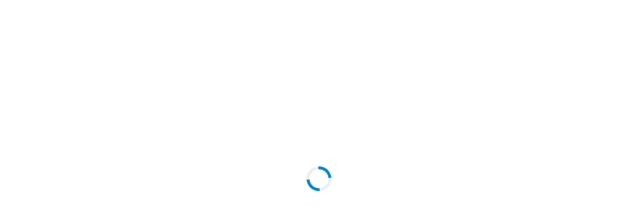

--- FILE ---
content_type: text/html; charset=UTF-8
request_url: https://vminske.by/police/v-minske-zaklyuchen-pod-strazhu-pyanyj-voditel-sovershivshij-dtp-na-ploshhadi-bangalor/
body_size: 169922
content:
<!DOCTYPE html>
<html lang="ru-RU">
<head>
<meta charset="UTF-8">
<meta name="viewport" content="width=device-width, initial-scale=1">
<link rel="profile" href="http://gmpg.org/xfn/11">
<link rel="pingback" href="https://vminske.by/xmlrpc.php">

<meta name='robots' content='index, follow, max-image-preview:large, max-snippet:-1, max-video-preview:-1' />

	<!-- This site is optimized with the Yoast SEO plugin v24.5 - https://yoast.com/wordpress/plugins/seo/ -->
	<title>В Минске заключен под стражу пьяный водитель, совершивший ДТП на площади Бангалор</title>
	<meta name="description" content="16 сентября около 4 часов 30 минут 36-летний водитель, управляя Audi, двигался по улице Максима Богдановича." />
	<link rel="canonical" href="https://vminske.by/police/v-minske-zaklyuchen-pod-strazhu-pyanyj-voditel-sovershivshij-dtp-na-ploshhadi-bangalor/" />
	<meta property="og:locale" content="ru_RU" />
	<meta property="og:type" content="article" />
	<meta property="og:title" content="В Минске заключен под стражу пьяный водитель, совершивший ДТП на площади Бангалор" />
	<meta property="og:description" content="16 сентября около 4 часов 30 минут 36-летний водитель, управляя Audi, двигался по улице Максима Богдановича." />
	<meta property="og:url" content="https://vminske.by/police/v-minske-zaklyuchen-pod-strazhu-pyanyj-voditel-sovershivshij-dtp-na-ploshhadi-bangalor/" />
	<meta property="article:published_time" content="2023-10-09T07:37:03+00:00" />
	<meta property="article:modified_time" content="2025-10-21T11:22:47+00:00" />
	<meta property="og:image" content="https://vminske.by/wp-content/uploads/2023/10/bang.jpg" />
	<meta property="og:image:width" content="800" />
	<meta property="og:image:height" content="575" />
	<meta property="og:image:type" content="image/jpeg" />
	<meta name="author" content="vminske.by" />
	<meta name="twitter:card" content="summary_large_image" />
	<meta name="twitter:label1" content="Написано автором" />
	<meta name="twitter:data1" content="vminske.by" />
	<meta name="twitter:label2" content="Примерное время для чтения" />
	<meta name="twitter:data2" content="2 минуты" />
	<script type="application/ld+json" class="yoast-schema-graph">{"@context":"https://schema.org","@graph":[{"@type":"WebPage","@id":"https://vminske.by/police/v-minske-zaklyuchen-pod-strazhu-pyanyj-voditel-sovershivshij-dtp-na-ploshhadi-bangalor/","url":"https://vminske.by/police/v-minske-zaklyuchen-pod-strazhu-pyanyj-voditel-sovershivshij-dtp-na-ploshhadi-bangalor/","name":"В Минске заключен под стражу пьяный водитель, совершивший ДТП на площади Бангалор","isPartOf":{"@id":"https://vminske.by/#website"},"primaryImageOfPage":{"@id":"https://vminske.by/police/v-minske-zaklyuchen-pod-strazhu-pyanyj-voditel-sovershivshij-dtp-na-ploshhadi-bangalor/#primaryimage"},"image":{"@id":"https://vminske.by/police/v-minske-zaklyuchen-pod-strazhu-pyanyj-voditel-sovershivshij-dtp-na-ploshhadi-bangalor/#primaryimage"},"thumbnailUrl":"https://vminske.by/wp-content/uploads/2023/10/bang.jpg","datePublished":"2023-10-09T07:37:03+00:00","dateModified":"2025-10-21T11:22:47+00:00","author":{"@id":"https://vminske.by/#/schema/person/ba41bb4ddc2464bd8a57dcc6387c23d0"},"description":"16 сентября около 4 часов 30 минут 36-летний водитель, управляя Audi, двигался по улице Максима Богдановича.","breadcrumb":{"@id":"https://vminske.by/police/v-minske-zaklyuchen-pod-strazhu-pyanyj-voditel-sovershivshij-dtp-na-ploshhadi-bangalor/#breadcrumb"},"inLanguage":"ru-RU","potentialAction":[{"@type":"ReadAction","target":["https://vminske.by/police/v-minske-zaklyuchen-pod-strazhu-pyanyj-voditel-sovershivshij-dtp-na-ploshhadi-bangalor/"]}]},{"@type":"ImageObject","inLanguage":"ru-RU","@id":"https://vminske.by/police/v-minske-zaklyuchen-pod-strazhu-pyanyj-voditel-sovershivshij-dtp-na-ploshhadi-bangalor/#primaryimage","url":"https://vminske.by/wp-content/uploads/2023/10/bang.jpg","contentUrl":"https://vminske.by/wp-content/uploads/2023/10/bang.jpg","width":800,"height":575},{"@type":"BreadcrumbList","@id":"https://vminske.by/police/v-minske-zaklyuchen-pod-strazhu-pyanyj-voditel-sovershivshij-dtp-na-ploshhadi-bangalor/#breadcrumb","itemListElement":[{"@type":"ListItem","position":1,"name":"Главная страница","item":"https://vminske.by/"},{"@type":"ListItem","position":2,"name":"В Минске заключен под стражу пьяный водитель, совершивший ДТП на площади Бангалор"}]},{"@type":"WebSite","@id":"https://vminske.by/#website","url":"https://vminske.by/","name":"","description":"","potentialAction":[{"@type":"SearchAction","target":{"@type":"EntryPoint","urlTemplate":"https://vminske.by/?s={search_term_string}"},"query-input":{"@type":"PropertyValueSpecification","valueRequired":true,"valueName":"search_term_string"}}],"inLanguage":"ru-RU"},{"@type":"Person","@id":"https://vminske.by/#/schema/person/ba41bb4ddc2464bd8a57dcc6387c23d0","name":"vminske.by","image":{"@type":"ImageObject","inLanguage":"ru-RU","@id":"https://vminske.by/#/schema/person/image/","url":"https://secure.gravatar.com/avatar/ef4926cdf588a6779155c44855ad572fffb4e58a1e86f8610bb28ab098004222?s=96&d=mm&r=g","contentUrl":"https://secure.gravatar.com/avatar/ef4926cdf588a6779155c44855ad572fffb4e58a1e86f8610bb28ab098004222?s=96&d=mm&r=g","caption":"vminske.by"},"sameAs":["http://vminske.by"],"url":"https://vminske.by/author/vminske/"}]}</script>
	<!-- / Yoast SEO plugin. -->


<link rel='dns-prefetch' href='//yastatic.net' />
<link rel='dns-prefetch' href='//fonts.googleapis.com' />
<link rel="alternate" type="application/rss+xml" title=" &raquo; Лента" href="https://vminske.by/feed/" />
<link rel="alternate" type="application/rss+xml" title=" &raquo; Лента комментариев" href="https://vminske.by/comments/feed/" />
<link rel="alternate" title="oEmbed (JSON)" type="application/json+oembed" href="https://vminske.by/wp-json/oembed/1.0/embed?url=https%3A%2F%2Fvminske.by%2Fpolice%2Fv-minske-zaklyuchen-pod-strazhu-pyanyj-voditel-sovershivshij-dtp-na-ploshhadi-bangalor%2F" />
<link rel="alternate" title="oEmbed (XML)" type="text/xml+oembed" href="https://vminske.by/wp-json/oembed/1.0/embed?url=https%3A%2F%2Fvminske.by%2Fpolice%2Fv-minske-zaklyuchen-pod-strazhu-pyanyj-voditel-sovershivshij-dtp-na-ploshhadi-bangalor%2F&#038;format=xml" />
<style id='wp-img-auto-sizes-contain-inline-css' type='text/css'>
img:is([sizes=auto i],[sizes^="auto," i]){contain-intrinsic-size:3000px 1500px}
/*# sourceURL=wp-img-auto-sizes-contain-inline-css */
</style>
<style id='wp-emoji-styles-inline-css' type='text/css'>

	img.wp-smiley, img.emoji {
		display: inline !important;
		border: none !important;
		box-shadow: none !important;
		height: 1em !important;
		width: 1em !important;
		margin: 0 0.07em !important;
		vertical-align: -0.1em !important;
		background: none !important;
		padding: 0 !important;
	}
/*# sourceURL=wp-emoji-styles-inline-css */
</style>
<link rel='stylesheet' id='wp-block-library-css' href='https://vminske.by/wp-includes/css/dist/block-library/style.min.css?ver=6.9' type='text/css' media='all' />
<style id='wp-block-paragraph-inline-css' type='text/css'>
.is-small-text{font-size:.875em}.is-regular-text{font-size:1em}.is-large-text{font-size:2.25em}.is-larger-text{font-size:3em}.has-drop-cap:not(:focus):first-letter{float:left;font-size:8.4em;font-style:normal;font-weight:100;line-height:.68;margin:.05em .1em 0 0;text-transform:uppercase}body.rtl .has-drop-cap:not(:focus):first-letter{float:none;margin-left:.1em}p.has-drop-cap.has-background{overflow:hidden}:root :where(p.has-background){padding:1.25em 2.375em}:where(p.has-text-color:not(.has-link-color)) a{color:inherit}p.has-text-align-left[style*="writing-mode:vertical-lr"],p.has-text-align-right[style*="writing-mode:vertical-rl"]{rotate:180deg}
/*# sourceURL=https://vminske.by/wp-includes/blocks/paragraph/style.min.css */
</style>
<style id='global-styles-inline-css' type='text/css'>
:root{--wp--preset--aspect-ratio--square: 1;--wp--preset--aspect-ratio--4-3: 4/3;--wp--preset--aspect-ratio--3-4: 3/4;--wp--preset--aspect-ratio--3-2: 3/2;--wp--preset--aspect-ratio--2-3: 2/3;--wp--preset--aspect-ratio--16-9: 16/9;--wp--preset--aspect-ratio--9-16: 9/16;--wp--preset--color--black: #000000;--wp--preset--color--cyan-bluish-gray: #abb8c3;--wp--preset--color--white: #ffffff;--wp--preset--color--pale-pink: #f78da7;--wp--preset--color--vivid-red: #cf2e2e;--wp--preset--color--luminous-vivid-orange: #ff6900;--wp--preset--color--luminous-vivid-amber: #fcb900;--wp--preset--color--light-green-cyan: #7bdcb5;--wp--preset--color--vivid-green-cyan: #00d084;--wp--preset--color--pale-cyan-blue: #8ed1fc;--wp--preset--color--vivid-cyan-blue: #0693e3;--wp--preset--color--vivid-purple: #9b51e0;--wp--preset--gradient--vivid-cyan-blue-to-vivid-purple: linear-gradient(135deg,rgb(6,147,227) 0%,rgb(155,81,224) 100%);--wp--preset--gradient--light-green-cyan-to-vivid-green-cyan: linear-gradient(135deg,rgb(122,220,180) 0%,rgb(0,208,130) 100%);--wp--preset--gradient--luminous-vivid-amber-to-luminous-vivid-orange: linear-gradient(135deg,rgb(252,185,0) 0%,rgb(255,105,0) 100%);--wp--preset--gradient--luminous-vivid-orange-to-vivid-red: linear-gradient(135deg,rgb(255,105,0) 0%,rgb(207,46,46) 100%);--wp--preset--gradient--very-light-gray-to-cyan-bluish-gray: linear-gradient(135deg,rgb(238,238,238) 0%,rgb(169,184,195) 100%);--wp--preset--gradient--cool-to-warm-spectrum: linear-gradient(135deg,rgb(74,234,220) 0%,rgb(151,120,209) 20%,rgb(207,42,186) 40%,rgb(238,44,130) 60%,rgb(251,105,98) 80%,rgb(254,248,76) 100%);--wp--preset--gradient--blush-light-purple: linear-gradient(135deg,rgb(255,206,236) 0%,rgb(152,150,240) 100%);--wp--preset--gradient--blush-bordeaux: linear-gradient(135deg,rgb(254,205,165) 0%,rgb(254,45,45) 50%,rgb(107,0,62) 100%);--wp--preset--gradient--luminous-dusk: linear-gradient(135deg,rgb(255,203,112) 0%,rgb(199,81,192) 50%,rgb(65,88,208) 100%);--wp--preset--gradient--pale-ocean: linear-gradient(135deg,rgb(255,245,203) 0%,rgb(182,227,212) 50%,rgb(51,167,181) 100%);--wp--preset--gradient--electric-grass: linear-gradient(135deg,rgb(202,248,128) 0%,rgb(113,206,126) 100%);--wp--preset--gradient--midnight: linear-gradient(135deg,rgb(2,3,129) 0%,rgb(40,116,252) 100%);--wp--preset--font-size--small: 13px;--wp--preset--font-size--medium: 20px;--wp--preset--font-size--large: 36px;--wp--preset--font-size--x-large: 42px;--wp--preset--spacing--20: 0.44rem;--wp--preset--spacing--30: 0.67rem;--wp--preset--spacing--40: 1rem;--wp--preset--spacing--50: 1.5rem;--wp--preset--spacing--60: 2.25rem;--wp--preset--spacing--70: 3.38rem;--wp--preset--spacing--80: 5.06rem;--wp--preset--shadow--natural: 6px 6px 9px rgba(0, 0, 0, 0.2);--wp--preset--shadow--deep: 12px 12px 50px rgba(0, 0, 0, 0.4);--wp--preset--shadow--sharp: 6px 6px 0px rgba(0, 0, 0, 0.2);--wp--preset--shadow--outlined: 6px 6px 0px -3px rgb(255, 255, 255), 6px 6px rgb(0, 0, 0);--wp--preset--shadow--crisp: 6px 6px 0px rgb(0, 0, 0);}:where(.is-layout-flex){gap: 0.5em;}:where(.is-layout-grid){gap: 0.5em;}body .is-layout-flex{display: flex;}.is-layout-flex{flex-wrap: wrap;align-items: center;}.is-layout-flex > :is(*, div){margin: 0;}body .is-layout-grid{display: grid;}.is-layout-grid > :is(*, div){margin: 0;}:where(.wp-block-columns.is-layout-flex){gap: 2em;}:where(.wp-block-columns.is-layout-grid){gap: 2em;}:where(.wp-block-post-template.is-layout-flex){gap: 1.25em;}:where(.wp-block-post-template.is-layout-grid){gap: 1.25em;}.has-black-color{color: var(--wp--preset--color--black) !important;}.has-cyan-bluish-gray-color{color: var(--wp--preset--color--cyan-bluish-gray) !important;}.has-white-color{color: var(--wp--preset--color--white) !important;}.has-pale-pink-color{color: var(--wp--preset--color--pale-pink) !important;}.has-vivid-red-color{color: var(--wp--preset--color--vivid-red) !important;}.has-luminous-vivid-orange-color{color: var(--wp--preset--color--luminous-vivid-orange) !important;}.has-luminous-vivid-amber-color{color: var(--wp--preset--color--luminous-vivid-amber) !important;}.has-light-green-cyan-color{color: var(--wp--preset--color--light-green-cyan) !important;}.has-vivid-green-cyan-color{color: var(--wp--preset--color--vivid-green-cyan) !important;}.has-pale-cyan-blue-color{color: var(--wp--preset--color--pale-cyan-blue) !important;}.has-vivid-cyan-blue-color{color: var(--wp--preset--color--vivid-cyan-blue) !important;}.has-vivid-purple-color{color: var(--wp--preset--color--vivid-purple) !important;}.has-black-background-color{background-color: var(--wp--preset--color--black) !important;}.has-cyan-bluish-gray-background-color{background-color: var(--wp--preset--color--cyan-bluish-gray) !important;}.has-white-background-color{background-color: var(--wp--preset--color--white) !important;}.has-pale-pink-background-color{background-color: var(--wp--preset--color--pale-pink) !important;}.has-vivid-red-background-color{background-color: var(--wp--preset--color--vivid-red) !important;}.has-luminous-vivid-orange-background-color{background-color: var(--wp--preset--color--luminous-vivid-orange) !important;}.has-luminous-vivid-amber-background-color{background-color: var(--wp--preset--color--luminous-vivid-amber) !important;}.has-light-green-cyan-background-color{background-color: var(--wp--preset--color--light-green-cyan) !important;}.has-vivid-green-cyan-background-color{background-color: var(--wp--preset--color--vivid-green-cyan) !important;}.has-pale-cyan-blue-background-color{background-color: var(--wp--preset--color--pale-cyan-blue) !important;}.has-vivid-cyan-blue-background-color{background-color: var(--wp--preset--color--vivid-cyan-blue) !important;}.has-vivid-purple-background-color{background-color: var(--wp--preset--color--vivid-purple) !important;}.has-black-border-color{border-color: var(--wp--preset--color--black) !important;}.has-cyan-bluish-gray-border-color{border-color: var(--wp--preset--color--cyan-bluish-gray) !important;}.has-white-border-color{border-color: var(--wp--preset--color--white) !important;}.has-pale-pink-border-color{border-color: var(--wp--preset--color--pale-pink) !important;}.has-vivid-red-border-color{border-color: var(--wp--preset--color--vivid-red) !important;}.has-luminous-vivid-orange-border-color{border-color: var(--wp--preset--color--luminous-vivid-orange) !important;}.has-luminous-vivid-amber-border-color{border-color: var(--wp--preset--color--luminous-vivid-amber) !important;}.has-light-green-cyan-border-color{border-color: var(--wp--preset--color--light-green-cyan) !important;}.has-vivid-green-cyan-border-color{border-color: var(--wp--preset--color--vivid-green-cyan) !important;}.has-pale-cyan-blue-border-color{border-color: var(--wp--preset--color--pale-cyan-blue) !important;}.has-vivid-cyan-blue-border-color{border-color: var(--wp--preset--color--vivid-cyan-blue) !important;}.has-vivid-purple-border-color{border-color: var(--wp--preset--color--vivid-purple) !important;}.has-vivid-cyan-blue-to-vivid-purple-gradient-background{background: var(--wp--preset--gradient--vivid-cyan-blue-to-vivid-purple) !important;}.has-light-green-cyan-to-vivid-green-cyan-gradient-background{background: var(--wp--preset--gradient--light-green-cyan-to-vivid-green-cyan) !important;}.has-luminous-vivid-amber-to-luminous-vivid-orange-gradient-background{background: var(--wp--preset--gradient--luminous-vivid-amber-to-luminous-vivid-orange) !important;}.has-luminous-vivid-orange-to-vivid-red-gradient-background{background: var(--wp--preset--gradient--luminous-vivid-orange-to-vivid-red) !important;}.has-very-light-gray-to-cyan-bluish-gray-gradient-background{background: var(--wp--preset--gradient--very-light-gray-to-cyan-bluish-gray) !important;}.has-cool-to-warm-spectrum-gradient-background{background: var(--wp--preset--gradient--cool-to-warm-spectrum) !important;}.has-blush-light-purple-gradient-background{background: var(--wp--preset--gradient--blush-light-purple) !important;}.has-blush-bordeaux-gradient-background{background: var(--wp--preset--gradient--blush-bordeaux) !important;}.has-luminous-dusk-gradient-background{background: var(--wp--preset--gradient--luminous-dusk) !important;}.has-pale-ocean-gradient-background{background: var(--wp--preset--gradient--pale-ocean) !important;}.has-electric-grass-gradient-background{background: var(--wp--preset--gradient--electric-grass) !important;}.has-midnight-gradient-background{background: var(--wp--preset--gradient--midnight) !important;}.has-small-font-size{font-size: var(--wp--preset--font-size--small) !important;}.has-medium-font-size{font-size: var(--wp--preset--font-size--medium) !important;}.has-large-font-size{font-size: var(--wp--preset--font-size--large) !important;}.has-x-large-font-size{font-size: var(--wp--preset--font-size--x-large) !important;}
/*# sourceURL=global-styles-inline-css */
</style>

<style id='classic-theme-styles-inline-css' type='text/css'>
/*! This file is auto-generated */
.wp-block-button__link{color:#fff;background-color:#32373c;border-radius:9999px;box-shadow:none;text-decoration:none;padding:calc(.667em + 2px) calc(1.333em + 2px);font-size:1.125em}.wp-block-file__button{background:#32373c;color:#fff;text-decoration:none}
/*# sourceURL=/wp-includes/css/classic-themes.min.css */
</style>
<link rel='stylesheet' id='wpblog-post-layouts-block-style-css' href='https://vminske.by/wp-content/plugins/wp-blog-post-layouts/includes/assets/css/build.css?ver=1.1.4' type='text/css' media='all' />
<link rel='stylesheet' id='wp-job-manager-job-listings-css' href='https://vminske.by/wp-content/plugins/wp-job-manager/assets/dist/css/job-listings.css?ver=598383a28ac5f9f156e4' type='text/css' media='all' />
<link rel='stylesheet' id='wpblog-post-layouts-google-fonts-css' href='https://fonts.googleapis.com/css?family=Roboto%3A400%2C100%2C300%2C400%2C500%2C700%2C900%7CYanone+Kaffeesatz%3A200%2C300%2C400%2C500%2C600%2C700%7COpen+Sans%3A300%2C400%2C600%2C700%2C800%7CRoboto+Slab%3A100%2C200%2C300%2C400%2C500%2C600%2C700%2C800%2C900%7CPoppins%3A100%2C200%2C300%2C400%2C500%2C600%2C700%2C800%2C900&#038;ver=1.1.4#038;subset=latin%2Clatin-ext' type='text/css' media='all' />
<link rel='stylesheet' id='fontawesome-css' href='https://vminske.by/wp-content/plugins/wp-blog-post-layouts/includes/assets/fontawesome/css/all.min.css?ver=5.12.1' type='text/css' media='all' />
<link rel='stylesheet' id='editorial-fonts-css' href='https://fonts.googleapis.com/css?family=Titillium+Web%3A400%2C600%2C700%2C300&#038;subset=latin%2Clatin-ext' type='text/css' media='all' />
<link rel='stylesheet' id='editorial-google-fonts-css' href='https://fonts.googleapis.com/css?family=Roboto%3Aregular%7CTitillium+Web%3A700&#038;subset=latin%2Ccyrillic-ext%2Cgreek-ext%2Cgreek%2Cvietnamese%2Clatin-ext%2Ccyrillic%2Ckhmer%2Cdevanagari%2Carabic%2Chebrew%2Ctelugu' type='text/css' media='all' />
<link rel='stylesheet' id='mt-font-awesome-css' href='https://vminske.by/wp-content/themes/editorial-pro/assets/library/font-awesome/css/font-awesome.min.css?ver=4.7.0' type='text/css' media='all' />
<link rel='stylesheet' id='lightslider-style-css' href='https://vminske.by/wp-content/themes/editorial-pro/assets/library/lightslider/css/lightslider.min.css?ver=1.1.3' type='text/css' media='all' />
<link rel='stylesheet' id='pretty-photo-css' href='https://vminske.by/wp-content/themes/editorial-pro/assets/library/prettyphoto/prettyPhoto.min.css?ver=3.1.6' type='text/css' media='all' />
<link rel='stylesheet' id='editorial-preloaders-css' href='https://vminske.by/wp-content/themes/editorial-pro/assets/css/editorial-preloaders.min.css?ver=1.0.0' type='text/css' media='all' />
<link rel='stylesheet' id='editorial-pro-style-css' href='https://vminske.by/wp-content/themes/editorial-pro/style.css?ver=1.5.2' type='text/css' media='all' />
<style id='editorial-pro-style-inline-css' type='text/css'>
.category-button.mt-cat-2 a{background:#8e1f3d}
.category-button.mt-cat-2 a:hover{background:#5c000b}
.category-txt.mt-cat-2 a{color:#8e1f3d}
.category-txt.mt-cat-2 a:hover{color:#5c000b}
.block-header.mt-cat-2{border-left:2px solid #8e1f3d}
.archive .page-header.mt-cat-2{border-left:4px solid #8e1f3d}
.rtl.archive .page-header.mt-cat-2{border-left:none;border-right:4px solid #8e1f3d}
#site-navigation ul li.mt-cat-2{border-bottom-color:#8e1f3d}
.widget_title_layout2 .block-header.mt-cat-2{border-bottom-color:#8e1f3d}
.category-button.mt-cat-183 a{background:#00a9e0}
.category-button.mt-cat-183 a:hover{background:#0077ae}
.category-txt.mt-cat-183 a{color:#00a9e0}
.category-txt.mt-cat-183 a:hover{color:#0077ae}
.block-header.mt-cat-183{border-left:2px solid #00a9e0}
.archive .page-header.mt-cat-183{border-left:4px solid #00a9e0}
.rtl.archive .page-header.mt-cat-183{border-left:none;border-right:4px solid #00a9e0}
#site-navigation ul li.mt-cat-183{border-bottom-color:#00a9e0}
.widget_title_layout2 .block-header.mt-cat-183{border-bottom-color:#00a9e0}
.category-button.mt-cat-184 a{background:#00a9e0}
.category-button.mt-cat-184 a:hover{background:#0077ae}
.category-txt.mt-cat-184 a{color:#00a9e0}
.category-txt.mt-cat-184 a:hover{color:#0077ae}
.block-header.mt-cat-184{border-left:2px solid #00a9e0}
.archive .page-header.mt-cat-184{border-left:4px solid #00a9e0}
.rtl.archive .page-header.mt-cat-184{border-left:none;border-right:4px solid #00a9e0}
#site-navigation ul li.mt-cat-184{border-bottom-color:#00a9e0}
.widget_title_layout2 .block-header.mt-cat-184{border-bottom-color:#00a9e0}
.category-button.mt-cat-186 a{background:#00a9e0}
.category-button.mt-cat-186 a:hover{background:#0077ae}
.category-txt.mt-cat-186 a{color:#00a9e0}
.category-txt.mt-cat-186 a:hover{color:#0077ae}
.block-header.mt-cat-186{border-left:2px solid #00a9e0}
.archive .page-header.mt-cat-186{border-left:4px solid #00a9e0}
.rtl.archive .page-header.mt-cat-186{border-left:none;border-right:4px solid #00a9e0}
#site-navigation ul li.mt-cat-186{border-bottom-color:#00a9e0}
.widget_title_layout2 .block-header.mt-cat-186{border-bottom-color:#00a9e0}
.category-button.mt-cat-185 a{background:#00a9e0}
.category-button.mt-cat-185 a:hover{background:#0077ae}
.category-txt.mt-cat-185 a{color:#00a9e0}
.category-txt.mt-cat-185 a:hover{color:#0077ae}
.block-header.mt-cat-185{border-left:2px solid #00a9e0}
.archive .page-header.mt-cat-185{border-left:4px solid #00a9e0}
.rtl.archive .page-header.mt-cat-185{border-left:none;border-right:4px solid #00a9e0}
#site-navigation ul li.mt-cat-185{border-bottom-color:#00a9e0}
.widget_title_layout2 .block-header.mt-cat-185{border-bottom-color:#00a9e0}
.category-button.mt-cat-164 a{background:#00a9e0}
.category-button.mt-cat-164 a:hover{background:#0077ae}
.category-txt.mt-cat-164 a{color:#00a9e0}
.category-txt.mt-cat-164 a:hover{color:#0077ae}
.block-header.mt-cat-164{border-left:2px solid #00a9e0}
.archive .page-header.mt-cat-164{border-left:4px solid #00a9e0}
.rtl.archive .page-header.mt-cat-164{border-left:none;border-right:4px solid #00a9e0}
#site-navigation ul li.mt-cat-164{border-bottom-color:#00a9e0}
.widget_title_layout2 .block-header.mt-cat-164{border-bottom-color:#00a9e0}
.category-button.mt-cat-284 a{background:#d600c7}
.category-button.mt-cat-284 a:hover{background:#a40095}
.category-txt.mt-cat-284 a{color:#d600c7}
.category-txt.mt-cat-284 a:hover{color:#a40095}
.block-header.mt-cat-284{border-left:2px solid #d600c7}
.archive .page-header.mt-cat-284{border-left:4px solid #d600c7}
.rtl.archive .page-header.mt-cat-284{border-left:none;border-right:4px solid #d600c7}
#site-navigation ul li.mt-cat-284{border-bottom-color:#d600c7}
.widget_title_layout2 .block-header.mt-cat-284{border-bottom-color:#d600c7}
.category-button.mt-cat-425 a{background:#00a9e0}
.category-button.mt-cat-425 a:hover{background:#0077ae}
.category-txt.mt-cat-425 a{color:#00a9e0}
.category-txt.mt-cat-425 a:hover{color:#0077ae}
.block-header.mt-cat-425{border-left:2px solid #00a9e0}
.archive .page-header.mt-cat-425{border-left:4px solid #00a9e0}
.rtl.archive .page-header.mt-cat-425{border-left:none;border-right:4px solid #00a9e0}
#site-navigation ul li.mt-cat-425{border-bottom-color:#00a9e0}
.widget_title_layout2 .block-header.mt-cat-425{border-bottom-color:#00a9e0}
.category-button.mt-cat-230 a{background:#1e73be}
.category-button.mt-cat-230 a:hover{background:#00418c}
.category-txt.mt-cat-230 a{color:#1e73be}
.category-txt.mt-cat-230 a:hover{color:#00418c}
.block-header.mt-cat-230{border-left:2px solid #1e73be}
.archive .page-header.mt-cat-230{border-left:4px solid #1e73be}
.rtl.archive .page-header.mt-cat-230{border-left:none;border-right:4px solid #1e73be}
#site-navigation ul li.mt-cat-230{border-bottom-color:#1e73be}
.widget_title_layout2 .block-header.mt-cat-230{border-bottom-color:#1e73be}
.category-button.mt-cat-143 a{background:#00a9e0}
.category-button.mt-cat-143 a:hover{background:#0077ae}
.category-txt.mt-cat-143 a{color:#00a9e0}
.category-txt.mt-cat-143 a:hover{color:#0077ae}
.block-header.mt-cat-143{border-left:2px solid #00a9e0}
.archive .page-header.mt-cat-143{border-left:4px solid #00a9e0}
.rtl.archive .page-header.mt-cat-143{border-left:none;border-right:4px solid #00a9e0}
#site-navigation ul li.mt-cat-143{border-bottom-color:#00a9e0}
.widget_title_layout2 .block-header.mt-cat-143{border-bottom-color:#00a9e0}
.category-button.mt-cat-153 a{background:#00a9e0}
.category-button.mt-cat-153 a:hover{background:#0077ae}
.category-txt.mt-cat-153 a{color:#00a9e0}
.category-txt.mt-cat-153 a:hover{color:#0077ae}
.block-header.mt-cat-153{border-left:2px solid #00a9e0}
.archive .page-header.mt-cat-153{border-left:4px solid #00a9e0}
.rtl.archive .page-header.mt-cat-153{border-left:none;border-right:4px solid #00a9e0}
#site-navigation ul li.mt-cat-153{border-bottom-color:#00a9e0}
.widget_title_layout2 .block-header.mt-cat-153{border-bottom-color:#00a9e0}
.category-button.mt-cat-134 a{background:#00a9e0}
.category-button.mt-cat-134 a:hover{background:#0077ae}
.category-txt.mt-cat-134 a{color:#00a9e0}
.category-txt.mt-cat-134 a:hover{color:#0077ae}
.block-header.mt-cat-134{border-left:2px solid #00a9e0}
.archive .page-header.mt-cat-134{border-left:4px solid #00a9e0}
.rtl.archive .page-header.mt-cat-134{border-left:none;border-right:4px solid #00a9e0}
#site-navigation ul li.mt-cat-134{border-bottom-color:#00a9e0}
.widget_title_layout2 .block-header.mt-cat-134{border-bottom-color:#00a9e0}
.category-button.mt-cat-1 a{background:#00a9e0}
.category-button.mt-cat-1 a:hover{background:#0077ae}
.category-txt.mt-cat-1 a{color:#00a9e0}
.category-txt.mt-cat-1 a:hover{color:#0077ae}
.block-header.mt-cat-1{border-left:2px solid #00a9e0}
.archive .page-header.mt-cat-1{border-left:4px solid #00a9e0}
.rtl.archive .page-header.mt-cat-1{border-left:none;border-right:4px solid #00a9e0}
#site-navigation ul li.mt-cat-1{border-bottom-color:#00a9e0}
.widget_title_layout2 .block-header.mt-cat-1{border-bottom-color:#00a9e0}
.category-button.mt-cat-165 a{background:#00a9e0}
.category-button.mt-cat-165 a:hover{background:#0077ae}
.category-txt.mt-cat-165 a{color:#00a9e0}
.category-txt.mt-cat-165 a:hover{color:#0077ae}
.block-header.mt-cat-165{border-left:2px solid #00a9e0}
.archive .page-header.mt-cat-165{border-left:4px solid #00a9e0}
.rtl.archive .page-header.mt-cat-165{border-left:none;border-right:4px solid #00a9e0}
#site-navigation ul li.mt-cat-165{border-bottom-color:#00a9e0}
.widget_title_layout2 .block-header.mt-cat-165{border-bottom-color:#00a9e0}
.category-button.mt-cat-315 a{background:#00a9e0}
.category-button.mt-cat-315 a:hover{background:#0077ae}
.category-txt.mt-cat-315 a{color:#00a9e0}
.category-txt.mt-cat-315 a:hover{color:#0077ae}
.block-header.mt-cat-315{border-left:2px solid #00a9e0}
.archive .page-header.mt-cat-315{border-left:4px solid #00a9e0}
.rtl.archive .page-header.mt-cat-315{border-left:none;border-right:4px solid #00a9e0}
#site-navigation ul li.mt-cat-315{border-bottom-color:#00a9e0}
.widget_title_layout2 .block-header.mt-cat-315{border-bottom-color:#00a9e0}
.category-button.mt-cat-166 a{background:#00a9e0}
.category-button.mt-cat-166 a:hover{background:#0077ae}
.category-txt.mt-cat-166 a{color:#00a9e0}
.category-txt.mt-cat-166 a:hover{color:#0077ae}
.block-header.mt-cat-166{border-left:2px solid #00a9e0}
.archive .page-header.mt-cat-166{border-left:4px solid #00a9e0}
.rtl.archive .page-header.mt-cat-166{border-left:none;border-right:4px solid #00a9e0}
#site-navigation ul li.mt-cat-166{border-bottom-color:#00a9e0}
.widget_title_layout2 .block-header.mt-cat-166{border-bottom-color:#00a9e0}
.category-button.mt-cat-359 a{background:#00a9e0}
.category-button.mt-cat-359 a:hover{background:#0077ae}
.category-txt.mt-cat-359 a{color:#00a9e0}
.category-txt.mt-cat-359 a:hover{color:#0077ae}
.block-header.mt-cat-359{border-left:2px solid #00a9e0}
.archive .page-header.mt-cat-359{border-left:4px solid #00a9e0}
.rtl.archive .page-header.mt-cat-359{border-left:none;border-right:4px solid #00a9e0}
#site-navigation ul li.mt-cat-359{border-bottom-color:#00a9e0}
.widget_title_layout2 .block-header.mt-cat-359{border-bottom-color:#00a9e0}
.category-button.mt-cat-87 a{background:#00a9e0}
.category-button.mt-cat-87 a:hover{background:#0077ae}
.category-txt.mt-cat-87 a{color:#00a9e0}
.category-txt.mt-cat-87 a:hover{color:#0077ae}
.block-header.mt-cat-87{border-left:2px solid #00a9e0}
.archive .page-header.mt-cat-87{border-left:4px solid #00a9e0}
.rtl.archive .page-header.mt-cat-87{border-left:none;border-right:4px solid #00a9e0}
#site-navigation ul li.mt-cat-87{border-bottom-color:#00a9e0}
.widget_title_layout2 .block-header.mt-cat-87{border-bottom-color:#00a9e0}
.category-button.mt-cat-167 a{background:#00a9e0}
.category-button.mt-cat-167 a:hover{background:#0077ae}
.category-txt.mt-cat-167 a{color:#00a9e0}
.category-txt.mt-cat-167 a:hover{color:#0077ae}
.block-header.mt-cat-167{border-left:2px solid #00a9e0}
.archive .page-header.mt-cat-167{border-left:4px solid #00a9e0}
.rtl.archive .page-header.mt-cat-167{border-left:none;border-right:4px solid #00a9e0}
#site-navigation ul li.mt-cat-167{border-bottom-color:#00a9e0}
.widget_title_layout2 .block-header.mt-cat-167{border-bottom-color:#00a9e0}
.category-button.mt-cat-144 a{background:#00a9e0}
.category-button.mt-cat-144 a:hover{background:#0077ae}
.category-txt.mt-cat-144 a{color:#00a9e0}
.category-txt.mt-cat-144 a:hover{color:#0077ae}
.block-header.mt-cat-144{border-left:2px solid #00a9e0}
.archive .page-header.mt-cat-144{border-left:4px solid #00a9e0}
.rtl.archive .page-header.mt-cat-144{border-left:none;border-right:4px solid #00a9e0}
#site-navigation ul li.mt-cat-144{border-bottom-color:#00a9e0}
.widget_title_layout2 .block-header.mt-cat-144{border-bottom-color:#00a9e0}
.category-button.mt-cat-355 a{background:#00a9e0}
.category-button.mt-cat-355 a:hover{background:#0077ae}
.category-txt.mt-cat-355 a{color:#00a9e0}
.category-txt.mt-cat-355 a:hover{color:#0077ae}
.block-header.mt-cat-355{border-left:2px solid #00a9e0}
.archive .page-header.mt-cat-355{border-left:4px solid #00a9e0}
.rtl.archive .page-header.mt-cat-355{border-left:none;border-right:4px solid #00a9e0}
#site-navigation ul li.mt-cat-355{border-bottom-color:#00a9e0}
.widget_title_layout2 .block-header.mt-cat-355{border-bottom-color:#00a9e0}
.category-button.mt-cat-187 a{background:#00a9e0}
.category-button.mt-cat-187 a:hover{background:#0077ae}
.category-txt.mt-cat-187 a{color:#00a9e0}
.category-txt.mt-cat-187 a:hover{color:#0077ae}
.block-header.mt-cat-187{border-left:2px solid #00a9e0}
.archive .page-header.mt-cat-187{border-left:4px solid #00a9e0}
.rtl.archive .page-header.mt-cat-187{border-left:none;border-right:4px solid #00a9e0}
#site-navigation ul li.mt-cat-187{border-bottom-color:#00a9e0}
.widget_title_layout2 .block-header.mt-cat-187{border-bottom-color:#00a9e0}
.category-button.mt-cat-362 a{background:#00a9e0}
.category-button.mt-cat-362 a:hover{background:#0077ae}
.category-txt.mt-cat-362 a{color:#00a9e0}
.category-txt.mt-cat-362 a:hover{color:#0077ae}
.block-header.mt-cat-362{border-left:2px solid #00a9e0}
.archive .page-header.mt-cat-362{border-left:4px solid #00a9e0}
.rtl.archive .page-header.mt-cat-362{border-left:none;border-right:4px solid #00a9e0}
#site-navigation ul li.mt-cat-362{border-bottom-color:#00a9e0}
.widget_title_layout2 .block-header.mt-cat-362{border-bottom-color:#00a9e0}
.category-button.mt-cat-188 a{background:#00a9e0}
.category-button.mt-cat-188 a:hover{background:#0077ae}
.category-txt.mt-cat-188 a{color:#00a9e0}
.category-txt.mt-cat-188 a:hover{color:#0077ae}
.block-header.mt-cat-188{border-left:2px solid #00a9e0}
.archive .page-header.mt-cat-188{border-left:4px solid #00a9e0}
.rtl.archive .page-header.mt-cat-188{border-left:none;border-right:4px solid #00a9e0}
#site-navigation ul li.mt-cat-188{border-bottom-color:#00a9e0}
.widget_title_layout2 .block-header.mt-cat-188{border-bottom-color:#00a9e0}
.category-button.mt-cat-357 a{background:#00a9e0}
.category-button.mt-cat-357 a:hover{background:#0077ae}
.category-txt.mt-cat-357 a{color:#00a9e0}
.category-txt.mt-cat-357 a:hover{color:#0077ae}
.block-header.mt-cat-357{border-left:2px solid #00a9e0}
.archive .page-header.mt-cat-357{border-left:4px solid #00a9e0}
.rtl.archive .page-header.mt-cat-357{border-left:none;border-right:4px solid #00a9e0}
#site-navigation ul li.mt-cat-357{border-bottom-color:#00a9e0}
.widget_title_layout2 .block-header.mt-cat-357{border-bottom-color:#00a9e0}
.category-button.mt-cat-145 a{background:#00a9e0}
.category-button.mt-cat-145 a:hover{background:#0077ae}
.category-txt.mt-cat-145 a{color:#00a9e0}
.category-txt.mt-cat-145 a:hover{color:#0077ae}
.block-header.mt-cat-145{border-left:2px solid #00a9e0}
.archive .page-header.mt-cat-145{border-left:4px solid #00a9e0}
.rtl.archive .page-header.mt-cat-145{border-left:none;border-right:4px solid #00a9e0}
#site-navigation ul li.mt-cat-145{border-bottom-color:#00a9e0}
.widget_title_layout2 .block-header.mt-cat-145{border-bottom-color:#00a9e0}
.category-button.mt-cat-314 a{background:#00a9e0}
.category-button.mt-cat-314 a:hover{background:#0077ae}
.category-txt.mt-cat-314 a{color:#00a9e0}
.category-txt.mt-cat-314 a:hover{color:#0077ae}
.block-header.mt-cat-314{border-left:2px solid #00a9e0}
.archive .page-header.mt-cat-314{border-left:4px solid #00a9e0}
.rtl.archive .page-header.mt-cat-314{border-left:none;border-right:4px solid #00a9e0}
#site-navigation ul li.mt-cat-314{border-bottom-color:#00a9e0}
.widget_title_layout2 .block-header.mt-cat-314{border-bottom-color:#00a9e0}
.category-button.mt-cat-356 a{background:#00a9e0}
.category-button.mt-cat-356 a:hover{background:#0077ae}
.category-txt.mt-cat-356 a{color:#00a9e0}
.category-txt.mt-cat-356 a:hover{color:#0077ae}
.block-header.mt-cat-356{border-left:2px solid #00a9e0}
.archive .page-header.mt-cat-356{border-left:4px solid #00a9e0}
.rtl.archive .page-header.mt-cat-356{border-left:none;border-right:4px solid #00a9e0}
#site-navigation ul li.mt-cat-356{border-bottom-color:#00a9e0}
.widget_title_layout2 .block-header.mt-cat-356{border-bottom-color:#00a9e0}
.category-button.mt-cat-317 a{background:#00a9e0}
.category-button.mt-cat-317 a:hover{background:#0077ae}
.category-txt.mt-cat-317 a{color:#00a9e0}
.category-txt.mt-cat-317 a:hover{color:#0077ae}
.block-header.mt-cat-317{border-left:2px solid #00a9e0}
.archive .page-header.mt-cat-317{border-left:4px solid #00a9e0}
.rtl.archive .page-header.mt-cat-317{border-left:none;border-right:4px solid #00a9e0}
#site-navigation ul li.mt-cat-317{border-bottom-color:#00a9e0}
.widget_title_layout2 .block-header.mt-cat-317{border-bottom-color:#00a9e0}
.category-button.mt-cat-190 a{background:#00a9e0}
.category-button.mt-cat-190 a:hover{background:#0077ae}
.category-txt.mt-cat-190 a{color:#00a9e0}
.category-txt.mt-cat-190 a:hover{color:#0077ae}
.block-header.mt-cat-190{border-left:2px solid #00a9e0}
.archive .page-header.mt-cat-190{border-left:4px solid #00a9e0}
.rtl.archive .page-header.mt-cat-190{border-left:none;border-right:4px solid #00a9e0}
#site-navigation ul li.mt-cat-190{border-bottom-color:#00a9e0}
.widget_title_layout2 .block-header.mt-cat-190{border-bottom-color:#00a9e0}
.category-button.mt-cat-168 a{background:#00a9e0}
.category-button.mt-cat-168 a:hover{background:#0077ae}
.category-txt.mt-cat-168 a{color:#00a9e0}
.category-txt.mt-cat-168 a:hover{color:#0077ae}
.block-header.mt-cat-168{border-left:2px solid #00a9e0}
.archive .page-header.mt-cat-168{border-left:4px solid #00a9e0}
.rtl.archive .page-header.mt-cat-168{border-left:none;border-right:4px solid #00a9e0}
#site-navigation ul li.mt-cat-168{border-bottom-color:#00a9e0}
.widget_title_layout2 .block-header.mt-cat-168{border-bottom-color:#00a9e0}
.category-button.mt-cat-23 a{background:#c60084}
.category-button.mt-cat-23 a:hover{background:#940052}
.category-txt.mt-cat-23 a{color:#c60084}
.category-txt.mt-cat-23 a:hover{color:#940052}
.block-header.mt-cat-23{border-left:2px solid #c60084}
.archive .page-header.mt-cat-23{border-left:4px solid #c60084}
.rtl.archive .page-header.mt-cat-23{border-left:none;border-right:4px solid #c60084}
#site-navigation ul li.mt-cat-23{border-bottom-color:#c60084}
.widget_title_layout2 .block-header.mt-cat-23{border-bottom-color:#c60084}
.category-button.mt-cat-316 a{background:#00a9e0}
.category-button.mt-cat-316 a:hover{background:#0077ae}
.category-txt.mt-cat-316 a{color:#00a9e0}
.category-txt.mt-cat-316 a:hover{color:#0077ae}
.block-header.mt-cat-316{border-left:2px solid #00a9e0}
.archive .page-header.mt-cat-316{border-left:4px solid #00a9e0}
.rtl.archive .page-header.mt-cat-316{border-left:none;border-right:4px solid #00a9e0}
#site-navigation ul li.mt-cat-316{border-bottom-color:#00a9e0}
.widget_title_layout2 .block-header.mt-cat-316{border-bottom-color:#00a9e0}
.category-button.mt-cat-311 a{background:#00a9e0}
.category-button.mt-cat-311 a:hover{background:#0077ae}
.category-txt.mt-cat-311 a{color:#00a9e0}
.category-txt.mt-cat-311 a:hover{color:#0077ae}
.block-header.mt-cat-311{border-left:2px solid #00a9e0}
.archive .page-header.mt-cat-311{border-left:4px solid #00a9e0}
.rtl.archive .page-header.mt-cat-311{border-left:none;border-right:4px solid #00a9e0}
#site-navigation ul li.mt-cat-311{border-bottom-color:#00a9e0}
.widget_title_layout2 .block-header.mt-cat-311{border-bottom-color:#00a9e0}
.category-button.mt-cat-133 a{background:#00a9e0}
.category-button.mt-cat-133 a:hover{background:#0077ae}
.category-txt.mt-cat-133 a{color:#00a9e0}
.category-txt.mt-cat-133 a:hover{color:#0077ae}
.block-header.mt-cat-133{border-left:2px solid #00a9e0}
.archive .page-header.mt-cat-133{border-left:4px solid #00a9e0}
.rtl.archive .page-header.mt-cat-133{border-left:none;border-right:4px solid #00a9e0}
#site-navigation ul li.mt-cat-133{border-bottom-color:#00a9e0}
.widget_title_layout2 .block-header.mt-cat-133{border-bottom-color:#00a9e0}
.category-button.mt-cat-371 a{background:#00a9e0}
.category-button.mt-cat-371 a:hover{background:#0077ae}
.category-txt.mt-cat-371 a{color:#00a9e0}
.category-txt.mt-cat-371 a:hover{color:#0077ae}
.block-header.mt-cat-371{border-left:2px solid #00a9e0}
.archive .page-header.mt-cat-371{border-left:4px solid #00a9e0}
.rtl.archive .page-header.mt-cat-371{border-left:none;border-right:4px solid #00a9e0}
#site-navigation ul li.mt-cat-371{border-bottom-color:#00a9e0}
.widget_title_layout2 .block-header.mt-cat-371{border-bottom-color:#00a9e0}
.category-button.mt-cat-445 a{background:#00a9e0}
.category-button.mt-cat-445 a:hover{background:#0077ae}
.category-txt.mt-cat-445 a{color:#00a9e0}
.category-txt.mt-cat-445 a:hover{color:#0077ae}
.block-header.mt-cat-445{border-left:2px solid #00a9e0}
.archive .page-header.mt-cat-445{border-left:4px solid #00a9e0}
.rtl.archive .page-header.mt-cat-445{border-left:none;border-right:4px solid #00a9e0}
#site-navigation ul li.mt-cat-445{border-bottom-color:#00a9e0}
.widget_title_layout2 .block-header.mt-cat-445{border-bottom-color:#00a9e0}
.category-button.mt-cat-170 a{background:#00a9e0}
.category-button.mt-cat-170 a:hover{background:#0077ae}
.category-txt.mt-cat-170 a{color:#00a9e0}
.category-txt.mt-cat-170 a:hover{color:#0077ae}
.block-header.mt-cat-170{border-left:2px solid #00a9e0}
.archive .page-header.mt-cat-170{border-left:4px solid #00a9e0}
.rtl.archive .page-header.mt-cat-170{border-left:none;border-right:4px solid #00a9e0}
#site-navigation ul li.mt-cat-170{border-bottom-color:#00a9e0}
.widget_title_layout2 .block-header.mt-cat-170{border-bottom-color:#00a9e0}
.category-button.mt-cat-349 a{background:#dbd700}
.category-button.mt-cat-349 a:hover{background:#a9a500}
.category-txt.mt-cat-349 a{color:#dbd700}
.category-txt.mt-cat-349 a:hover{color:#a9a500}
.block-header.mt-cat-349{border-left:2px solid #dbd700}
.archive .page-header.mt-cat-349{border-left:4px solid #dbd700}
.rtl.archive .page-header.mt-cat-349{border-left:none;border-right:4px solid #dbd700}
#site-navigation ul li.mt-cat-349{border-bottom-color:#dbd700}
.widget_title_layout2 .block-header.mt-cat-349{border-bottom-color:#dbd700}
.category-button.mt-cat-169 a{background:#00a9e0}
.category-button.mt-cat-169 a:hover{background:#0077ae}
.category-txt.mt-cat-169 a{color:#00a9e0}
.category-txt.mt-cat-169 a:hover{color:#0077ae}
.block-header.mt-cat-169{border-left:2px solid #00a9e0}
.archive .page-header.mt-cat-169{border-left:4px solid #00a9e0}
.rtl.archive .page-header.mt-cat-169{border-left:none;border-right:4px solid #00a9e0}
#site-navigation ul li.mt-cat-169{border-bottom-color:#00a9e0}
.widget_title_layout2 .block-header.mt-cat-169{border-bottom-color:#00a9e0}
.category-button.mt-cat-313 a{background:#00a9e0}
.category-button.mt-cat-313 a:hover{background:#0077ae}
.category-txt.mt-cat-313 a{color:#00a9e0}
.category-txt.mt-cat-313 a:hover{color:#0077ae}
.block-header.mt-cat-313{border-left:2px solid #00a9e0}
.archive .page-header.mt-cat-313{border-left:4px solid #00a9e0}
.rtl.archive .page-header.mt-cat-313{border-left:none;border-right:4px solid #00a9e0}
#site-navigation ul li.mt-cat-313{border-bottom-color:#00a9e0}
.widget_title_layout2 .block-header.mt-cat-313{border-bottom-color:#00a9e0}
.category-button.mt-cat-558 a{background:#00a9e0}
.category-button.mt-cat-558 a:hover{background:#0077ae}
.category-txt.mt-cat-558 a{color:#00a9e0}
.category-txt.mt-cat-558 a:hover{color:#0077ae}
.block-header.mt-cat-558{border-left:2px solid #00a9e0}
.archive .page-header.mt-cat-558{border-left:4px solid #00a9e0}
.rtl.archive .page-header.mt-cat-558{border-left:none;border-right:4px solid #00a9e0}
#site-navigation ul li.mt-cat-558{border-bottom-color:#00a9e0}
.widget_title_layout2 .block-header.mt-cat-558{border-bottom-color:#00a9e0}
.category-button.mt-cat-171 a{background:#00a9e0}
.category-button.mt-cat-171 a:hover{background:#0077ae}
.category-txt.mt-cat-171 a{color:#00a9e0}
.category-txt.mt-cat-171 a:hover{color:#0077ae}
.block-header.mt-cat-171{border-left:2px solid #00a9e0}
.archive .page-header.mt-cat-171{border-left:4px solid #00a9e0}
.rtl.archive .page-header.mt-cat-171{border-left:none;border-right:4px solid #00a9e0}
#site-navigation ul li.mt-cat-171{border-bottom-color:#00a9e0}
.widget_title_layout2 .block-header.mt-cat-171{border-bottom-color:#00a9e0}
.category-button.mt-cat-137 a{background:#00a9e0}
.category-button.mt-cat-137 a:hover{background:#0077ae}
.category-txt.mt-cat-137 a{color:#00a9e0}
.category-txt.mt-cat-137 a:hover{color:#0077ae}
.block-header.mt-cat-137{border-left:2px solid #00a9e0}
.archive .page-header.mt-cat-137{border-left:4px solid #00a9e0}
.rtl.archive .page-header.mt-cat-137{border-left:none;border-right:4px solid #00a9e0}
#site-navigation ul li.mt-cat-137{border-bottom-color:#00a9e0}
.widget_title_layout2 .block-header.mt-cat-137{border-bottom-color:#00a9e0}
.category-button.mt-cat-175 a{background:#00a9e0}
.category-button.mt-cat-175 a:hover{background:#0077ae}
.category-txt.mt-cat-175 a{color:#00a9e0}
.category-txt.mt-cat-175 a:hover{color:#0077ae}
.block-header.mt-cat-175{border-left:2px solid #00a9e0}
.archive .page-header.mt-cat-175{border-left:4px solid #00a9e0}
.rtl.archive .page-header.mt-cat-175{border-left:none;border-right:4px solid #00a9e0}
#site-navigation ul li.mt-cat-175{border-bottom-color:#00a9e0}
.widget_title_layout2 .block-header.mt-cat-175{border-bottom-color:#00a9e0}
.category-button.mt-cat-172 a{background:#00a9e0}
.category-button.mt-cat-172 a:hover{background:#0077ae}
.category-txt.mt-cat-172 a{color:#00a9e0}
.category-txt.mt-cat-172 a:hover{color:#0077ae}
.block-header.mt-cat-172{border-left:2px solid #00a9e0}
.archive .page-header.mt-cat-172{border-left:4px solid #00a9e0}
.rtl.archive .page-header.mt-cat-172{border-left:none;border-right:4px solid #00a9e0}
#site-navigation ul li.mt-cat-172{border-bottom-color:#00a9e0}
.widget_title_layout2 .block-header.mt-cat-172{border-bottom-color:#00a9e0}
.category-button.mt-cat-90 a{background:#00a9e0}
.category-button.mt-cat-90 a:hover{background:#0077ae}
.category-txt.mt-cat-90 a{color:#00a9e0}
.category-txt.mt-cat-90 a:hover{color:#0077ae}
.block-header.mt-cat-90{border-left:2px solid #00a9e0}
.archive .page-header.mt-cat-90{border-left:4px solid #00a9e0}
.rtl.archive .page-header.mt-cat-90{border-left:none;border-right:4px solid #00a9e0}
#site-navigation ul li.mt-cat-90{border-bottom-color:#00a9e0}
.widget_title_layout2 .block-header.mt-cat-90{border-bottom-color:#00a9e0}
.category-button.mt-cat-135 a{background:#00a9e0}
.category-button.mt-cat-135 a:hover{background:#0077ae}
.category-txt.mt-cat-135 a{color:#00a9e0}
.category-txt.mt-cat-135 a:hover{color:#0077ae}
.block-header.mt-cat-135{border-left:2px solid #00a9e0}
.archive .page-header.mt-cat-135{border-left:4px solid #00a9e0}
.rtl.archive .page-header.mt-cat-135{border-left:none;border-right:4px solid #00a9e0}
#site-navigation ul li.mt-cat-135{border-bottom-color:#00a9e0}
.widget_title_layout2 .block-header.mt-cat-135{border-bottom-color:#00a9e0}
.category-button.mt-cat-174 a{background:#00a9e0}
.category-button.mt-cat-174 a:hover{background:#0077ae}
.category-txt.mt-cat-174 a{color:#00a9e0}
.category-txt.mt-cat-174 a:hover{color:#0077ae}
.block-header.mt-cat-174{border-left:2px solid #00a9e0}
.archive .page-header.mt-cat-174{border-left:4px solid #00a9e0}
.rtl.archive .page-header.mt-cat-174{border-left:none;border-right:4px solid #00a9e0}
#site-navigation ul li.mt-cat-174{border-bottom-color:#00a9e0}
.widget_title_layout2 .block-header.mt-cat-174{border-bottom-color:#00a9e0}
.category-button.mt-cat-482 a{background:#00a9e0}
.category-button.mt-cat-482 a:hover{background:#0077ae}
.category-txt.mt-cat-482 a{color:#00a9e0}
.category-txt.mt-cat-482 a:hover{color:#0077ae}
.block-header.mt-cat-482{border-left:2px solid #00a9e0}
.archive .page-header.mt-cat-482{border-left:4px solid #00a9e0}
.rtl.archive .page-header.mt-cat-482{border-left:none;border-right:4px solid #00a9e0}
#site-navigation ul li.mt-cat-482{border-bottom-color:#00a9e0}
.widget_title_layout2 .block-header.mt-cat-482{border-bottom-color:#00a9e0}
.category-button.mt-cat-518 a{background:#00a9e0}
.category-button.mt-cat-518 a:hover{background:#0077ae}
.category-txt.mt-cat-518 a{color:#00a9e0}
.category-txt.mt-cat-518 a:hover{color:#0077ae}
.block-header.mt-cat-518{border-left:2px solid #00a9e0}
.archive .page-header.mt-cat-518{border-left:4px solid #00a9e0}
.rtl.archive .page-header.mt-cat-518{border-left:none;border-right:4px solid #00a9e0}
#site-navigation ul li.mt-cat-518{border-bottom-color:#00a9e0}
.widget_title_layout2 .block-header.mt-cat-518{border-bottom-color:#00a9e0}
.category-button.mt-cat-173 a{background:#00a9e0}
.category-button.mt-cat-173 a:hover{background:#0077ae}
.category-txt.mt-cat-173 a{color:#00a9e0}
.category-txt.mt-cat-173 a:hover{color:#0077ae}
.block-header.mt-cat-173{border-left:2px solid #00a9e0}
.archive .page-header.mt-cat-173{border-left:4px solid #00a9e0}
.rtl.archive .page-header.mt-cat-173{border-left:none;border-right:4px solid #00a9e0}
#site-navigation ul li.mt-cat-173{border-bottom-color:#00a9e0}
.widget_title_layout2 .block-header.mt-cat-173{border-bottom-color:#00a9e0}
.category-button.mt-cat-443 a{background:#00a9e0}
.category-button.mt-cat-443 a:hover{background:#0077ae}
.category-txt.mt-cat-443 a{color:#00a9e0}
.category-txt.mt-cat-443 a:hover{color:#0077ae}
.block-header.mt-cat-443{border-left:2px solid #00a9e0}
.archive .page-header.mt-cat-443{border-left:4px solid #00a9e0}
.rtl.archive .page-header.mt-cat-443{border-left:none;border-right:4px solid #00a9e0}
#site-navigation ul li.mt-cat-443{border-bottom-color:#00a9e0}
.widget_title_layout2 .block-header.mt-cat-443{border-bottom-color:#00a9e0}
.category-button.mt-cat-199 a{background:#00a9e0}
.category-button.mt-cat-199 a:hover{background:#0077ae}
.category-txt.mt-cat-199 a{color:#00a9e0}
.category-txt.mt-cat-199 a:hover{color:#0077ae}
.block-header.mt-cat-199{border-left:2px solid #00a9e0}
.archive .page-header.mt-cat-199{border-left:4px solid #00a9e0}
.rtl.archive .page-header.mt-cat-199{border-left:none;border-right:4px solid #00a9e0}
#site-navigation ul li.mt-cat-199{border-bottom-color:#00a9e0}
.widget_title_layout2 .block-header.mt-cat-199{border-bottom-color:#00a9e0}
.category-button.mt-cat-138 a{background:#00a9e0}
.category-button.mt-cat-138 a:hover{background:#0077ae}
.category-txt.mt-cat-138 a{color:#00a9e0}
.category-txt.mt-cat-138 a:hover{color:#0077ae}
.block-header.mt-cat-138{border-left:2px solid #00a9e0}
.archive .page-header.mt-cat-138{border-left:4px solid #00a9e0}
.rtl.archive .page-header.mt-cat-138{border-left:none;border-right:4px solid #00a9e0}
#site-navigation ul li.mt-cat-138{border-bottom-color:#00a9e0}
.widget_title_layout2 .block-header.mt-cat-138{border-bottom-color:#00a9e0}
.category-button.mt-cat-146 a{background:#00a9e0}
.category-button.mt-cat-146 a:hover{background:#0077ae}
.category-txt.mt-cat-146 a{color:#00a9e0}
.category-txt.mt-cat-146 a:hover{color:#0077ae}
.block-header.mt-cat-146{border-left:2px solid #00a9e0}
.archive .page-header.mt-cat-146{border-left:4px solid #00a9e0}
.rtl.archive .page-header.mt-cat-146{border-left:none;border-right:4px solid #00a9e0}
#site-navigation ul li.mt-cat-146{border-bottom-color:#00a9e0}
.widget_title_layout2 .block-header.mt-cat-146{border-bottom-color:#00a9e0}
.category-button.mt-cat-136 a{background:#00a9e0}
.category-button.mt-cat-136 a:hover{background:#0077ae}
.category-txt.mt-cat-136 a{color:#00a9e0}
.category-txt.mt-cat-136 a:hover{color:#0077ae}
.block-header.mt-cat-136{border-left:2px solid #00a9e0}
.archive .page-header.mt-cat-136{border-left:4px solid #00a9e0}
.rtl.archive .page-header.mt-cat-136{border-left:none;border-right:4px solid #00a9e0}
#site-navigation ul li.mt-cat-136{border-bottom-color:#00a9e0}
.widget_title_layout2 .block-header.mt-cat-136{border-bottom-color:#00a9e0}
.category-button.mt-cat-152 a{background:#00a9e0}
.category-button.mt-cat-152 a:hover{background:#0077ae}
.category-txt.mt-cat-152 a{color:#00a9e0}
.category-txt.mt-cat-152 a:hover{color:#0077ae}
.block-header.mt-cat-152{border-left:2px solid #00a9e0}
.archive .page-header.mt-cat-152{border-left:4px solid #00a9e0}
.rtl.archive .page-header.mt-cat-152{border-left:none;border-right:4px solid #00a9e0}
#site-navigation ul li.mt-cat-152{border-bottom-color:#00a9e0}
.widget_title_layout2 .block-header.mt-cat-152{border-bottom-color:#00a9e0}
.category-button.mt-cat-198 a{background:#00a9e0}
.category-button.mt-cat-198 a:hover{background:#0077ae}
.category-txt.mt-cat-198 a{color:#00a9e0}
.category-txt.mt-cat-198 a:hover{color:#0077ae}
.block-header.mt-cat-198{border-left:2px solid #00a9e0}
.archive .page-header.mt-cat-198{border-left:4px solid #00a9e0}
.rtl.archive .page-header.mt-cat-198{border-left:none;border-right:4px solid #00a9e0}
#site-navigation ul li.mt-cat-198{border-bottom-color:#00a9e0}
.widget_title_layout2 .block-header.mt-cat-198{border-bottom-color:#00a9e0}
.category-button.mt-cat-197 a{background:#00a9e0}
.category-button.mt-cat-197 a:hover{background:#0077ae}
.category-txt.mt-cat-197 a{color:#00a9e0}
.category-txt.mt-cat-197 a:hover{color:#0077ae}
.block-header.mt-cat-197{border-left:2px solid #00a9e0}
.archive .page-header.mt-cat-197{border-left:4px solid #00a9e0}
.rtl.archive .page-header.mt-cat-197{border-left:none;border-right:4px solid #00a9e0}
#site-navigation ul li.mt-cat-197{border-bottom-color:#00a9e0}
.widget_title_layout2 .block-header.mt-cat-197{border-bottom-color:#00a9e0}
.category-button.mt-cat-409 a{background:#00a9e0}
.category-button.mt-cat-409 a:hover{background:#0077ae}
.category-txt.mt-cat-409 a{color:#00a9e0}
.category-txt.mt-cat-409 a:hover{color:#0077ae}
.block-header.mt-cat-409{border-left:2px solid #00a9e0}
.archive .page-header.mt-cat-409{border-left:4px solid #00a9e0}
.rtl.archive .page-header.mt-cat-409{border-left:none;border-right:4px solid #00a9e0}
#site-navigation ul li.mt-cat-409{border-bottom-color:#00a9e0}
.widget_title_layout2 .block-header.mt-cat-409{border-bottom-color:#00a9e0}
.category-button.mt-cat-370 a{background:#00a9e0}
.category-button.mt-cat-370 a:hover{background:#0077ae}
.category-txt.mt-cat-370 a{color:#00a9e0}
.category-txt.mt-cat-370 a:hover{color:#0077ae}
.block-header.mt-cat-370{border-left:2px solid #00a9e0}
.archive .page-header.mt-cat-370{border-left:4px solid #00a9e0}
.rtl.archive .page-header.mt-cat-370{border-left:none;border-right:4px solid #00a9e0}
#site-navigation ul li.mt-cat-370{border-bottom-color:#00a9e0}
.widget_title_layout2 .block-header.mt-cat-370{border-bottom-color:#00a9e0}
.category-button.mt-cat-591 a{background:#00a9e0}
.category-button.mt-cat-591 a:hover{background:#0077ae}
.category-txt.mt-cat-591 a{color:#00a9e0}
.category-txt.mt-cat-591 a:hover{color:#0077ae}
.block-header.mt-cat-591{border-left:2px solid #00a9e0}
.archive .page-header.mt-cat-591{border-left:4px solid #00a9e0}
.rtl.archive .page-header.mt-cat-591{border-left:none;border-right:4px solid #00a9e0}
#site-navigation ul li.mt-cat-591{border-bottom-color:#00a9e0}
.widget_title_layout2 .block-header.mt-cat-591{border-bottom-color:#00a9e0}
.category-button.mt-cat-154 a{background:#00a9e0}
.category-button.mt-cat-154 a:hover{background:#0077ae}
.category-txt.mt-cat-154 a{color:#00a9e0}
.category-txt.mt-cat-154 a:hover{color:#0077ae}
.block-header.mt-cat-154{border-left:2px solid #00a9e0}
.archive .page-header.mt-cat-154{border-left:4px solid #00a9e0}
.rtl.archive .page-header.mt-cat-154{border-left:none;border-right:4px solid #00a9e0}
#site-navigation ul li.mt-cat-154{border-bottom-color:#00a9e0}
.widget_title_layout2 .block-header.mt-cat-154{border-bottom-color:#00a9e0}
.category-button.mt-cat-358 a{background:#00a9e0}
.category-button.mt-cat-358 a:hover{background:#0077ae}
.category-txt.mt-cat-358 a{color:#00a9e0}
.category-txt.mt-cat-358 a:hover{color:#0077ae}
.block-header.mt-cat-358{border-left:2px solid #00a9e0}
.archive .page-header.mt-cat-358{border-left:4px solid #00a9e0}
.rtl.archive .page-header.mt-cat-358{border-left:none;border-right:4px solid #00a9e0}
#site-navigation ul li.mt-cat-358{border-bottom-color:#00a9e0}
.widget_title_layout2 .block-header.mt-cat-358{border-bottom-color:#00a9e0}
.category-button.mt-cat-365 a{background:#00a9e0}
.category-button.mt-cat-365 a:hover{background:#0077ae}
.category-txt.mt-cat-365 a{color:#00a9e0}
.category-txt.mt-cat-365 a:hover{color:#0077ae}
.block-header.mt-cat-365{border-left:2px solid #00a9e0}
.archive .page-header.mt-cat-365{border-left:4px solid #00a9e0}
.rtl.archive .page-header.mt-cat-365{border-left:none;border-right:4px solid #00a9e0}
#site-navigation ul li.mt-cat-365{border-bottom-color:#00a9e0}
.widget_title_layout2 .block-header.mt-cat-365{border-bottom-color:#00a9e0}
.category-button.mt-cat-176 a{background:#00a9e0}
.category-button.mt-cat-176 a:hover{background:#0077ae}
.category-txt.mt-cat-176 a{color:#00a9e0}
.category-txt.mt-cat-176 a:hover{color:#0077ae}
.block-header.mt-cat-176{border-left:2px solid #00a9e0}
.archive .page-header.mt-cat-176{border-left:4px solid #00a9e0}
.rtl.archive .page-header.mt-cat-176{border-left:none;border-right:4px solid #00a9e0}
#site-navigation ul li.mt-cat-176{border-bottom-color:#00a9e0}
.widget_title_layout2 .block-header.mt-cat-176{border-bottom-color:#00a9e0}
.category-button.mt-cat-279 a{background:#00a9e0}
.category-button.mt-cat-279 a:hover{background:#0077ae}
.category-txt.mt-cat-279 a{color:#00a9e0}
.category-txt.mt-cat-279 a:hover{color:#0077ae}
.block-header.mt-cat-279{border-left:2px solid #00a9e0}
.archive .page-header.mt-cat-279{border-left:4px solid #00a9e0}
.rtl.archive .page-header.mt-cat-279{border-left:none;border-right:4px solid #00a9e0}
#site-navigation ul li.mt-cat-279{border-bottom-color:#00a9e0}
.widget_title_layout2 .block-header.mt-cat-279{border-bottom-color:#00a9e0}
.category-button.mt-cat-177 a{background:#00a9e0}
.category-button.mt-cat-177 a:hover{background:#0077ae}
.category-txt.mt-cat-177 a{color:#00a9e0}
.category-txt.mt-cat-177 a:hover{color:#0077ae}
.block-header.mt-cat-177{border-left:2px solid #00a9e0}
.archive .page-header.mt-cat-177{border-left:4px solid #00a9e0}
.rtl.archive .page-header.mt-cat-177{border-left:none;border-right:4px solid #00a9e0}
#site-navigation ul li.mt-cat-177{border-bottom-color:#00a9e0}
.widget_title_layout2 .block-header.mt-cat-177{border-bottom-color:#00a9e0}
.category-button.mt-cat-289 a{background:#00a9e0}
.category-button.mt-cat-289 a:hover{background:#0077ae}
.category-txt.mt-cat-289 a{color:#00a9e0}
.category-txt.mt-cat-289 a:hover{color:#0077ae}
.block-header.mt-cat-289{border-left:2px solid #00a9e0}
.archive .page-header.mt-cat-289{border-left:4px solid #00a9e0}
.rtl.archive .page-header.mt-cat-289{border-left:none;border-right:4px solid #00a9e0}
#site-navigation ul li.mt-cat-289{border-bottom-color:#00a9e0}
.widget_title_layout2 .block-header.mt-cat-289{border-bottom-color:#00a9e0}
.category-button.mt-cat-196 a{background:#00a9e0}
.category-button.mt-cat-196 a:hover{background:#0077ae}
.category-txt.mt-cat-196 a{color:#00a9e0}
.category-txt.mt-cat-196 a:hover{color:#0077ae}
.block-header.mt-cat-196{border-left:2px solid #00a9e0}
.archive .page-header.mt-cat-196{border-left:4px solid #00a9e0}
.rtl.archive .page-header.mt-cat-196{border-left:none;border-right:4px solid #00a9e0}
#site-navigation ul li.mt-cat-196{border-bottom-color:#00a9e0}
.widget_title_layout2 .block-header.mt-cat-196{border-bottom-color:#00a9e0}
.category-button.mt-cat-8 a{background:#e89a00}
.category-button.mt-cat-8 a:hover{background:#b66800}
.category-txt.mt-cat-8 a{color:#e89a00}
.category-txt.mt-cat-8 a:hover{color:#b66800}
.block-header.mt-cat-8{border-left:2px solid #e89a00}
.archive .page-header.mt-cat-8{border-left:4px solid #e89a00}
.rtl.archive .page-header.mt-cat-8{border-left:none;border-right:4px solid #e89a00}
#site-navigation ul li.mt-cat-8{border-bottom-color:#e89a00}
.widget_title_layout2 .block-header.mt-cat-8{border-bottom-color:#e89a00}
.category-button.mt-cat-368 a{background:#00a9e0}
.category-button.mt-cat-368 a:hover{background:#0077ae}
.category-txt.mt-cat-368 a{color:#00a9e0}
.category-txt.mt-cat-368 a:hover{color:#0077ae}
.block-header.mt-cat-368{border-left:2px solid #00a9e0}
.archive .page-header.mt-cat-368{border-left:4px solid #00a9e0}
.rtl.archive .page-header.mt-cat-368{border-left:none;border-right:4px solid #00a9e0}
#site-navigation ul li.mt-cat-368{border-bottom-color:#00a9e0}
.widget_title_layout2 .block-header.mt-cat-368{border-bottom-color:#00a9e0}
.category-button.mt-cat-500 a{background:#00a9e0}
.category-button.mt-cat-500 a:hover{background:#0077ae}
.category-txt.mt-cat-500 a{color:#00a9e0}
.category-txt.mt-cat-500 a:hover{color:#0077ae}
.block-header.mt-cat-500{border-left:2px solid #00a9e0}
.archive .page-header.mt-cat-500{border-left:4px solid #00a9e0}
.rtl.archive .page-header.mt-cat-500{border-left:none;border-right:4px solid #00a9e0}
#site-navigation ul li.mt-cat-500{border-bottom-color:#00a9e0}
.widget_title_layout2 .block-header.mt-cat-500{border-bottom-color:#00a9e0}
.category-button.mt-cat-163 a{background:#00a9e0}
.category-button.mt-cat-163 a:hover{background:#0077ae}
.category-txt.mt-cat-163 a{color:#00a9e0}
.category-txt.mt-cat-163 a:hover{color:#0077ae}
.block-header.mt-cat-163{border-left:2px solid #00a9e0}
.archive .page-header.mt-cat-163{border-left:4px solid #00a9e0}
.rtl.archive .page-header.mt-cat-163{border-left:none;border-right:4px solid #00a9e0}
#site-navigation ul li.mt-cat-163{border-bottom-color:#00a9e0}
.widget_title_layout2 .block-header.mt-cat-163{border-bottom-color:#00a9e0}
.category-button.mt-cat-147 a{background:#00a9e0}
.category-button.mt-cat-147 a:hover{background:#0077ae}
.category-txt.mt-cat-147 a{color:#00a9e0}
.category-txt.mt-cat-147 a:hover{color:#0077ae}
.block-header.mt-cat-147{border-left:2px solid #00a9e0}
.archive .page-header.mt-cat-147{border-left:4px solid #00a9e0}
.rtl.archive .page-header.mt-cat-147{border-left:none;border-right:4px solid #00a9e0}
#site-navigation ul li.mt-cat-147{border-bottom-color:#00a9e0}
.widget_title_layout2 .block-header.mt-cat-147{border-bottom-color:#00a9e0}
.category-button.mt-cat-178 a{background:#00a9e0}
.category-button.mt-cat-178 a:hover{background:#0077ae}
.category-txt.mt-cat-178 a{color:#00a9e0}
.category-txt.mt-cat-178 a:hover{color:#0077ae}
.block-header.mt-cat-178{border-left:2px solid #00a9e0}
.archive .page-header.mt-cat-178{border-left:4px solid #00a9e0}
.rtl.archive .page-header.mt-cat-178{border-left:none;border-right:4px solid #00a9e0}
#site-navigation ul li.mt-cat-178{border-bottom-color:#00a9e0}
.widget_title_layout2 .block-header.mt-cat-178{border-bottom-color:#00a9e0}
.category-button.mt-cat-369 a{background:#00a9e0}
.category-button.mt-cat-369 a:hover{background:#0077ae}
.category-txt.mt-cat-369 a{color:#00a9e0}
.category-txt.mt-cat-369 a:hover{color:#0077ae}
.block-header.mt-cat-369{border-left:2px solid #00a9e0}
.archive .page-header.mt-cat-369{border-left:4px solid #00a9e0}
.rtl.archive .page-header.mt-cat-369{border-left:none;border-right:4px solid #00a9e0}
#site-navigation ul li.mt-cat-369{border-bottom-color:#00a9e0}
.widget_title_layout2 .block-header.mt-cat-369{border-bottom-color:#00a9e0}
.category-button.mt-cat-192 a{background:#00a9e0}
.category-button.mt-cat-192 a:hover{background:#0077ae}
.category-txt.mt-cat-192 a{color:#00a9e0}
.category-txt.mt-cat-192 a:hover{color:#0077ae}
.block-header.mt-cat-192{border-left:2px solid #00a9e0}
.archive .page-header.mt-cat-192{border-left:4px solid #00a9e0}
.rtl.archive .page-header.mt-cat-192{border-left:none;border-right:4px solid #00a9e0}
#site-navigation ul li.mt-cat-192{border-bottom-color:#00a9e0}
.widget_title_layout2 .block-header.mt-cat-192{border-bottom-color:#00a9e0}
.category-button.mt-cat-179 a{background:#00a9e0}
.category-button.mt-cat-179 a:hover{background:#0077ae}
.category-txt.mt-cat-179 a{color:#00a9e0}
.category-txt.mt-cat-179 a:hover{color:#0077ae}
.block-header.mt-cat-179{border-left:2px solid #00a9e0}
.archive .page-header.mt-cat-179{border-left:4px solid #00a9e0}
.rtl.archive .page-header.mt-cat-179{border-left:none;border-right:4px solid #00a9e0}
#site-navigation ul li.mt-cat-179{border-bottom-color:#00a9e0}
.widget_title_layout2 .block-header.mt-cat-179{border-bottom-color:#00a9e0}
.category-button.mt-cat-367 a{background:#00a9e0}
.category-button.mt-cat-367 a:hover{background:#0077ae}
.category-txt.mt-cat-367 a{color:#00a9e0}
.category-txt.mt-cat-367 a:hover{color:#0077ae}
.block-header.mt-cat-367{border-left:2px solid #00a9e0}
.archive .page-header.mt-cat-367{border-left:4px solid #00a9e0}
.rtl.archive .page-header.mt-cat-367{border-left:none;border-right:4px solid #00a9e0}
#site-navigation ul li.mt-cat-367{border-bottom-color:#00a9e0}
.widget_title_layout2 .block-header.mt-cat-367{border-bottom-color:#00a9e0}
.category-button.mt-cat-139 a{background:#00a9e0}
.category-button.mt-cat-139 a:hover{background:#0077ae}
.category-txt.mt-cat-139 a{color:#00a9e0}
.category-txt.mt-cat-139 a:hover{color:#0077ae}
.block-header.mt-cat-139{border-left:2px solid #00a9e0}
.archive .page-header.mt-cat-139{border-left:4px solid #00a9e0}
.rtl.archive .page-header.mt-cat-139{border-left:none;border-right:4px solid #00a9e0}
#site-navigation ul li.mt-cat-139{border-bottom-color:#00a9e0}
.widget_title_layout2 .block-header.mt-cat-139{border-bottom-color:#00a9e0}
.category-button.mt-cat-213 a{background:#00e22d}
.category-button.mt-cat-213 a:hover{background:#00b000}
.category-txt.mt-cat-213 a{color:#00e22d}
.category-txt.mt-cat-213 a:hover{color:#00b000}
.block-header.mt-cat-213{border-left:2px solid #00e22d}
.archive .page-header.mt-cat-213{border-left:4px solid #00e22d}
.rtl.archive .page-header.mt-cat-213{border-left:none;border-right:4px solid #00e22d}
#site-navigation ul li.mt-cat-213{border-bottom-color:#00e22d}
.widget_title_layout2 .block-header.mt-cat-213{border-bottom-color:#00e22d}
.category-button.mt-cat-155 a{background:#00a9e0}
.category-button.mt-cat-155 a:hover{background:#0077ae}
.category-txt.mt-cat-155 a{color:#00a9e0}
.category-txt.mt-cat-155 a:hover{color:#0077ae}
.block-header.mt-cat-155{border-left:2px solid #00a9e0}
.archive .page-header.mt-cat-155{border-left:4px solid #00a9e0}
.rtl.archive .page-header.mt-cat-155{border-left:none;border-right:4px solid #00a9e0}
#site-navigation ul li.mt-cat-155{border-bottom-color:#00a9e0}
.widget_title_layout2 .block-header.mt-cat-155{border-bottom-color:#00a9e0}
.category-button.mt-cat-478 a{background:#00a9e0}
.category-button.mt-cat-478 a:hover{background:#0077ae}
.category-txt.mt-cat-478 a{color:#00a9e0}
.category-txt.mt-cat-478 a:hover{color:#0077ae}
.block-header.mt-cat-478{border-left:2px solid #00a9e0}
.archive .page-header.mt-cat-478{border-left:4px solid #00a9e0}
.rtl.archive .page-header.mt-cat-478{border-left:none;border-right:4px solid #00a9e0}
#site-navigation ul li.mt-cat-478{border-bottom-color:#00a9e0}
.widget_title_layout2 .block-header.mt-cat-478{border-bottom-color:#00a9e0}
.category-button.mt-cat-493 a{background:#00a9e0}
.category-button.mt-cat-493 a:hover{background:#0077ae}
.category-txt.mt-cat-493 a{color:#00a9e0}
.category-txt.mt-cat-493 a:hover{color:#0077ae}
.block-header.mt-cat-493{border-left:2px solid #00a9e0}
.archive .page-header.mt-cat-493{border-left:4px solid #00a9e0}
.rtl.archive .page-header.mt-cat-493{border-left:none;border-right:4px solid #00a9e0}
#site-navigation ul li.mt-cat-493{border-bottom-color:#00a9e0}
.widget_title_layout2 .block-header.mt-cat-493{border-bottom-color:#00a9e0}
.category-button.mt-cat-148 a{background:#00a9e0}
.category-button.mt-cat-148 a:hover{background:#0077ae}
.category-txt.mt-cat-148 a{color:#00a9e0}
.category-txt.mt-cat-148 a:hover{color:#0077ae}
.block-header.mt-cat-148{border-left:2px solid #00a9e0}
.archive .page-header.mt-cat-148{border-left:4px solid #00a9e0}
.rtl.archive .page-header.mt-cat-148{border-left:none;border-right:4px solid #00a9e0}
#site-navigation ul li.mt-cat-148{border-bottom-color:#00a9e0}
.widget_title_layout2 .block-header.mt-cat-148{border-bottom-color:#00a9e0}
.category-button.mt-cat-25 a{background:#db7923}
.category-button.mt-cat-25 a:hover{background:#a94700}
.category-txt.mt-cat-25 a{color:#db7923}
.category-txt.mt-cat-25 a:hover{color:#a94700}
.block-header.mt-cat-25{border-left:2px solid #db7923}
.archive .page-header.mt-cat-25{border-left:4px solid #db7923}
.rtl.archive .page-header.mt-cat-25{border-left:none;border-right:4px solid #db7923}
#site-navigation ul li.mt-cat-25{border-bottom-color:#db7923}
.widget_title_layout2 .block-header.mt-cat-25{border-bottom-color:#db7923}
.category-button.mt-cat-191 a{background:#00a9e0}
.category-button.mt-cat-191 a:hover{background:#0077ae}
.category-txt.mt-cat-191 a{color:#00a9e0}
.category-txt.mt-cat-191 a:hover{color:#0077ae}
.block-header.mt-cat-191{border-left:2px solid #00a9e0}
.archive .page-header.mt-cat-191{border-left:4px solid #00a9e0}
.rtl.archive .page-header.mt-cat-191{border-left:none;border-right:4px solid #00a9e0}
#site-navigation ul li.mt-cat-191{border-bottom-color:#00a9e0}
.widget_title_layout2 .block-header.mt-cat-191{border-bottom-color:#00a9e0}
.category-button.mt-cat-202 a{background:#00a9e0}
.category-button.mt-cat-202 a:hover{background:#0077ae}
.category-txt.mt-cat-202 a{color:#00a9e0}
.category-txt.mt-cat-202 a:hover{color:#0077ae}
.block-header.mt-cat-202{border-left:2px solid #00a9e0}
.archive .page-header.mt-cat-202{border-left:4px solid #00a9e0}
.rtl.archive .page-header.mt-cat-202{border-left:none;border-right:4px solid #00a9e0}
#site-navigation ul li.mt-cat-202{border-bottom-color:#00a9e0}
.widget_title_layout2 .block-header.mt-cat-202{border-bottom-color:#00a9e0}
.category-button.mt-cat-140 a{background:#00a9e0}
.category-button.mt-cat-140 a:hover{background:#0077ae}
.category-txt.mt-cat-140 a{color:#00a9e0}
.category-txt.mt-cat-140 a:hover{color:#0077ae}
.block-header.mt-cat-140{border-left:2px solid #00a9e0}
.archive .page-header.mt-cat-140{border-left:4px solid #00a9e0}
.rtl.archive .page-header.mt-cat-140{border-left:none;border-right:4px solid #00a9e0}
#site-navigation ul li.mt-cat-140{border-bottom-color:#00a9e0}
.widget_title_layout2 .block-header.mt-cat-140{border-bottom-color:#00a9e0}
.category-button.mt-cat-149 a{background:#00a9e0}
.category-button.mt-cat-149 a:hover{background:#0077ae}
.category-txt.mt-cat-149 a{color:#00a9e0}
.category-txt.mt-cat-149 a:hover{color:#0077ae}
.block-header.mt-cat-149{border-left:2px solid #00a9e0}
.archive .page-header.mt-cat-149{border-left:4px solid #00a9e0}
.rtl.archive .page-header.mt-cat-149{border-left:none;border-right:4px solid #00a9e0}
#site-navigation ul li.mt-cat-149{border-bottom-color:#00a9e0}
.widget_title_layout2 .block-header.mt-cat-149{border-bottom-color:#00a9e0}
.category-button.mt-cat-156 a{background:#00a9e0}
.category-button.mt-cat-156 a:hover{background:#0077ae}
.category-txt.mt-cat-156 a{color:#00a9e0}
.category-txt.mt-cat-156 a:hover{color:#0077ae}
.block-header.mt-cat-156{border-left:2px solid #00a9e0}
.archive .page-header.mt-cat-156{border-left:4px solid #00a9e0}
.rtl.archive .page-header.mt-cat-156{border-left:none;border-right:4px solid #00a9e0}
#site-navigation ul li.mt-cat-156{border-bottom-color:#00a9e0}
.widget_title_layout2 .block-header.mt-cat-156{border-bottom-color:#00a9e0}
.category-button.mt-cat-150 a{background:#00a9e0}
.category-button.mt-cat-150 a:hover{background:#0077ae}
.category-txt.mt-cat-150 a{color:#00a9e0}
.category-txt.mt-cat-150 a:hover{color:#0077ae}
.block-header.mt-cat-150{border-left:2px solid #00a9e0}
.archive .page-header.mt-cat-150{border-left:4px solid #00a9e0}
.rtl.archive .page-header.mt-cat-150{border-left:none;border-right:4px solid #00a9e0}
#site-navigation ul li.mt-cat-150{border-bottom-color:#00a9e0}
.widget_title_layout2 .block-header.mt-cat-150{border-bottom-color:#00a9e0}
.category-button.mt-cat-180 a{background:#00a9e0}
.category-button.mt-cat-180 a:hover{background:#0077ae}
.category-txt.mt-cat-180 a{color:#00a9e0}
.category-txt.mt-cat-180 a:hover{color:#0077ae}
.block-header.mt-cat-180{border-left:2px solid #00a9e0}
.archive .page-header.mt-cat-180{border-left:4px solid #00a9e0}
.rtl.archive .page-header.mt-cat-180{border-left:none;border-right:4px solid #00a9e0}
#site-navigation ul li.mt-cat-180{border-bottom-color:#00a9e0}
.widget_title_layout2 .block-header.mt-cat-180{border-bottom-color:#00a9e0}
.category-button.mt-cat-181 a{background:#00a9e0}
.category-button.mt-cat-181 a:hover{background:#0077ae}
.category-txt.mt-cat-181 a{color:#00a9e0}
.category-txt.mt-cat-181 a:hover{color:#0077ae}
.block-header.mt-cat-181{border-left:2px solid #00a9e0}
.archive .page-header.mt-cat-181{border-left:4px solid #00a9e0}
.rtl.archive .page-header.mt-cat-181{border-left:none;border-right:4px solid #00a9e0}
#site-navigation ul li.mt-cat-181{border-bottom-color:#00a9e0}
.widget_title_layout2 .block-header.mt-cat-181{border-bottom-color:#00a9e0}
.category-button.mt-cat-366 a{background:#00a9e0}
.category-button.mt-cat-366 a:hover{background:#0077ae}
.category-txt.mt-cat-366 a{color:#00a9e0}
.category-txt.mt-cat-366 a:hover{color:#0077ae}
.block-header.mt-cat-366{border-left:2px solid #00a9e0}
.archive .page-header.mt-cat-366{border-left:4px solid #00a9e0}
.rtl.archive .page-header.mt-cat-366{border-left:none;border-right:4px solid #00a9e0}
#site-navigation ul li.mt-cat-366{border-bottom-color:#00a9e0}
.widget_title_layout2 .block-header.mt-cat-366{border-bottom-color:#00a9e0}
.category-button.mt-cat-157 a{background:#00a9e0}
.category-button.mt-cat-157 a:hover{background:#0077ae}
.category-txt.mt-cat-157 a{color:#00a9e0}
.category-txt.mt-cat-157 a:hover{color:#0077ae}
.block-header.mt-cat-157{border-left:2px solid #00a9e0}
.archive .page-header.mt-cat-157{border-left:4px solid #00a9e0}
.rtl.archive .page-header.mt-cat-157{border-left:none;border-right:4px solid #00a9e0}
#site-navigation ul li.mt-cat-157{border-bottom-color:#00a9e0}
.widget_title_layout2 .block-header.mt-cat-157{border-bottom-color:#00a9e0}
.category-button.mt-cat-159 a{background:#00a9e0}
.category-button.mt-cat-159 a:hover{background:#0077ae}
.category-txt.mt-cat-159 a{color:#00a9e0}
.category-txt.mt-cat-159 a:hover{color:#0077ae}
.block-header.mt-cat-159{border-left:2px solid #00a9e0}
.archive .page-header.mt-cat-159{border-left:4px solid #00a9e0}
.rtl.archive .page-header.mt-cat-159{border-left:none;border-right:4px solid #00a9e0}
#site-navigation ul li.mt-cat-159{border-bottom-color:#00a9e0}
.widget_title_layout2 .block-header.mt-cat-159{border-bottom-color:#00a9e0}
.category-button.mt-cat-21 a{background:#00a9e0}
.category-button.mt-cat-21 a:hover{background:#0077ae}
.category-txt.mt-cat-21 a{color:#00a9e0}
.category-txt.mt-cat-21 a:hover{color:#0077ae}
.block-header.mt-cat-21{border-left:2px solid #00a9e0}
.archive .page-header.mt-cat-21{border-left:4px solid #00a9e0}
.rtl.archive .page-header.mt-cat-21{border-left:none;border-right:4px solid #00a9e0}
#site-navigation ul li.mt-cat-21{border-bottom-color:#00a9e0}
.widget_title_layout2 .block-header.mt-cat-21{border-bottom-color:#00a9e0}
.category-button.mt-cat-193 a{background:#00a9e0}
.category-button.mt-cat-193 a:hover{background:#0077ae}
.category-txt.mt-cat-193 a{color:#00a9e0}
.category-txt.mt-cat-193 a:hover{color:#0077ae}
.block-header.mt-cat-193{border-left:2px solid #00a9e0}
.archive .page-header.mt-cat-193{border-left:4px solid #00a9e0}
.rtl.archive .page-header.mt-cat-193{border-left:none;border-right:4px solid #00a9e0}
#site-navigation ul li.mt-cat-193{border-bottom-color:#00a9e0}
.widget_title_layout2 .block-header.mt-cat-193{border-bottom-color:#00a9e0}
.category-button.mt-cat-158 a{background:#00a9e0}
.category-button.mt-cat-158 a:hover{background:#0077ae}
.category-txt.mt-cat-158 a{color:#00a9e0}
.category-txt.mt-cat-158 a:hover{color:#0077ae}
.block-header.mt-cat-158{border-left:2px solid #00a9e0}
.archive .page-header.mt-cat-158{border-left:4px solid #00a9e0}
.rtl.archive .page-header.mt-cat-158{border-left:none;border-right:4px solid #00a9e0}
#site-navigation ul li.mt-cat-158{border-bottom-color:#00a9e0}
.widget_title_layout2 .block-header.mt-cat-158{border-bottom-color:#00a9e0}
.category-button.mt-cat-141 a{background:#00a9e0}
.category-button.mt-cat-141 a:hover{background:#0077ae}
.category-txt.mt-cat-141 a{color:#00a9e0}
.category-txt.mt-cat-141 a:hover{color:#0077ae}
.block-header.mt-cat-141{border-left:2px solid #00a9e0}
.archive .page-header.mt-cat-141{border-left:4px solid #00a9e0}
.rtl.archive .page-header.mt-cat-141{border-left:none;border-right:4px solid #00a9e0}
#site-navigation ul li.mt-cat-141{border-bottom-color:#00a9e0}
.widget_title_layout2 .block-header.mt-cat-141{border-bottom-color:#00a9e0}
.category-button.mt-cat-312 a{background:#00a9e0}
.category-button.mt-cat-312 a:hover{background:#0077ae}
.category-txt.mt-cat-312 a{color:#00a9e0}
.category-txt.mt-cat-312 a:hover{color:#0077ae}
.block-header.mt-cat-312{border-left:2px solid #00a9e0}
.archive .page-header.mt-cat-312{border-left:4px solid #00a9e0}
.rtl.archive .page-header.mt-cat-312{border-left:none;border-right:4px solid #00a9e0}
#site-navigation ul li.mt-cat-312{border-bottom-color:#00a9e0}
.widget_title_layout2 .block-header.mt-cat-312{border-bottom-color:#00a9e0}
.category-button.mt-cat-160 a{background:#00a9e0}
.category-button.mt-cat-160 a:hover{background:#0077ae}
.category-txt.mt-cat-160 a{color:#00a9e0}
.category-txt.mt-cat-160 a:hover{color:#0077ae}
.block-header.mt-cat-160{border-left:2px solid #00a9e0}
.archive .page-header.mt-cat-160{border-left:4px solid #00a9e0}
.rtl.archive .page-header.mt-cat-160{border-left:none;border-right:4px solid #00a9e0}
#site-navigation ul li.mt-cat-160{border-bottom-color:#00a9e0}
.widget_title_layout2 .block-header.mt-cat-160{border-bottom-color:#00a9e0}
.category-button.mt-cat-182 a{background:#00a9e0}
.category-button.mt-cat-182 a:hover{background:#0077ae}
.category-txt.mt-cat-182 a{color:#00a9e0}
.category-txt.mt-cat-182 a:hover{color:#0077ae}
.block-header.mt-cat-182{border-left:2px solid #00a9e0}
.archive .page-header.mt-cat-182{border-left:4px solid #00a9e0}
.rtl.archive .page-header.mt-cat-182{border-left:none;border-right:4px solid #00a9e0}
#site-navigation ul li.mt-cat-182{border-bottom-color:#00a9e0}
.widget_title_layout2 .block-header.mt-cat-182{border-bottom-color:#00a9e0}
.category-button.mt-cat-490 a{background:#00a9e0}
.category-button.mt-cat-490 a:hover{background:#0077ae}
.category-txt.mt-cat-490 a{color:#00a9e0}
.category-txt.mt-cat-490 a:hover{color:#0077ae}
.block-header.mt-cat-490{border-left:2px solid #00a9e0}
.archive .page-header.mt-cat-490{border-left:4px solid #00a9e0}
.rtl.archive .page-header.mt-cat-490{border-left:none;border-right:4px solid #00a9e0}
#site-navigation ul li.mt-cat-490{border-bottom-color:#00a9e0}
.widget_title_layout2 .block-header.mt-cat-490{border-bottom-color:#00a9e0}
.category-button.mt-cat-189 a{background:#00a9e0}
.category-button.mt-cat-189 a:hover{background:#0077ae}
.category-txt.mt-cat-189 a{color:#00a9e0}
.category-txt.mt-cat-189 a:hover{color:#0077ae}
.block-header.mt-cat-189{border-left:2px solid #00a9e0}
.archive .page-header.mt-cat-189{border-left:4px solid #00a9e0}
.rtl.archive .page-header.mt-cat-189{border-left:none;border-right:4px solid #00a9e0}
#site-navigation ul li.mt-cat-189{border-bottom-color:#00a9e0}
.widget_title_layout2 .block-header.mt-cat-189{border-bottom-color:#00a9e0}
.category-button.mt-cat-277 a{background:#00a9e0}
.category-button.mt-cat-277 a:hover{background:#0077ae}
.category-txt.mt-cat-277 a{color:#00a9e0}
.category-txt.mt-cat-277 a:hover{color:#0077ae}
.block-header.mt-cat-277{border-left:2px solid #00a9e0}
.archive .page-header.mt-cat-277{border-left:4px solid #00a9e0}
.rtl.archive .page-header.mt-cat-277{border-left:none;border-right:4px solid #00a9e0}
#site-navigation ul li.mt-cat-277{border-bottom-color:#00a9e0}
.widget_title_layout2 .block-header.mt-cat-277{border-bottom-color:#00a9e0}
.category-button.mt-cat-24 a{background:#eded0e}
.category-button.mt-cat-24 a:hover{background:#bbbb00}
.category-txt.mt-cat-24 a{color:#eded0e}
.category-txt.mt-cat-24 a:hover{color:#bbbb00}
.block-header.mt-cat-24{border-left:2px solid #eded0e}
.archive .page-header.mt-cat-24{border-left:4px solid #eded0e}
.rtl.archive .page-header.mt-cat-24{border-left:none;border-right:4px solid #eded0e}
#site-navigation ul li.mt-cat-24{border-bottom-color:#eded0e}
.widget_title_layout2 .block-header.mt-cat-24{border-bottom-color:#eded0e}
.category-button.mt-cat-142 a{background:#00a9e0}
.category-button.mt-cat-142 a:hover{background:#0077ae}
.category-txt.mt-cat-142 a{color:#00a9e0}
.category-txt.mt-cat-142 a:hover{color:#0077ae}
.block-header.mt-cat-142{border-left:2px solid #00a9e0}
.archive .page-header.mt-cat-142{border-left:4px solid #00a9e0}
.rtl.archive .page-header.mt-cat-142{border-left:none;border-right:4px solid #00a9e0}
#site-navigation ul li.mt-cat-142{border-bottom-color:#00a9e0}
.widget_title_layout2 .block-header.mt-cat-142{border-bottom-color:#00a9e0}
.category-button.mt-cat-310 a{background:#00a9e0}
.category-button.mt-cat-310 a:hover{background:#0077ae}
.category-txt.mt-cat-310 a{color:#00a9e0}
.category-txt.mt-cat-310 a:hover{color:#0077ae}
.block-header.mt-cat-310{border-left:2px solid #00a9e0}
.archive .page-header.mt-cat-310{border-left:4px solid #00a9e0}
.rtl.archive .page-header.mt-cat-310{border-left:none;border-right:4px solid #00a9e0}
#site-navigation ul li.mt-cat-310{border-bottom-color:#00a9e0}
.widget_title_layout2 .block-header.mt-cat-310{border-bottom-color:#00a9e0}
.category-button.mt-cat-331 a{background:#00a9e0}
.category-button.mt-cat-331 a:hover{background:#0077ae}
.category-txt.mt-cat-331 a{color:#00a9e0}
.category-txt.mt-cat-331 a:hover{color:#0077ae}
.block-header.mt-cat-331{border-left:2px solid #00a9e0}
.archive .page-header.mt-cat-331{border-left:4px solid #00a9e0}
.rtl.archive .page-header.mt-cat-331{border-left:none;border-right:4px solid #00a9e0}
#site-navigation ul li.mt-cat-331{border-bottom-color:#00a9e0}
.widget_title_layout2 .block-header.mt-cat-331{border-bottom-color:#00a9e0}
.category-button.mt-cat-161 a{background:#00a9e0}
.category-button.mt-cat-161 a:hover{background:#0077ae}
.category-txt.mt-cat-161 a{color:#00a9e0}
.category-txt.mt-cat-161 a:hover{color:#0077ae}
.block-header.mt-cat-161{border-left:2px solid #00a9e0}
.archive .page-header.mt-cat-161{border-left:4px solid #00a9e0}
.rtl.archive .page-header.mt-cat-161{border-left:none;border-right:4px solid #00a9e0}
#site-navigation ul li.mt-cat-161{border-bottom-color:#00a9e0}
.widget_title_layout2 .block-header.mt-cat-161{border-bottom-color:#00a9e0}
.category-button.mt-cat-364 a{background:#00a9e0}
.category-button.mt-cat-364 a:hover{background:#0077ae}
.category-txt.mt-cat-364 a{color:#00a9e0}
.category-txt.mt-cat-364 a:hover{color:#0077ae}
.block-header.mt-cat-364{border-left:2px solid #00a9e0}
.archive .page-header.mt-cat-364{border-left:4px solid #00a9e0}
.rtl.archive .page-header.mt-cat-364{border-left:none;border-right:4px solid #00a9e0}
#site-navigation ul li.mt-cat-364{border-bottom-color:#00a9e0}
.widget_title_layout2 .block-header.mt-cat-364{border-bottom-color:#00a9e0}
.category-button.mt-cat-151 a{background:#00a9e0}
.category-button.mt-cat-151 a:hover{background:#0077ae}
.category-txt.mt-cat-151 a{color:#00a9e0}
.category-txt.mt-cat-151 a:hover{color:#0077ae}
.block-header.mt-cat-151{border-left:2px solid #00a9e0}
.archive .page-header.mt-cat-151{border-left:4px solid #00a9e0}
.rtl.archive .page-header.mt-cat-151{border-left:none;border-right:4px solid #00a9e0}
#site-navigation ul li.mt-cat-151{border-bottom-color:#00a9e0}
.widget_title_layout2 .block-header.mt-cat-151{border-bottom-color:#00a9e0}
.category-button.mt-cat-363 a{background:#00a9e0}
.category-button.mt-cat-363 a:hover{background:#0077ae}
.category-txt.mt-cat-363 a{color:#00a9e0}
.category-txt.mt-cat-363 a:hover{color:#0077ae}
.block-header.mt-cat-363{border-left:2px solid #00a9e0}
.archive .page-header.mt-cat-363{border-left:4px solid #00a9e0}
.rtl.archive .page-header.mt-cat-363{border-left:none;border-right:4px solid #00a9e0}
#site-navigation ul li.mt-cat-363{border-bottom-color:#00a9e0}
.widget_title_layout2 .block-header.mt-cat-363{border-bottom-color:#00a9e0}
.category-button.mt-cat-162 a{background:#00a9e0}
.category-button.mt-cat-162 a:hover{background:#0077ae}
.category-txt.mt-cat-162 a{color:#00a9e0}
.category-txt.mt-cat-162 a:hover{color:#0077ae}
.block-header.mt-cat-162{border-left:2px solid #00a9e0}
.archive .page-header.mt-cat-162{border-left:4px solid #00a9e0}
.rtl.archive .page-header.mt-cat-162{border-left:none;border-right:4px solid #00a9e0}
#site-navigation ul li.mt-cat-162{border-bottom-color:#00a9e0}
.widget_title_layout2 .block-header.mt-cat-162{border-bottom-color:#00a9e0}
.category-button.mt-cat-194 a{background:#00a9e0}
.category-button.mt-cat-194 a:hover{background:#0077ae}
.category-txt.mt-cat-194 a{color:#00a9e0}
.category-txt.mt-cat-194 a:hover{color:#0077ae}
.block-header.mt-cat-194{border-left:2px solid #00a9e0}
.archive .page-header.mt-cat-194{border-left:4px solid #00a9e0}
.rtl.archive .page-header.mt-cat-194{border-left:none;border-right:4px solid #00a9e0}
#site-navigation ul li.mt-cat-194{border-bottom-color:#00a9e0}
.widget_title_layout2 .block-header.mt-cat-194{border-bottom-color:#00a9e0}
.category-button.mt-cat-200 a{background:#00a9e0}
.category-button.mt-cat-200 a:hover{background:#0077ae}
.category-txt.mt-cat-200 a{color:#00a9e0}
.category-txt.mt-cat-200 a:hover{color:#0077ae}
.block-header.mt-cat-200{border-left:2px solid #00a9e0}
.archive .page-header.mt-cat-200{border-left:4px solid #00a9e0}
.rtl.archive .page-header.mt-cat-200{border-left:none;border-right:4px solid #00a9e0}
#site-navigation ul li.mt-cat-200{border-bottom-color:#00a9e0}
.widget_title_layout2 .block-header.mt-cat-200{border-bottom-color:#00a9e0}
.category-button.mt-cat-195 a{background:#00a9e0}
.category-button.mt-cat-195 a:hover{background:#0077ae}
.category-txt.mt-cat-195 a{color:#00a9e0}
.category-txt.mt-cat-195 a:hover{color:#0077ae}
.block-header.mt-cat-195{border-left:2px solid #00a9e0}
.archive .page-header.mt-cat-195{border-left:4px solid #00a9e0}
.rtl.archive .page-header.mt-cat-195{border-left:none;border-right:4px solid #00a9e0}
#site-navigation ul li.mt-cat-195{border-bottom-color:#00a9e0}
.widget_title_layout2 .block-header.mt-cat-195{border-bottom-color:#00a9e0}
.category-button.mt-cat-17 a{background:#00bc64}
.category-button.mt-cat-17 a:hover{background:#008a32}
.category-txt.mt-cat-17 a{color:#00bc64}
.category-txt.mt-cat-17 a:hover{color:#008a32}
.block-header.mt-cat-17{border-left:2px solid #00bc64}
.archive .page-header.mt-cat-17{border-left:4px solid #00bc64}
.rtl.archive .page-header.mt-cat-17{border-left:none;border-right:4px solid #00bc64}
#site-navigation ul li.mt-cat-17{border-bottom-color:#00bc64}
.widget_title_layout2 .block-header.mt-cat-17{border-bottom-color:#00bc64}
.navigation .nav-links a,.bttn,button,input[type='button'],input[type='reset'],input[type='submit'],.edit-link .post-edit-link,.reply .comment-reply-link,.home-icon,.search-main,.header-search-wrapper .search-form-main .search-submit,.ticker-caption,.mt-slider-section .lSAction a:hover,.mt-slider-section .lSSlideOuter .lSPager.lSpg > li.active a,.mt-slider-section .lSSlideOuter .lSPager.lSpg > li:hover a,.widget_search .search-submit,.widget_search .search-submit,.error404 .page-title,.archive-classic .entry-title a:after,.archive-classic-post-wrapper .entry-title a:after,.archive-columns .ep-read-more a:hover,.archive-grid-post-wrapper .ep-read-more a:hover,.archive-grid .ep-read-more a:hover,.list-archive .ep-read-more a:hover,.archive-classic .ep-read-more a:hover,#mt-scrollup,.editorial_pro_default_tabbed ul li a,.editorial_pro_carousel .carousel-controls:hover,.single-post.post_layout_1 .default-poston,.sub-toggle,#site-navigation ul > li:hover > .sub-toggle,#site-navigation ul > li.current-menu-item .sub-toggle,#site-navigation ul > li.current-menu-ancestor .sub-toggle,.post-format-video:before,.post-format-audio:before,.post-format-gallery:before,.widget_tag_cloud .tagcloud a:hover,.sub-toggle,.navigation .nav-links a:hover,.bttn:hover,button,input[type='button']:hover,input[type='reset']:hover,input[type='submit']:hover,.editorial_pro_default_tabbed ul li.ui-state-active a,.editorial_pro_default_tabbed ul li:hover a,.editorial_pro_fullwidth_tabbed .ep-tab-links li a:hover,.editorial_pro_fullwidth_tabbed .ep-tab-links li.active a,.woocommerce .price-cart:after,.woocommerce ul.products li.product .price-cart .button:hover,.woocommerce .widget_price_filter .ui-slider .ui-slider-range,.woocommerce .widget_price_filter .ui-slider .ui-slider-handle,.woocommerce .widget_price_filter .price_slider_wrapper .ui-widget-content,.woocommerce #respond input#submit,.woocommerce a.button,.woocommerce button.button,.woocommerce input.button,.woocommerce #respond input#submit.alt,.woocommerce a.button.alt,.woocommerce button.button.alt,.woocommerce input.button.alt,.woocommerce #respond input#submit:hover,.woocommerce a.button:hover,.woocommerce button.button:hover,.woocommerce input.button:hover,.woocommerce #respond input#submit.alt:hover,.woocommerce a.button.alt:hover,.woocommerce button.button.alt:hover,.woocommerce input.button.alt:hover,.woocommerce #respond input#submit.alt.disabled,.woocommerce #respond input#submit.alt.disabled:hover,.woocommerce #respond input#submit.alt:disabled,.woocommerce #respond input#submit.alt:disabled:hover,.woocommerce #respond input#submit.alt[disabled]:disabled,.woocommerce #respond input#submit.alt[disabled]:disabled:hover,.woocommerce a.button.alt.disabled,.woocommerce a.button.alt.disabled:hover,.woocommerce a.button.alt:disabled,.woocommerce a.button.alt:disabled:hover,.woocommerce a.button.alt[disabled]:disabled,.woocommerce a.button.alt[disabled]:disabled:hover,.woocommerce button.button.alt.disabled,.woocommerce button.button.alt.disabled:hover,.woocommerce button.button.alt:disabled,.woocommerce button.button.alt:disabled:hover,.woocommerce button.button.alt[disabled]:disabled,.woocommerce button.button.alt[disabled]:disabled:hover,.woocommerce input.button.alt.disabled,.woocommerce input.button.alt.disabled:hover,.woocommerce input.button.alt:disabled,.woocommerce input.button.alt:disabled:hover,.woocommerce input.button.alt[disabled]:disabled,.woocommerce input.button.alt[disabled]:disabled:hover,.woocommerce ul.products li.product .onsale,.woocommerce span.onsale,.widget.widget_tag_cloud a:hover,.editorial-dark-mode .ticker-content-wrapper .lSAction a,#site-navigation ul li a .menu-item-description{background:#32b3d3}
a,.entry-footer a:hover,.comment-author .fn .url:hover,.editorial-author-wrapper .social-icon-wrap a:hover,#cancel-comment-reply-link,#cancel-comment-reply-link:before,.logged-in-as a,.top-menu ul li a:hover,#footer-navigation ul li a:hover,#site-navigation ul li:hover > a,#site-navigation ul li.current-menu-item > a,.header-layout-3 .search-main:hover,.mt-slider-section .slide-title a:hover,.featured-post-wrapper .featured-title a:hover,.editorial_pro_block_grid .post-title a:hover,.editorial_pro_fullwidth_tabbed .grid_view .post-title a:hover,.editorial_pro_block_list .block_layout_2 .first-post .post-title a:hover,.related-articles-wrapper.boxed_layout .post-title a:hover,.slider-meta-wrapper span:hover,.slider-meta-wrapper a:hover,.featured-meta-wrapper span:hover,.featured-meta-wrapper a:hover,.post-meta-wrapper > span:hover,.post-meta-wrapper span > a:hover,.block-header .block-title a:hover,.widget .widget-title a:hover,.related-articles-wrapper .related-title a:hover,.grid-posts-block .post-title a:hover,.list-posts-block .single-post-wrapper .post-content-wrapper .post-title a:hover,.column-posts-block .single-post-wrapper.secondary-post .post-content-wrapper .post-title a:hover,.widget a:hover,.widget a:hover::before,.widget li:hover::before,.entry-title a:hover,.entry-meta span a:hover,.post-readmore a:hover,.archive-classic .entry-title a:hover,.archive-classic-post-wrapper .entry-title a:hover,.archive-columns .entry-title a:hover,.archive-grid-post-wrapper .entry-title a:hover,.list-archive .entry-title a:hover,.related-posts-wrapper .post-title a:hover,.editorial_pro_default_tabbed .single-post-wrapper .post-content-wrapper .post-title a:hover,.single-post.post_layout_1 .default-extra-meta .post-view::before,.single-post.post_layout_1 .default-extra-meta .comments-link::before,.mt-single-review-wrapper .stars-count,.mt-single-review-wrapper .review-percent,a:hover,a:focus,a:active,.widget_title_layout2 #top-footer .block-header .block-title,.widget_title_layout2 #top-footer .widget .widget-title,.widget_title_layout2 #top-footer .related-articles-wrapper .related-title,.widget_title_layout2 #top-footer .mt-single-review-wrapper .review-title,#colophon a:hover{color:#32b3d3}
.navigation .nav-links a,.bttn,button,input[type='button'],input[type='reset'],input[type='submit'],.widget_search .search-submit,.archive-columns .ep-read-more a:hover,.archive-grid-post-wrapper .ep-read-more a:hover,.archive-grid .ep-read-more a:hover,.list-archive .ep-read-more a:hover,.archive-classic .ep-read-more a:hover,.widget_tag_cloud .tagcloud a:hover,.woocommerce form .form-row.woocommerce-validated .select2-container,.woocommerce form .form-row.woocommerce-validated input.input-text,.woocommerce form .form-row.woocommerce-validated select,.widget.widget_tag_cloud a:hover,.editorial-dark-mode .ticker-content-wrapper .lSAction a{border-color:#32b3d3}
.comment-list .comment-body ,.header-search-wrapper .search-form-main,.woocommerce .woocommerce-info,.woocommerce .woocommerce-message,#site-navigation ul li a .menu-item-description::after{border-top-color:#32b3d3}
#site-navigation ul li,.header-search-wrapper .search-form-main:before,.widget_title_layout2 .block-header,.widget_title_layout2 .widget .widget-title-wrapper,.widget_title_layout2 .related-articles-wrapper .widget-title-wrapper,.widget_title_layout2 .archive .page-header{border-bottom-color:#32b3d3}
.ticker-caption::after,.block-header,.widget .widget-title-wrapper,.related-articles-wrapper .widget-title-wrapper,.mt-single-review-wrapper .section-title,.archive .page-header,.mt-bread-home,.woocommerce .woocommerce-breadcrumb{border-left-color:#32b3d3}
.rtl .ticker-caption::after,.rtl .block-header,.rtl .widget .widget-title-wrapper,.rtl .related-articles-wrapper .widget-title-wrapper,.rtl .mt-single-review-wrapper .section-title,.rtl.archive .page-header,.rtl .mt-bread-home,.rtl .woocommerce .woocommerce-breadcrumb{border-left-color:none;border-right-color:#32b3d3}
.editorial_pro_default_tabbed ul li.ui-state-active a,.editorial_pro_default_tabbed ul li a:hover{background:#29aaca}
a:hover,a:focus,a:active,{color:#32b3d3}
#colophon{background-color:#ffffff }
#colophon,#colophon a{color:#333333 }
#site-navigation ul li a,.header-layout-2 #site-navigation ul li a,.header-layout-3 #site-navigation ul li a{font-family:Titillium Web;font-style:normal;font-weight:regular;text-decoration:none;text-transform:none;font-size:14px;color:#ffffff}
.bottom-header-wrapper,#site-navigation ul.sub-menu,.is-sticky .bottom-header-wrapper,.header-layout-3 .bottom-header-wrapper{background:#9e12ee}
@media (max-width:768px){#site-navigation{background:#9e12ee !important}}
#site-navigation ul li,.home-icon,.header-layout-2 #site-navigation ul li{border-color:#32B3D3;line-height:38px}
.menu-toggle{color:#ffffff}
#site-navigation ul > li:hover > .sub-toggle,#site-navigation ul > li.current-menu-item .sub-toggle,#site-navigation ul > li.current-menu-ancestor .sub-toggle{background:#32B3D3 !important}
#site-navigation ul li:hover > a,#site-navigation ul li.current-menu-item > a,#site-navigation ul li.current-menu-ancestor > a,.menu-toggle:hover{color:#32B3D3}
h1,.search-results .entry-title,.archive .entry-title,.single .entry-title,.entry-title{font-family:Titillium Web;font-style:normal;font-size:26px;font-weight:700;text-decoration:none;text-transform:none;line-height:1.5;color:#333333}
h2,h2 a,#top-footer .block-header .block-title,#top-footer .widget .widget-title,#top-footer .related-articles-wrapper .related-title,#top-footer .mt-single-review-wrapper .review-title ,.editorial-author-wrapper .author-desc-wrapper .author-title,.archive-classic .entry-title a,.archive-classic-post-wrapper .entry-title a{font-family:Titillium Web;font-style:normal;font-weight:700;text-decoration:none;text-transform:none;line-height:1.5;color:#333333}
h2,h2 a{font-size:20px}
h2.slide-title a,h2.post-title a{font-size:18px}
h3,h3 a,h3.post-title a,.grid-posts-block .post-title a,.column-posts-block .post-title a,.list-posts-block .single-post-wrapper .post-content-wrapper .post-title a,.column-posts-block .single-post-wrapper.secondary-post .post-content-wrapper .post-title a,.editorial_pro_default_tabbed .single-post-wrapper .post-content-wrapper .post-title a,.related-posts-wrapper .post-title a{font-family:Titillium Web;font-style:normal;font-weight:700;text-decoration:none;text-transform:none;line-height:1.5;color:#333333}
h3,h3 a{font-size:22px}
h3.post-title.large-size a{font-size:18px}
h3.post-title.small-size a{font-size:15px}
h4{font-family:Titillium Web;font-style:normal;font-size:18px;font-weight:700;text-decoration:none;text-transform:none;line-height:1.5;color:#333333}
h5{font-family:Titillium Web;font-style:normal;font-size:16px;font-weight:700;text-decoration:none;text-transform:none;line-height:1.5;color:#333333}
h6{font-family:Titillium Web;font-style:normal;font-size:14px;font-weight:700;text-decoration:none;text-transform:none;line-height:1.5;color:#333333}
body,p,.post-content-wrapper .post-content,.widget_archive a,.widget_categories a,.widget_recent_entries a,.widget_meta a,.widget_recent_comments li,.widget_rss li,.widget_pages li a,.widget_nav_menu li a{font-family:Roboto;font-style:normal;font-size:17px;font-weight:regular;text-decoration:none;text-transform:none;line-height:1.6;color:#656565}
/*# sourceURL=editorial-pro-style-inline-css */
</style>
<link rel='stylesheet' id='editorial-responsive-css' href='https://vminske.by/wp-content/themes/editorial-pro/assets/css/editorial-responsive.css?ver=1.5.2' type='text/css' media='all' />
<script type="text/javascript" async src="//yastatic.net/share2/share.js" id="yshare-share-js"></script>
<script type="text/javascript" id="nb-jquery" src="https://vminske.by/wp-includes/js/jquery/jquery.min.js?ver=3.7.1" id="jquery-core-js"></script>
<script type="text/javascript" src="https://vminske.by/wp-includes/js/jquery/jquery-migrate.min.js?ver=3.4.1" id="jquery-migrate-js"></script>
<link rel="https://api.w.org/" href="https://vminske.by/wp-json/" /><link rel="alternate" title="JSON" type="application/json" href="https://vminske.by/wp-json/wp/v2/posts/8314" /><link rel="EditURI" type="application/rsd+xml" title="RSD" href="https://vminske.by/xmlrpc.php?rsd" />
<link rel='shortlink' href='https://vminske.by/?p=8314' />
<style>
.ya-share2__link{border: none!important;box-shadow:none!important;}
.ya-share2__container {display: inline-block;}
.ya-share2__list{padding: 0!important;margin: 0!important;}
.ya-share2__item {padding: 0!important;background:none!important;}
.ya-share2__container_size_m .ya-share2__item {margin: 0px 4px 4px 0!important;}
.ya-share2__container_size_m .ya-share2__icon {height: 32px!important;width: 32px!important;background-size: 32px 32px!important;}
.ya-share2__container_size_m .ya-share2__counter, .ya-share2__icon_more:before,.ya-share2__container_size_m .ya-share2__title {font-size: 14px!important;line-height: 32px!important;}.ya-share2__container_size_m .ya-share2__popup_direction_bottom {top: 36px!important;}
</style>
<!-- Yandex.RTB -->
<script>window.yaContextCb=window.yaContextCb||[]</script>
<script src="https://yandex.ru/ads/system/context.js" async></script><link rel="icon" href="https://vminske.by/wp-content/uploads/2022/12/cropped-free-icon-belarus-5315671-32x32.png" sizes="32x32" />
<link rel="icon" href="https://vminske.by/wp-content/uploads/2022/12/cropped-free-icon-belarus-5315671-192x192.png" sizes="192x192" />
<link rel="apple-touch-icon" href="https://vminske.by/wp-content/uploads/2022/12/cropped-free-icon-belarus-5315671-180x180.png" />
<meta name="msapplication-TileImage" content="https://vminske.by/wp-content/uploads/2022/12/cropped-free-icon-belarus-5315671-270x270.png" />
		<style type="text/css" id="wp-custom-css">
			.single-post.post_layout_1 .default-extra-meta span {
    display: none;
    margin: 10px 0 0;
    color: #666;
    font-weight: 400;
}




element.style {
}
#mt-breadcrumbs>span {
    display: inline-block;
    margin-left: 10px;
    text-transform: none;
}

.mt-bread-home, .woocommerce .woocommerce-breadcrumb {
    font-weight: 500;
	  font-size: 14px;

}

.list-posts-block .single-post-wrapper .post-content-wrapper .post-title a, .column-posts-block .single-post-wrapper.secondary-post .post-content-wrapper .post-title a {

    font-size: 17px;

}

h1.entry-title {
    color: #353535;
    font-weight: 700;
   
    padding-bottom: 0;
    text-transform: none;
}



.w2dc-listing-single .w2dc-directory-frontpanel {
    margin: 0;
    float: right;
    display: none;
}

.w2dc-directory-frontpanel a.w2dc-btn {
    margin: 10px 10px 10px 0;
    display: none;
}

header.w2dc-listing-header h2 {
    font-size: 20px;
    display: none;
}

.wcsearch-content .wcsearch-search .wcsearch-search-column-2 .wcsearch-search-grid {
    grid-template-columns: 1fr 1fr;
    display: none;
}



.w2dc-listings-block .w2dc-field-content p {
    margin-bottom: 0;
    font-size: 15px;
}

.w2dc-content * {
    -webkit-box-sizing: border-box;
    -moz-box-sizing: border-box;
    box-sizing: border-box;
    font-size: 15px;
}		</style>
		</head>

<body class="nb-3-3-8 nimble-no-local-data-skp__post_post_8314 nimble-no-group-site-tmpl-skp__all_post wp-singular post-template-default single single-post postid-8314 single-format-standard wp-custom-logo wp-theme-editorial-pro sek-hide-rc-badge w2dc-body boxed_layout right-sidebar post_layout_1 ep-image-zoomin widget_title_layout2 editorial-pro">


		<div id="preloader-background">
			<div class="preloader-wrapper">
									<div class="single4"></div>
							</div>
		</div><!-- #preloader-background -->
<div id="page" class="site">
	<a class="skip-link screen-reader-text" href="#content">Skip to content</a>
	
<header id="masthead" class="site-header" role="banner">
		
	
	<div class="logo-ads-wrapper clearfix">
		<div class="mt-container">
			<div class="site-branding">
				<a href="https://vminske.by/" class="custom-logo-link" rel="home"><img width="200" height="50" src="https://vminske.by/wp-content/uploads/2025/09/200-minsk-2.png" class="custom-logo no-lazy" alt="Главные новости Минска. Официальный сайт Минска. Последние события, репортажи из Минска и Беларуси" decoding="async" /></a>									<div class="site-title-wrapper">
													<p class="site-title"><a href="https://vminske.by/" rel="home"></a></p>
											</div><!-- .site-title-wrapper -->
							</div><!-- .site-branding -->
							<div class="header-ads-wrapper">
					<section id="editorial_pro_ads_banner-3" class="widget editorial_pro_ads_banner">            <div class="ads-wrapper leaderboard">
                                                    <a href="https://t.me/www_vminske_by" target="_blank" > <img src="https://vminske.by/wp-content/uploads/2025/09/telega-minsk-rozovyj-kopiya.jpg" /> </a>
                            </div>
    </section><section id="custom_html-11" class="widget_text widget widget_custom_html"><div class="textwidget custom-html-widget"><!-- Yandex.Metrika counter -->
<script type="text/javascript" >
   (function(m,e,t,r,i,k,a){m[i]=m[i]||function(){(m[i].a=m[i].a||[]).push(arguments)};
   m[i].l=1*new Date();
   for (var j = 0; j < document.scripts.length; j++) {if (document.scripts[j].src === r) { return; }}
   k=e.createElement(t),a=e.getElementsByTagName(t)[0],k.async=1,k.src=r,a.parentNode.insertBefore(k,a)})
   (window, document, "script", "https://mc.yandex.ru/metrika/tag.js", "ym");

   ym(51676019, "init", {
        clickmap:true,
        trackLinks:true,
        accurateTrackBounce:true,
        webvisor:true
   });
</script>
<noscript><div><img src="https://mc.yandex.ru/watch/51676019" style="position:absolute; left:-9999px;" alt="" /></div></noscript>
<!-- /Yandex.Metrika counter --> </div></section>				</div><!-- .header-ads-wrapper -->
					</div>
	</div><!-- .logo-ads-wrapper -->

	<div id="mt-menu-wrap" class="bottom-header-wrapper clearfix">
		<div class="mt-container">
						<div class="home-icon"> <a href="https://vminske.by/" rel="home"> <i class="fa fa-home"> </i> </a> </div>
						<button class="menu-toggle mt-modal-toggler" data-popup-content=".main-navigation"><i class="fa fa-navicon"></i></button>
			<nav id="site-navigation" class="main-navigation mt-modal-popup-content" role="navigation">
				<div class="menu"><ul><li id="menu-item-36207" class="menu-item menu-item-type-custom menu-item-object-custom menu-item-home menu-item-36207"><a href="https://vminske.by/">Новости</a></li>
<li id="menu-item-8115" class="menu-item menu-item-type-post_type menu-item-object-page menu-item-has-children menu-item-8115"><a href="https://vminske.by/katalog-minska/">Каталог</a>
<ul class="sub-menu">
	<li id="menu-item-8119" class="menu-item menu-item-type-post_type menu-item-object-page menu-item-has-children menu-item-8119"><a href="https://vminske.by/auto/">Авто услуги</a>
	<ul class="sub-menu">
		<li id="menu-item-8573" class="menu-item menu-item-type-post_type menu-item-object-page menu-item-8573"><a href="https://vminske.by/avtomojki-minska/">Автомойки</a></li>
		<li id="menu-item-8510" class="menu-item menu-item-type-post_type menu-item-object-page menu-item-8510"><a href="https://vminske.by/avtoshkoly-minska/">Автошколы</a></li>
		<li id="menu-item-8509" class="menu-item menu-item-type-post_type menu-item-object-page menu-item-8509"><a href="https://vminske.by/avtosalony-i-avtodilery/">Автосалоны</a></li>
		<li id="menu-item-10251" class="menu-item menu-item-type-post_type menu-item-object-page menu-item-10251"><a href="https://vminske.by/vskrytie-zamkov-v-minske/">Вскрытие замков</a></li>
		<li id="menu-item-8719" class="menu-item menu-item-type-post_type menu-item-object-post menu-item-8719"><a href="https://vminske.by/katalog-minska/avto-uslugi/gai/vse-gai-minska/">ГАИ Минска</a></li>
		<li id="menu-item-10226" class="menu-item menu-item-type-post_type menu-item-object-page menu-item-10226"><a href="https://vminske.by/gruzoperevozki-v-minske/">Грузоперевозки</a></li>
		<li id="menu-item-10284" class="menu-item menu-item-type-post_type menu-item-object-page menu-item-10284"><a href="https://vminske.by/prokat-avto-v-minske/">Прокат авто</a></li>
		<li id="menu-item-8507" class="menu-item menu-item-type-post_type menu-item-object-page menu-item-8507"><a href="https://vminske.by/tehosmotr-v-minske/">Техосмотр</a></li>
		<li id="menu-item-9397" class="menu-item menu-item-type-post_type menu-item-object-page menu-item-9397"><a href="https://vminske.by/sto-minska/">СТО Минска</a></li>
		<li id="menu-item-10515" class="menu-item menu-item-type-post_type menu-item-object-page menu-item-10515"><a href="https://vminske.by/shinomontazhi-v-minske/">Шиномонтажи</a></li>
		<li id="menu-item-10643" class="menu-item menu-item-type-post_type menu-item-object-page menu-item-10643"><a href="https://vminske.by/evakuacziya-avtomobilej/">Эвакуация авто</a></li>
	</ul>
</li>
	<li id="menu-item-8116" class="menu-item menu-item-type-post_type menu-item-object-page menu-item-has-children menu-item-8116"><a href="https://vminske.by/eda/">Еда и заведения</a>
	<ul class="sub-menu">
		<li id="menu-item-10912" class="menu-item menu-item-type-post_type menu-item-object-page menu-item-10912"><a href="https://vminske.by/bary-minska/">Бары</a></li>
		<li id="menu-item-8517" class="menu-item menu-item-type-post_type menu-item-object-page menu-item-8517"><a href="https://vminske.by/kafe-minska/">Кафе Минска</a></li>
		<li id="menu-item-11149" class="menu-item menu-item-type-post_type menu-item-object-page menu-item-11149"><a href="https://vminske.by/konditerskie-minska/">Кондитерские</a></li>
		<li id="menu-item-8702" class="menu-item menu-item-type-post_type menu-item-object-page menu-item-8702"><a href="https://vminske.by/piczczerii-minska/">Пиццерии</a></li>
		<li id="menu-item-10787" class="menu-item menu-item-type-post_type menu-item-object-page menu-item-10787"><a href="https://vminske.by/restorany-minska/">Рестораны</a></li>
		<li id="menu-item-10890" class="menu-item menu-item-type-post_type menu-item-object-page menu-item-10890"><a href="https://vminske.by/sushi-bary/">Суши-бары</a></li>
	</ul>
</li>
	<li id="menu-item-8120" class="menu-item menu-item-type-post_type menu-item-object-page menu-item-has-children menu-item-8120"><a href="https://vminske.by/krasota/">Красота и здоровье</a>
	<ul class="sub-menu">
		<li id="menu-item-10128" class="menu-item menu-item-type-post_type menu-item-object-page menu-item-10128"><a href="https://vminske.by/barbershopy-v-minske/">Барбершопы</a></li>
		<li id="menu-item-10108" class="menu-item menu-item-type-post_type menu-item-object-page menu-item-10108"><a href="https://vminske.by/tatu-salony-minska/">Тату-салоны</a></li>
		<li id="menu-item-8516" class="menu-item menu-item-type-post_type menu-item-object-page menu-item-8516"><a href="https://vminske.by/fitnes-v-minske/">Тренажерные залы</a></li>
		<li id="menu-item-10081" class="menu-item menu-item-type-post_type menu-item-object-page menu-item-10081"><a href="https://vminske.by/czentry-korrekczii-figury-minska/">Центры коррекции фигуры</a></li>
	</ul>
</li>
	<li id="menu-item-8117" class="menu-item menu-item-type-post_type menu-item-object-page menu-item-has-children menu-item-8117"><a href="https://vminske.by/otdyh/">Отдых и развлечения</a>
	<ul class="sub-menu">
		<li id="menu-item-9861" class="menu-item menu-item-type-post_type menu-item-object-page menu-item-9861"><a href="https://vminske.by/bilyard/">Бильярд</a></li>
		<li id="menu-item-8511" class="menu-item menu-item-type-post_type menu-item-object-page menu-item-8511"><a href="https://vminske.by/bouling-v-minske/">Боулинг</a></li>
		<li id="menu-item-9911" class="menu-item menu-item-type-post_type menu-item-object-page menu-item-9911"><a href="https://vminske.by/verhovaya-ezda/">Верховая езда</a></li>
		<li id="menu-item-10806" class="menu-item menu-item-type-post_type menu-item-object-page menu-item-10806"><a href="https://vminske.by/dajving-v-minske/">Дайвинг</a></li>
		<li id="menu-item-8713" class="menu-item menu-item-type-post_type menu-item-object-page menu-item-8713"><a href="https://vminske.by/zooparki-i-delfinarii-minska/">Зоопарки, дельфинарии, попугайни</a></li>
		<li id="menu-item-10384" class="menu-item menu-item-type-post_type menu-item-object-page menu-item-10384"><a href="https://vminske.by/kazino-minska/">Казино</a></li>
		<li id="menu-item-8714" class="menu-item menu-item-type-post_type menu-item-object-page menu-item-8714"><a href="https://vminske.by/karting-v-minske/">Картинг</a></li>
		<li id="menu-item-8716" class="menu-item menu-item-type-post_type menu-item-object-page menu-item-8716"><a href="https://vminske.by/kvesty-v-minske/">Квесты</a></li>
		<li id="menu-item-8715" class="menu-item menu-item-type-post_type menu-item-object-page menu-item-8715"><a href="https://vminske.by/kinoteatry-minska/">Кинотеатры</a></li>
		<li id="menu-item-8508" class="menu-item menu-item-type-post_type menu-item-object-page menu-item-8508"><a href="https://vminske.by/muzei-minska/">Музеи Минска</a></li>
		<li id="menu-item-15585" class="menu-item menu-item-type-post_type menu-item-object-page menu-item-15585"><a href="https://vminske.by/parki-dlya-otdyha-i-razvlechenij-v-minske/">Парки отдыха и аттракционов</a></li>
		<li id="menu-item-8717" class="menu-item menu-item-type-post_type menu-item-object-page menu-item-8717"><a href="https://vminske.by/sauny-i-bani-minska/">Сауны и бани</a></li>
		<li id="menu-item-14335" class="menu-item menu-item-type-post_type menu-item-object-page menu-item-14335"><a href="https://vminske.by/skalodromy-v-minske/">Скалодромы</a></li>
		<li id="menu-item-8718" class="menu-item menu-item-type-post_type menu-item-object-page menu-item-8718"><a href="https://vminske.by/teatry-minska/">Театры</a></li>
	</ul>
</li>
	<li id="menu-item-10953" class="menu-item menu-item-type-post_type menu-item-object-page menu-item-has-children menu-item-10953"><a href="https://vminske.by/razvitie/">Обучение</a>
	<ul class="sub-menu">
		<li id="menu-item-11071" class="menu-item menu-item-type-post_type menu-item-object-page menu-item-11071"><a href="https://vminske.by/sportivnye-sekczii/">Спортивные секции</a></li>
		<li id="menu-item-10954" class="menu-item menu-item-type-post_type menu-item-object-page menu-item-10954"><a href="https://vminske.by/kompyuternye-kursy/">Компьютерные курсы</a></li>
		<li id="menu-item-11017" class="menu-item menu-item-type-post_type menu-item-object-page menu-item-11017"><a href="https://vminske.by/kursy-inostrannyh-yazykov/">Курсы иностранных языков</a></li>
		<li id="menu-item-11038" class="menu-item menu-item-type-post_type menu-item-object-page menu-item-11038"><a href="https://vminske.by/kursy-obrazovaniya/">Курсы образования</a></li>
		<li id="menu-item-15261" class="menu-item menu-item-type-post_type menu-item-object-page menu-item-15261"><a href="https://vminske.by/universitety-i-vuzy/">Университеты и ВУЗы</a></li>
		<li id="menu-item-10972" class="menu-item menu-item-type-post_type menu-item-object-page menu-item-10972"><a href="https://vminske.by/shkoly-tanczev-v-minske/">Школы танцев</a></li>
	</ul>
</li>
	<li id="menu-item-8118" class="menu-item menu-item-type-post_type menu-item-object-page menu-item-has-children menu-item-8118"><a href="https://vminske.by/turizm/">Туризм</a>
	<ul class="sub-menu">
		<li id="menu-item-10438" class="menu-item menu-item-type-post_type menu-item-object-page menu-item-10438"><a href="https://vminske.by/agrousadby/">Агроусадьбы</a></li>
		<li id="menu-item-10770" class="menu-item menu-item-type-post_type menu-item-object-page menu-item-10770"><a href="https://vminske.by/bazy-otdyha-minska/">Базы отдыха</a></li>
		<li id="menu-item-10454" class="menu-item menu-item-type-post_type menu-item-object-page menu-item-10454"><a href="https://vminske.by/vizovye-czentry-minska/">Визовые центры</a></li>
		<li id="menu-item-8512" class="menu-item menu-item-type-post_type menu-item-object-page menu-item-8512"><a href="https://vminske.by/gostiniczy-minska-adresa-telefony-vremya-raboty/">Гостиницы</a></li>
		<li id="menu-item-9692" class="menu-item menu-item-type-post_type menu-item-object-page menu-item-9692"><a href="https://vminske.by/hostely-minska/">Хостелы</a></li>
		<li id="menu-item-10043" class="menu-item menu-item-type-post_type menu-item-object-page menu-item-10043"><a href="https://vminske.by/ohotnichi-hozyajstva-belarusi/">Охотничьи хозяйства</a></li>
		<li id="menu-item-15344" class="menu-item menu-item-type-post_type menu-item-object-page menu-item-15344"><a href="https://vminske.by/konsul/">Посольства и консульства</a></li>
	</ul>
</li>
</ul>
</li>
<li id="menu-item-21745" class="menu-item menu-item-type-post_type menu-item-object-page menu-item-has-children menu-item-21745"><a href="https://vminske.by/reklama/">Реклама</a>
<ul class="sub-menu">
	<li id="menu-item-21766" class="menu-item menu-item-type-post_type menu-item-object-page menu-item-21766"><a href="https://vminske.by/o-portale-vminske-by/">О Сайте Минска</a></li>
	<li id="menu-item-21906" class="menu-item menu-item-type-post_type menu-item-object-page menu-item-21906"><a href="https://vminske.by/reklama/">Реклама</a></li>
	<li id="menu-item-21765" class="menu-item menu-item-type-post_type menu-item-object-page menu-item-21765"><a href="https://vminske.by/kontakty-s-sajtom-minska-vminske-by/">Контакты</a></li>
</ul>
</li>
<li id="menu-item-35561" class="menu-item menu-item-type-custom menu-item-object-custom menu-item-has-children menu-item-35561"><a href="#">Районы</a>
<ul class="sub-menu">
	<li id="menu-item-35562" class="menu-item menu-item-type-custom menu-item-object-custom menu-item-35562"><a href="https://vminske.by/category/czentralnyj-rajon-minska/">Центральный район</a></li>
	<li id="menu-item-35563" class="menu-item menu-item-type-custom menu-item-object-custom menu-item-35563"><a href="https://vminske.by/category/frunzenskij-rajon-minska/">Фрунзенский район</a></li>
	<li id="menu-item-35564" class="menu-item menu-item-type-custom menu-item-object-custom menu-item-35564"><a href="https://vminske.by/category/moskovskij-rajon-minska/">Московский район</a></li>
	<li id="menu-item-35565" class="menu-item menu-item-type-custom menu-item-object-custom menu-item-35565"><a href="https://vminske.by/category/sovetskij-rajon-minska/">Советский район</a></li>
	<li id="menu-item-35566" class="menu-item menu-item-type-custom menu-item-object-custom menu-item-35566"><a href="https://vminske.by/category/pervomajskij-rajon-minska/">Первомайский район</a></li>
	<li id="menu-item-35567" class="menu-item menu-item-type-custom menu-item-object-custom menu-item-35567"><a href="https://vminske.by/category/oktyabrskij-rajon-minska/">Октябрьский район</a></li>
	<li id="menu-item-35568" class="menu-item menu-item-type-custom menu-item-object-custom menu-item-35568"><a href="https://vminske.by/category/partizanskij-rajon-minska/">Партизанский район</a></li>
	<li id="menu-item-35569" class="menu-item menu-item-type-custom menu-item-object-custom menu-item-35569"><a href="https://vminske.by/category/leninskij-rajon-minska/">Ленинский район</a></li>
	<li id="menu-item-35570" class="menu-item menu-item-type-custom menu-item-object-custom menu-item-35570"><a href="https://vminske.by/category/zavodskoj-rajon-minska/">Заводской район</a></li>
</ul>
</li>
<li id="menu-item-362" class="menu-item menu-item-type-taxonomy menu-item-object-category menu-item-362 mt-cat-2"><a href="https://vminske.by/category/auto/">Авто</a></li>
<li id="menu-item-324" class="menu-item menu-item-type-taxonomy menu-item-object-category menu-item-324 mt-cat-17"><a href="https://vminske.by/category/economica/">Деньги</a></li>
<li id="menu-item-23211" class="menu-item menu-item-type-taxonomy menu-item-object-category menu-item-23211 mt-cat-23"><a href="https://vminske.by/category/dom/">Дом</a></li>
<li id="menu-item-36105" class="menu-item menu-item-type-taxonomy menu-item-object-category menu-item-36105 mt-cat-445"><a href="https://vminske.by/category/zakonodatelstvo/">Закон</a></li>
<li id="menu-item-15952" class="menu-item menu-item-type-taxonomy menu-item-object-category menu-item-15952 mt-cat-349"><a href="https://vminske.by/category/zdorove/">Красота</a></li>
<li id="menu-item-360" class="menu-item menu-item-type-taxonomy menu-item-object-category menu-item-360 mt-cat-8"><a href="https://vminske.by/category/fashion/">Общество</a></li>
<li id="menu-item-30554" class="menu-item menu-item-type-taxonomy menu-item-object-category menu-item-30554 mt-cat-24"><a href="https://vminske.by/category/travel/">Туризм</a></li>
<li id="menu-item-36262" class="menu-item menu-item-type-taxonomy menu-item-object-category current-post-ancestor current-menu-parent current-post-parent menu-item-36262 mt-cat-25"><a href="https://vminske.by/category/police/">Происшествия</a></li>
</ul></div>			</nav><!-- #site-navigation -->
			<div class="header-search-wrapper">
                <button class="search-main mt-modal-toggler" data-popup-content=".search-form-main"><i class="fa fa-search"></i></button>
                <div class="search-form-main mt-modal-popup-content clearfix">
	                <form role="search" method="get" class="search-form" action="https://vminske.by/">
				<label>
					<span class="screen-reader-text">Найти:</span>
					<input type="search" class="search-field" placeholder="Поиск&hellip;" value="" name="s" />
				</label>
				<input type="submit" class="search-submit" value="Поиск" />
			</form>	            </div>
			</div><!-- .header-search-wrapper -->
		</div><!-- .mt-container -->
	</div><!-- #mt-menu-wrap -->

			
</header><!-- #masthead -->
	<div id="content" class="site-content">
		<div class="mt-container"><div class="single-post-main-content-wrapper">
	<div id="primary" class="content-area">
		<main id="main" class="site-main" role="main">
			<article id="post-8314" class="post-8314 post type-post status-publish format-standard has-post-thumbnail hentry category-police tag-avarii-v-minske tag-gai tag-sledstvennyj-komitet">
				<div id="mt-breadcrumbs" class="mt-bread-home" itemscope itemtype="http://schema.org/BreadcrumbList"><span itemprop="itemListElement" itemscope itemtype="http://schema.org/ListItem"><a class="breadcrumbs__link" href="https://vminske.by/" itemprop="item"><span itemprop="name">Главная</span></a><meta itemprop="position" content="1" /></span><span class="breadcrumbs__separator">&gt;</span><span itemprop="itemListElement" itemscope itemtype="http://schema.org/ListItem"><a class="breadcrumbs__link" href="https://vminske.by/category/police/" itemprop="item"><span itemprop="name">Происшествия</span></a><meta itemprop="position" content="2" /></span><span class="breadcrumbs__separator">&gt;</span><span class="breadcrumbs__current">В Минске заключен под стражу пьяный водитель, совершивший ДТП на площади Бангалор</span></div><!-- .breadcrumbs -->						<div class="single-post-image">
							<figure>
								<img width="800" height="575" src="https://vminske.by/wp-content/uploads/2023/10/bang.jpg" class="attachment-editorial-single-large size-editorial-single-large no-lazy wp-post-image" alt="" decoding="async" fetchpriority="high" srcset="https://vminske.by/wp-content/uploads/2023/10/bang.jpg 800w, https://vminske.by/wp-content/uploads/2023/10/bang-300x216.jpg 300w, https://vminske.by/wp-content/uploads/2023/10/bang-768x552.jpg 768w, https://vminske.by/wp-content/uploads/2023/10/bang-322x230.jpg 322w" sizes="(max-width: 800px) 100vw, 800px" />							</figure>
						</div><!-- .single-post-image -->
				
				<header class="entry-header">
							<div class="post-cat-list">
									<span class="category-button mt-cat-25"><a href="https://vminske.by/category/police/">Происшествия</a></span>
					</div>
					<h1 class="entry-title">В Минске заключен под стражу пьяный водитель, совершивший ДТП на площади Бангалор</h1>
				</header><!-- .entry-header -->

				<div class="default-content-wrapper clearfix">
					<div class="default-postmeta">
						<div class="default-poston">
							<span class="date-day">09</span>
							<span class="date-mth-yr">Окт 2023</span>
						</div><!-- .default-poston -->
						<div class="default-extra-meta">
							<span class="post-view">113</span>						</div><!-- .default-extra-meta -->
					</div><!--. default-postmeta -->
					<div class="entry-content">
						<!-- Yandex.RTB R-A-17053629-5 --><div id="yandex_rtb_R-A-17053629-5"></div><script>
window.yaContextCb.push(() => {
    Ya.Context.AdvManager.render({
        "blockId": "R-A-17053629-5",
        "renderTo": "yandex_rtb_R-A-17053629-5"
    })
})
</script><br>
<p>16 сентября около 4 часов 30 минут 36-летний водитель, управляя Audi, двигался по улице Максима Богдановича. При въезде на перекресток с круговым движением на площади Бангалор он потерял контроль над управлением и столкнулся с автомобилем BMW, ожидающим разрешающего сигнала светофора. От сильного удара транспортные средства отбросило за пределы проезжей части.</p>



<p>В результате аварии пострадал 46-летний мужчина, пассажир автомобиля BMW. С многочисленными переломами он был госпитализирован и до сих пор продолжает лечение. Полученные травмы относятся к категории тяжких телесных повреждений.</p>



<p>Установлено, в момент <a href="https://vminske.by/tag/avarii-v-minske/">ДТП</a> водитель Audi находился в состоянии алкогольного опьянения. Концентрация этилового спирта в крови составила более 1.6 промилле.</p>



<p>В ходе допроса обвиняемый пояснил, что накануне вечером он отдыхал с друзьями в бильярдном клубе и употреблял крепкие спиртные напитки. Однако около 3 часов ночи ему уже показалось, что добраться домой он сможет, сев за руль.</p>



<p></p>



<!-- Yandex.RTB R-A-17053629-6 --><div id="yandex_rtb_R-A-17053629-6"></div><script>
window.yaContextCb.push(() => {
    Ya.Context.AdvManager.render({
        "blockId": "R-A-17053629-6",
        "renderTo": "yandex_rtb_R-A-17053629-6"
    })
})
</script>



<p></p>



<p>Стоит отметить, что автомобиль Audi принадлежит двоюродному брату обвиняемого, который в настоящее время проживает на территории Российской Федерации. Доверенность на пользование транспортным средством родственник оформил на фигуранта примерно за неделю до аварии.</p>



<p>Водителю автомобиля Audi предъявлено обвинение по ч.4 ст.317 (нарушение правил дорожного движения лицом, управляющим транспортным средством в состоянии алкогольного опьянения, повлекшее по неосторожности причинение тяжких телесных повреждений) Уголовного кодекса Республики Беларусь. К нему применена мера пресечения в виде заключения под стражу.</p>



<p>Источник: <a href="https://vminske.by/tag/sledstvennyj-komitet/">Следственный комитет Беларуси</a></p>
<h3>Поделиться:</h3><div class="ya-share2" data-services="vkontakte,facebook,odnoklassniki,viber,whatsapp,telegram," data-size="m" data-direction="horizontal" data-lang="ru" data-access-token:facebook="" data-url="https://vminske.by/police/v-minske-zaklyuchen-pod-strazhu-pyanyj-voditel-sovershivshij-dtp-na-ploshhadi-bangalor/" data-image="https://vminske.by/wp-content/uploads/2023/10/bang.jpg" ></div>					</div><!-- .entry-content -->
					<footer class="entry-footer">
					<span class="tags-links">Tagged <a href="https://vminske.by/tag/avarii-v-minske/" rel="tag">Аварии</a>, <a href="https://vminske.by/tag/gai/" rel="tag">ГАИ</a>, <a href="https://vminske.by/tag/sledstvennyj-komitet/" rel="tag">Следственный комитет</a></span>					</footer><!-- .entry-footer -->
				</div><!-- .default-content-wrapper -->
				

							<div class="related-articles-wrapper boxed_layout">
				<h2 class="related-title">Популярное</h2>
				<div class="related-posts-wrapper clearfix">							<div class="single-post-wrap">
	                            <div class="post-thumb-wrapper">
                                    <a href="https://vminske.by/police/na-aerodromnoj-voditel-taksi-usnul-za-rulem-i-vrezalsya-v-stolb/" title="На Аэродромной водитель такси уснул за рулем и врезался в столб">
                                        <figure><img width="464" height="290" src="https://vminske.by/wp-content/uploads/2025/04/a1-1-464x290.jpg" class="attachment-editorial-block-medium size-editorial-block-medium no-lazy wp-post-image" alt="На Аэродромной водитель такси уснул за рулем и врезался в столб" decoding="async" /></figure>
                                    </a>
                                </div><!-- .post-thumb-wrapper -->
                                <div class="related-content-wrapper">
                                    		<div class="post-cat-list">
									<span class="category-button mt-cat-368"><a href="https://vminske.by/category/oktyabrskij-rajon-minska/">Октябрьский район Минска</a></span>
									<span class="category-button mt-cat-25"><a href="https://vminske.by/category/police/">Происшествия</a></span>
					</div>
                                    <h3 class="post-title"><a href="https://vminske.by/police/na-aerodromnoj-voditel-taksi-usnul-za-rulem-i-vrezalsya-v-stolb/">На Аэродромной водитель такси уснул за рулем и врезался в столб</a></h3>
                                    <div class="post-meta-wrapper">
                                    	<span class="posted-on"> <a href="https://vminske.by/police/na-aerodromnoj-voditel-taksi-usnul-za-rulem-i-vrezalsya-v-stolb/" rel="bookmark"><time class="entry-date published" datetime="2025-04-16T10:35:11+03:00">16.04.2025</time><time class="updated" datetime="2025-05-20T19:39:56+03:00">20.05.2025</time></a></span>                                    </div>
                                    <div class="related-post-content">
	                                    Водитель «Volkswagen» уснул за рулем и совершил ДТП на улице Аэродромная в столице. Авария произошла ночью 27-летний водитель автомобиля такси 	                                    </div><!-- .related-post-content -->
                                </div><!-- related-content-wrapper -->
	                        </div><!--. single-post-wrap -->
	            							<div class="single-post-wrap">
	                            <div class="post-thumb-wrapper">
                                    <a href="https://vminske.by/police/na-pr-nezavisimosti-dtp-s-devyatyu-avtomobilyami-video/" title="Странная авария на Независимости с девятью автомобилями (ВИДЕО)">
                                        <figure><img width="464" height="290" src="https://vminske.by/wp-content/uploads/2025/11/n1-464x290.jpg" class="attachment-editorial-block-medium size-editorial-block-medium no-lazy wp-post-image" alt="На пр. Независимости ДТП с девятью автомобилями (ВИДЕО)" decoding="async" loading="lazy" /></figure>
                                    </a>
                                </div><!-- .post-thumb-wrapper -->
                                <div class="related-content-wrapper">
                                    		<div class="post-cat-list">
									<span class="category-button mt-cat-367"><a href="https://vminske.by/category/pervomajskij-rajon-minska/">Первомайский район Минска</a></span>
									<span class="category-button mt-cat-25"><a href="https://vminske.by/category/police/">Происшествия</a></span>
					</div>
                                    <h3 class="post-title"><a href="https://vminske.by/police/na-pr-nezavisimosti-dtp-s-devyatyu-avtomobilyami-video/">Странная авария на Независимости с девятью автомобилями (ВИДЕО)</a></h3>
                                    <div class="post-meta-wrapper">
                                    	<span class="posted-on"> <a href="https://vminske.by/police/na-pr-nezavisimosti-dtp-s-devyatyu-avtomobilyami-video/" rel="bookmark"><time class="entry-date published" datetime="2025-11-12T09:13:03+03:00">12.11.2025</time><time class="updated" datetime="2025-11-12T09:46:24+03:00">12.11.2025</time></a></span>                                    </div>
                                    <div class="related-post-content">
	                                    45-летний водитель автомобиля «BMW» ехал по проспекту Независимости, на перекрестке с улицей Волгоградской совершил столкновение с двумя автомобилями. В дальнейшем 	                                    </div><!-- .related-post-content -->
                                </div><!-- related-content-wrapper -->
	                        </div><!--. single-post-wrap -->
	            							<div class="single-post-wrap">
	                            <div class="post-thumb-wrapper">
                                    <a href="https://vminske.by/police/minchanina-obmanuli-na-193-tysyachi-rublej/" title="Минчанина обманули на 193 тысячи рублей">
                                        <figure><img width="464" height="290" src="https://vminske.by/wp-content/uploads/2024/06/000074_553298-464x290.jpg" class="attachment-editorial-block-medium size-editorial-block-medium no-lazy wp-post-image" alt="" decoding="async" loading="lazy" /></figure>
                                    </a>
                                </div><!-- .post-thumb-wrapper -->
                                <div class="related-content-wrapper">
                                    		<div class="post-cat-list">
									<span class="category-button mt-cat-25"><a href="https://vminske.by/category/police/">Происшествия</a></span>
					</div>
                                    <h3 class="post-title"><a href="https://vminske.by/police/minchanina-obmanuli-na-193-tysyachi-rublej/">Минчанина обманули на 193 тысячи рублей</a></h3>
                                    <div class="post-meta-wrapper">
                                    	<span class="posted-on"> <a href="https://vminske.by/police/minchanina-obmanuli-na-193-tysyachi-rublej/" rel="bookmark"><time class="entry-date published" datetime="2024-06-20T14:36:16+03:00">20.06.2024</time><time class="updated" datetime="2024-06-20T14:36:19+03:00">20.06.2024</time></a></span>                                    </div>
                                    <div class="related-post-content">
	                                    Московским (г. Минска) районным отделом Следственного комитета возбуждено уголовное дело о хищении имущества путем модификации компьютерной информации. По данным следствия, 	                                    </div><!-- .related-post-content -->
                                </div><!-- related-content-wrapper -->
	                        </div><!--. single-post-wrap -->
	            </div>			</div><!-- .related-articles-wrapper -->
	
	<nav class="navigation post-navigation" aria-label="Записи">
		<h2 class="screen-reader-text">Навигация по записям</h2>
		<div class="nav-links"><div class="nav-previous"><a href="https://vminske.by/fashion/minske-startoval-otopitelnyj-sezon/" rel="prev">Минске стартовал отопительный сезон</a></div><div class="nav-next"><a href="https://vminske.by/fashion/v-belarusi-poyavilis-naushniki-huawei-freebuds-se-2-s-avtonomnostyu-v-40-chasov-i-bystroj-zaryadkoj/" rel="next">В Беларуси появились наушники Huawei FreeBuds SE 2 с автономностью в 40 часов и быстрой зарядкой</a></div></div>
	</nav>			</article><!-- #post-## -->
		</main><!-- #main -->
	</div><!-- #primary -->
	
<aside id="secondary" class="widget-area" role="complementary">
	<section id="custom_html-12" class="widget_text widget widget_custom_html"><div class="textwidget custom-html-widget"><!-- Yandex.RTB R-A-17053629-1 -->
<div id="yandex_rtb_R-A-17053629-1"></div>
<script>
window.yaContextCb.push(() => {
    Ya.Context.AdvManager.render({
        "blockId": "R-A-17053629-1",
        "renderTo": "yandex_rtb_R-A-17053629-1"
    })
})
</script></div></section><section id="editorial_pro_posts_list-2" class="widget editorial_pro_posts_list">			<div class="widget-block-wrapper clearfix">
				<div class="block-header">
	                <h3 class="block-title">Последние новости</h3>
	            </div><!-- .block-header -->
	            <div class="posts-list-wrapper list-posts-block">
	            		                			<div class="single-post-wrapper ep-post-wrapper  clearfix">
                                    <div class="post-thumb-wrapper">
    	                                <a href="https://vminske.by/fashion/v-belarusi-poyavilis-besprovodnye-naushniki-huawei-freeclip-2-s-innovaczionnym-dizajnom/" title="В Беларуси появились беспроводные наушники Huawei FreeClip 2 с инновационным дизайном">
    	                                    <figure>
                                                <img width="322" height="230" src="https://vminske.by/wp-content/uploads/2026/01/1-huawei-freeclip-2-322x230.jpg" class="attachment-editorial-block-thumb size-editorial-block-thumb no-lazy wp-post-image" alt="В Беларуси появились беспроводные наушники Huawei FreeClip 2 с инновационным дизайном" decoding="async" loading="lazy" srcset="https://vminske.by/wp-content/uploads/2026/01/1-huawei-freeclip-2-322x230.jpg 322w, https://vminske.by/wp-content/uploads/2026/01/1-huawei-freeclip-2-1020x732.jpg 1020w" sizes="auto, (max-width: 322px) 100vw, 322px" />                                                    
                                            </figure>
    	                                </a>
                                    </div>
                                    <div class="post-content-wrapper">
                                        <h3 class="post-title small-size"><a href="https://vminske.by/fashion/v-belarusi-poyavilis-besprovodnye-naushniki-huawei-freeclip-2-s-innovaczionnym-dizajnom/">В Беларуси появились беспроводные наушники Huawei FreeClip 2 с инновационным дизайном</a></h3>
    	                                <div class="post-meta-wrapper">
    	                                    <span class="posted-on"> <a href="https://vminske.by/fashion/v-belarusi-poyavilis-besprovodnye-naushniki-huawei-freeclip-2-s-innovaczionnym-dizajnom/" rel="bookmark"><time class="entry-date published" datetime="2026-01-26T11:03:25+03:00">26.01.2026</time><time class="updated" datetime="2026-01-26T11:03:28+03:00">26.01.2026</time></a></span>    	                                </div><!-- .post-meta-wrapper -->
                                    </div><!-- .post-content-wrapper -->
	                            </div><!-- .single-post-wrapper -->
	                	                			<div class="single-post-wrapper ep-post-wrapper post-format-video clearfix">
                                    <div class="post-thumb-wrapper">
    	                                <a href="https://vminske.by/police/v-suharevo-na-sharangovicha-sbili-rebenka/" title="В Сухарево на Шаранговича сбили женщину с ребенком">
    	                                    <figure>
                                                <img width="322" height="230" src="https://vminske.by/wp-content/uploads/2026/01/photo_2026-01-26_09-02-44-322x230.jpg" class="attachment-editorial-block-thumb size-editorial-block-thumb no-lazy wp-post-image" alt="В Сухарево на Шаранговича сбили ребенка" decoding="async" loading="lazy" srcset="https://vminske.by/wp-content/uploads/2026/01/photo_2026-01-26_09-02-44-322x230.jpg 322w, https://vminske.by/wp-content/uploads/2026/01/photo_2026-01-26_09-02-44-1020x732.jpg 1020w" sizes="auto, (max-width: 322px) 100vw, 322px" />                                                    
                                            </figure>
    	                                </a>
                                    </div>
                                    <div class="post-content-wrapper">
                                        <h3 class="post-title small-size"><a href="https://vminske.by/police/v-suharevo-na-sharangovicha-sbili-rebenka/">В Сухарево на Шаранговича сбили женщину с ребенком</a></h3>
    	                                <div class="post-meta-wrapper">
    	                                    <span class="posted-on"> <a href="https://vminske.by/police/v-suharevo-na-sharangovicha-sbili-rebenka/" rel="bookmark"><time class="entry-date published" datetime="2026-01-26T09:22:17+03:00">26.01.2026</time><time class="updated" datetime="2026-01-26T09:23:11+03:00">26.01.2026</time></a></span>    	                                </div><!-- .post-meta-wrapper -->
                                    </div><!-- .post-content-wrapper -->
	                            </div><!-- .single-post-wrapper -->
	                	                			<div class="single-post-wrapper ep-post-wrapper  clearfix">
                                    <div class="post-thumb-wrapper">
    	                                <a href="https://vminske.by/auto/v-fevrale-belorusov-zhdut-novshestva-v-poluchenii-dozvola-chto-izmenitsya/" title="В феврале белорусов ждут новшества в получении «дозвола». Что изменится?">
    	                                    <figure>
                                                <img width="322" height="230" src="https://vminske.by/wp-content/uploads/2026/01/6364-322x230.jpg" class="attachment-editorial-block-thumb size-editorial-block-thumb no-lazy wp-post-image" alt="В феврале белорусов ждут новшества в получении «дозвола». Что изменится?" decoding="async" loading="lazy" srcset="https://vminske.by/wp-content/uploads/2026/01/6364-322x230.jpg 322w, https://vminske.by/wp-content/uploads/2026/01/6364-1020x732.jpg 1020w" sizes="auto, (max-width: 322px) 100vw, 322px" />                                                    
                                            </figure>
    	                                </a>
                                    </div>
                                    <div class="post-content-wrapper">
                                        <h3 class="post-title small-size"><a href="https://vminske.by/auto/v-fevrale-belorusov-zhdut-novshestva-v-poluchenii-dozvola-chto-izmenitsya/">В феврале белорусов ждут новшества в получении «дозвола». Что изменится?</a></h3>
    	                                <div class="post-meta-wrapper">
    	                                    <span class="posted-on"> <a href="https://vminske.by/auto/v-fevrale-belorusov-zhdut-novshestva-v-poluchenii-dozvola-chto-izmenitsya/" rel="bookmark"><time class="entry-date published" datetime="2026-01-25T09:34:00+03:00">25.01.2026</time><time class="updated" datetime="2026-01-25T09:34:03+03:00">25.01.2026</time></a></span>    	                                </div><!-- .post-meta-wrapper -->
                                    </div><!-- .post-content-wrapper -->
	                            </div><!-- .single-post-wrapper -->
	                	                			<div class="single-post-wrapper ep-post-wrapper  clearfix">
                                    <div class="post-thumb-wrapper">
    	                                <a href="https://vminske.by/zdorove/byudzhetnyj-uhod-za-kozhej-top-aptechnyh-sredstv-kotorye-rabotayut/" title="Бюджетный уход за кожей: топ аптечных средств, которые работают">
    	                                    <figure>
                                                <img width="322" height="230" src="https://vminske.by/wp-content/uploads/2025/02/4b28ca37ebaff7a048a1d36fea9a970c-322x230.jpg" class="attachment-editorial-block-thumb size-editorial-block-thumb no-lazy wp-post-image" alt="Бюджетный уход за кожей: топ аптечных средств, которые работают" decoding="async" loading="lazy" srcset="https://vminske.by/wp-content/uploads/2025/02/4b28ca37ebaff7a048a1d36fea9a970c-322x230.jpg 322w, https://vminske.by/wp-content/uploads/2025/02/4b28ca37ebaff7a048a1d36fea9a970c-768x552.jpg 768w, https://vminske.by/wp-content/uploads/2025/02/4b28ca37ebaff7a048a1d36fea9a970c.jpg 800w" sizes="auto, (max-width: 322px) 100vw, 322px" />                                                    
                                            </figure>
    	                                </a>
                                    </div>
                                    <div class="post-content-wrapper">
                                        <h3 class="post-title small-size"><a href="https://vminske.by/zdorove/byudzhetnyj-uhod-za-kozhej-top-aptechnyh-sredstv-kotorye-rabotayut/">Бюджетный уход за кожей: топ аптечных средств, которые работают</a></h3>
    	                                <div class="post-meta-wrapper">
    	                                    <span class="posted-on"> <a href="https://vminske.by/zdorove/byudzhetnyj-uhod-za-kozhej-top-aptechnyh-sredstv-kotorye-rabotayut/" rel="bookmark"><time class="entry-date published" datetime="2026-01-23T14:00:00+03:00">23.01.2026</time><time class="updated" datetime="2026-01-23T14:26:12+03:00">23.01.2026</time></a></span>    	                                </div><!-- .post-meta-wrapper -->
                                    </div><!-- .post-content-wrapper -->
	                            </div><!-- .single-post-wrapper -->
	                	                			<div class="single-post-wrapper ep-post-wrapper  clearfix">
                                    <div class="post-thumb-wrapper">
    	                                <a href="https://vminske.by/akczii-i-skidki/magaziny-minska-obyavili-skidki-do-70-na-ryad-tovarov-24-25-yanvarya/" title="Магазины Минска объявили скидки до 70 % на ряд товаров 24–25 января">
    	                                    <figure>
                                                <img width="322" height="230" src="https://vminske.by/wp-content/uploads/2026/01/ski-322x230.jpg" class="attachment-editorial-block-thumb size-editorial-block-thumb no-lazy wp-post-image" alt="Магазины Минска объявили скидки до 70 % на ряд товаров 24–25 января" decoding="async" loading="lazy" srcset="https://vminske.by/wp-content/uploads/2026/01/ski-322x230.jpg 322w, https://vminske.by/wp-content/uploads/2026/01/ski-900x642.jpg 900w" sizes="auto, (max-width: 322px) 100vw, 322px" />                                                    
                                            </figure>
    	                                </a>
                                    </div>
                                    <div class="post-content-wrapper">
                                        <h3 class="post-title small-size"><a href="https://vminske.by/akczii-i-skidki/magaziny-minska-obyavili-skidki-do-70-na-ryad-tovarov-24-25-yanvarya/">Магазины Минска объявили скидки до 70 % на ряд товаров 24–25 января</a></h3>
    	                                <div class="post-meta-wrapper">
    	                                    <span class="posted-on"> <a href="https://vminske.by/akczii-i-skidki/magaziny-minska-obyavili-skidki-do-70-na-ryad-tovarov-24-25-yanvarya/" rel="bookmark"><time class="entry-date published" datetime="2026-01-23T11:26:48+03:00">23.01.2026</time><time class="updated" datetime="2026-01-23T11:26:51+03:00">23.01.2026</time></a></span>    	                                </div><!-- .post-meta-wrapper -->
                                    </div><!-- .post-content-wrapper -->
	                            </div><!-- .single-post-wrapper -->
	                	                			<div class="single-post-wrapper ep-post-wrapper  clearfix">
                                    <div class="post-thumb-wrapper">
    	                                <a href="https://vminske.by/fashion/v-minske-planiruyut-otkryt-novyj-narkologicheskij-czentr/" title="В Минске планируют открыть новый наркологический центр">
    	                                    <figure>
                                                <img width="322" height="230" src="https://vminske.by/wp-content/uploads/2026/01/photo_2026-01-22_19-51-11-322x230.jpg" class="attachment-editorial-block-thumb size-editorial-block-thumb no-lazy wp-post-image" alt="В Минске планируют открыть новый наркологический центр" decoding="async" loading="lazy" />                                                    
                                            </figure>
    	                                </a>
                                    </div>
                                    <div class="post-content-wrapper">
                                        <h3 class="post-title small-size"><a href="https://vminske.by/fashion/v-minske-planiruyut-otkryt-novyj-narkologicheskij-czentr/">В Минске планируют открыть новый наркологический центр</a></h3>
    	                                <div class="post-meta-wrapper">
    	                                    <span class="posted-on"> <a href="https://vminske.by/fashion/v-minske-planiruyut-otkryt-novyj-narkologicheskij-czentr/" rel="bookmark"><time class="entry-date published" datetime="2026-01-23T09:38:13+03:00">23.01.2026</time><time class="updated" datetime="2026-01-23T09:38:16+03:00">23.01.2026</time></a></span>    	                                </div><!-- .post-meta-wrapper -->
                                    </div><!-- .post-content-wrapper -->
	                            </div><!-- .single-post-wrapper -->
	                	                			<div class="single-post-wrapper ep-post-wrapper  clearfix">
                                    <div class="post-thumb-wrapper">
    	                                <a href="https://vminske.by/fashion/kak-rasschityvaetsya-pensionnyj-stazh-i-ot-chego-zavisit-razmer-pensii-nyuansy-razyasnili-v-mintruda/" title="Как рассчитывается пенсионный стаж и от чего зависит размер пенсии. Нюансы разъяснили в Минтруда">
    	                                    <figure>
                                                <img width="322" height="230" src="https://vminske.by/wp-content/uploads/2026/01/000022_1769094010_760457_big-322x230.jpg" class="attachment-editorial-block-thumb size-editorial-block-thumb no-lazy wp-post-image" alt="Как рассчитывается пенсионный стаж и от чего зависит размер пенсии. Нюансы разъяснили в Минтруда" decoding="async" loading="lazy" />                                                    
                                            </figure>
    	                                </a>
                                    </div>
                                    <div class="post-content-wrapper">
                                        <h3 class="post-title small-size"><a href="https://vminske.by/fashion/kak-rasschityvaetsya-pensionnyj-stazh-i-ot-chego-zavisit-razmer-pensii-nyuansy-razyasnili-v-mintruda/">Как рассчитывается пенсионный стаж и от чего зависит размер пенсии. Нюансы разъяснили в Минтруда</a></h3>
    	                                <div class="post-meta-wrapper">
    	                                    <span class="posted-on"> <a href="https://vminske.by/fashion/kak-rasschityvaetsya-pensionnyj-stazh-i-ot-chego-zavisit-razmer-pensii-nyuansy-razyasnili-v-mintruda/" rel="bookmark"><time class="entry-date published" datetime="2026-01-22T18:12:28+03:00">22.01.2026</time><time class="updated" datetime="2026-01-22T18:13:30+03:00">22.01.2026</time></a></span>    	                                </div><!-- .post-meta-wrapper -->
                                    </div><!-- .post-content-wrapper -->
	                            </div><!-- .single-post-wrapper -->
	                	                			<div class="single-post-wrapper ep-post-wrapper  clearfix">
                                    <div class="post-thumb-wrapper">
    	                                <a href="https://vminske.by/fashion/chto-mozhet-znachit-process-mining-dlya-kompanij-belarusi/" title="Что может значит Process Mining для компаний Беларуси">
    	                                    <figure>
                                                <img width="322" height="230" src="https://vminske.by/wp-content/uploads/2026/01/1ab4bcde-6208-49ea-b8e8-b85015ef25c1-322x230.jpg" class="attachment-editorial-block-thumb size-editorial-block-thumb no-lazy wp-post-image" alt="Что может значит Process Mining для компаний Беларуси" decoding="async" loading="lazy" srcset="https://vminske.by/wp-content/uploads/2026/01/1ab4bcde-6208-49ea-b8e8-b85015ef25c1-322x230.jpg 322w, https://vminske.by/wp-content/uploads/2026/01/1ab4bcde-6208-49ea-b8e8-b85015ef25c1-1020x732.jpg 1020w" sizes="auto, (max-width: 322px) 100vw, 322px" />                                                    
                                            </figure>
    	                                </a>
                                    </div>
                                    <div class="post-content-wrapper">
                                        <h3 class="post-title small-size"><a href="https://vminske.by/fashion/chto-mozhet-znachit-process-mining-dlya-kompanij-belarusi/">Что может значит Process Mining для компаний Беларуси</a></h3>
    	                                <div class="post-meta-wrapper">
    	                                    <span class="posted-on"> <a href="https://vminske.by/fashion/chto-mozhet-znachit-process-mining-dlya-kompanij-belarusi/" rel="bookmark"><time class="entry-date published" datetime="2026-01-22T17:46:35+03:00">22.01.2026</time><time class="updated" datetime="2026-01-22T17:46:38+03:00">22.01.2026</time></a></span>    	                                </div><!-- .post-meta-wrapper -->
                                    </div><!-- .post-content-wrapper -->
	                            </div><!-- .single-post-wrapper -->
	                	            </div><!-- .posts-list-wrapper -->
			</div><!-- .widget-block-wrapper -->
</section><section id="calendar-2" class="widget widget_calendar"><h4 class="widget-title">Новости по дате</h4><div id="calendar_wrap" class="calendar_wrap"><table id="wp-calendar" class="wp-calendar-table">
	<caption>Январь 2026</caption>
	<thead>
	<tr>
		<th scope="col" aria-label="Понедельник">Пн</th>
		<th scope="col" aria-label="Вторник">Вт</th>
		<th scope="col" aria-label="Среда">Ср</th>
		<th scope="col" aria-label="Четверг">Чт</th>
		<th scope="col" aria-label="Пятница">Пт</th>
		<th scope="col" aria-label="Суббота">Сб</th>
		<th scope="col" aria-label="Воскресенье">Вс</th>
	</tr>
	</thead>
	<tbody>
	<tr>
		<td colspan="3" class="pad">&nbsp;</td><td><a href="https://vminske.by/2026/01/01/" aria-label="Записи, опубликованные 01.01.2026">1</a></td><td>2</td><td>3</td><td><a href="https://vminske.by/2026/01/04/" aria-label="Записи, опубликованные 04.01.2026">4</a></td>
	</tr>
	<tr>
		<td><a href="https://vminske.by/2026/01/05/" aria-label="Записи, опубликованные 05.01.2026">5</a></td><td><a href="https://vminske.by/2026/01/06/" aria-label="Записи, опубликованные 06.01.2026">6</a></td><td><a href="https://vminske.by/2026/01/07/" aria-label="Записи, опубликованные 07.01.2026">7</a></td><td><a href="https://vminske.by/2026/01/08/" aria-label="Записи, опубликованные 08.01.2026">8</a></td><td><a href="https://vminske.by/2026/01/09/" aria-label="Записи, опубликованные 09.01.2026">9</a></td><td><a href="https://vminske.by/2026/01/10/" aria-label="Записи, опубликованные 10.01.2026">10</a></td><td><a href="https://vminske.by/2026/01/11/" aria-label="Записи, опубликованные 11.01.2026">11</a></td>
	</tr>
	<tr>
		<td><a href="https://vminske.by/2026/01/12/" aria-label="Записи, опубликованные 12.01.2026">12</a></td><td><a href="https://vminske.by/2026/01/13/" aria-label="Записи, опубликованные 13.01.2026">13</a></td><td><a href="https://vminske.by/2026/01/14/" aria-label="Записи, опубликованные 14.01.2026">14</a></td><td><a href="https://vminske.by/2026/01/15/" aria-label="Записи, опубликованные 15.01.2026">15</a></td><td><a href="https://vminske.by/2026/01/16/" aria-label="Записи, опубликованные 16.01.2026">16</a></td><td>17</td><td>18</td>
	</tr>
	<tr>
		<td><a href="https://vminske.by/2026/01/19/" aria-label="Записи, опубликованные 19.01.2026">19</a></td><td><a href="https://vminske.by/2026/01/20/" aria-label="Записи, опубликованные 20.01.2026">20</a></td><td><a href="https://vminske.by/2026/01/21/" aria-label="Записи, опубликованные 21.01.2026">21</a></td><td><a href="https://vminske.by/2026/01/22/" aria-label="Записи, опубликованные 22.01.2026">22</a></td><td><a href="https://vminske.by/2026/01/23/" aria-label="Записи, опубликованные 23.01.2026">23</a></td><td>24</td><td><a href="https://vminske.by/2026/01/25/" aria-label="Записи, опубликованные 25.01.2026">25</a></td>
	</tr>
	<tr>
		<td id="today"><a href="https://vminske.by/2026/01/26/" aria-label="Записи, опубликованные 26.01.2026">26</a></td><td>27</td><td>28</td><td>29</td><td>30</td><td>31</td>
		<td class="pad" colspan="1">&nbsp;</td>
	</tr>
	</tbody>
	</table><nav aria-label="Предыдущий и следующий месяцы" class="wp-calendar-nav">
		<span class="wp-calendar-nav-prev"><a href="https://vminske.by/2025/12/">&laquo; Дек</a></span>
		<span class="pad">&nbsp;</span>
		<span class="wp-calendar-nav-next">&nbsp;</span>
	</nav></div></section></aside><!-- #secondary -->
</div><!-- .single-post-main-content-wrapper --></div><!--.mt-container-->	</div><!-- #content -->

	<footer id="colophon" class="site-footer" role="contentinfo">
			
<div id="top-footer" class="footer-widgets-wrapper clearfix  column3">
	<div class="mt-container">
		<div class="footer-widgets-area clearfix">
			<div class="mt-footer-widget-wrapper clearfix">

				<div class="mt-first-footer-widget mt-footer-widget">
        			<section id="text-8" class="widget widget_text">			<div class="textwidget"><p><center><strong><a href="https://vminske.by/">Главные новости Минска</a>. Официальный сайт Минска.</strong> <strong>Последние события, репортажи из Минска и Беларуси</strong></center><center></center><center>Свяжитесь с нами <a href="mailto:minsktc@yandex.by"><span style="color: blue;">minsktc@yandex.by</span></a> </center></p>
</div>
		</section>        		</div>

        		                    <div class="mt-second-footer-widget mt-footer-widget">
            			<section id="text-12" class="widget widget_text">			<div class="textwidget"><p><center><strong>При использовании материалов, активная ссылка на &#171;Сайт Минска VMINSKE.BY&#187; обязательна.</strong></center></p>
</div>
		</section>            		</div>
                
                                    <div class="mt-third-footer-widget mt-footer-widget">
                       <section id="text-10" class="widget widget_text">			<div class="textwidget"><p><center></center><center></center><center><strong>Copyright VMINSKE.BY &#8212; Информационный Сайт Минска. Главные новости. </strong></center><center><strong>2009-2026</strong></center></p>
</div>
		</section><section id="text-14" class="widget widget_text">			<div class="textwidget"><p><center><a href="https://www.instagram.com/vminskeby/" target="_blank" rel="noopener"><img loading="lazy" decoding="async" class="alignnone size-full wp-image-24831" src="https://vminske.by/wp-content/uploads/2025/03/camera_3694332.png" alt="Сайт Минска VMINSKE.BY в Инстаграмм" width="50" height="50" /></a> <a href="https://ok.ru/vminskeby" target="_blank" rel="noopener"><img loading="lazy" decoding="async" class="alignnone size-full wp-image-24832" src="https://vminske.by/wp-content/uploads/2025/03/odnoklassniki_2504930.png" alt="Сайт Минска VMINSKE.BY в &quot;Одноклассниках&quot;" width="50" height="50" /></a> <a href="https://t.me/www_vminske_by" target="_blank" rel="noopener"><img loading="lazy" decoding="async" class="alignnone size-full wp-image-24833" src="https://vminske.by/wp-content/uploads/2025/03/telegram_3536661.png" alt="Сайт Минска VMINSKE.BY в Телеграме" width="50" height="50" /></a> <a href="https://vk.com/vminske_by" target="_blank" rel="noopener"><img loading="lazy" decoding="async" class="alignnone size-full wp-image-24834" src="https://vminske.by/wp-content/uploads/2025/03/vk_2504953.png" alt="Сайт Минска VMINSKE.BY в &quot;Вконтакте&quot;" width="50" height="50" /></a></center></p>
</div>
		</section>                    </div>
                
                
			</div><!-- .mt-footer-widget-wrapper -->
		</div><!-- .footer-widgets-area -->
	</div><!-- .mt-container -->
</div><!-- #top-footer -->			<div id="bottom-footer" class="sub-footer-wrapper clearfix">
				<div class="mt-container">
					<div class="site-info">
											</div><!-- .site-info -->
					<nav id="footer-navigation" class="sub-footer-navigation" role="navigation">
											</nav>
				</div>
			</div><!-- .sub-footer-wrapper -->
	</footer><!-- #colophon -->
	<div id="mt-scrollup" class="animated arrow-hide"><i class="fa fa-chevron-up"></i></div>
</div><!-- #page -->

<script type="speculationrules">
{"prefetch":[{"source":"document","where":{"and":[{"href_matches":"/*"},{"not":{"href_matches":["/wp-*.php","/wp-admin/*","/wp-content/uploads/*","/wp-content/*","/wp-content/plugins/*","/wp-content/themes/editorial-pro/*","/*\\?(.+)"]}},{"not":{"selector_matches":"a[rel~=\"nofollow\"]"}},{"not":{"selector_matches":".no-prefetch, .no-prefetch a"}}]},"eagerness":"conservative"}]}
</script>
<script type="text/javascript" src="https://vminske.by/wp-includes/js/imagesloaded.min.js?ver=5.0.0" id="imagesloaded-js"></script>
<script type="text/javascript" src="https://vminske.by/wp-includes/js/masonry.min.js?ver=4.2.2" id="masonry-js"></script>
<script type="text/javascript" src="https://vminske.by/wp-content/plugins/wp-blog-post-layouts/includes/assets/js/frontend.js?ver=1.1.4" id="wpblog-post-layouts-public-script-js"></script>
<script type="text/javascript" src="https://vminske.by/wp-includes/js/jquery/ui/core.min.js?ver=1.13.3" id="jquery-ui-core-js"></script>
<script type="text/javascript" src="https://vminske.by/wp-includes/js/jquery/ui/tabs.min.js?ver=1.13.3" id="jquery-ui-tabs-js"></script>
<script type="text/javascript" src="https://vminske.by/wp-content/themes/editorial-pro/assets/js/navigation.js?ver=1.5.2" id="editorial-navigation-js"></script>
<script type="text/javascript" src="https://vminske.by/wp-content/themes/editorial-pro/assets/js/skip-link-focus-fix.js?ver=1.5.2" id="editorial-skip-link-focus-fix-js"></script>
<script type="text/javascript" src="https://vminske.by/wp-content/themes/editorial-pro/assets/js/combine-scripts.min.js?ver=1.5.2" id="editorial-combine-script-js"></script>
<script type="text/javascript" id="editorial-custom-script-js-extra">
/* <![CDATA[ */
var editorial_ajax_script = {"ajaxurl":"https://vminske.by/wp-admin/admin-ajax.php"};
var editorialObject = {"menu_sticky":"on"};
//# sourceURL=editorial-custom-script-js-extra
/* ]]> */
</script>
<script type="text/javascript" src="https://vminske.by/wp-content/themes/editorial-pro/assets/js/custom-script.js?ver=1.5.2" id="editorial-custom-script-js"></script>
<script type="text/javascript" src="https://vminske.by/wp-content/themes/editorial-pro/assets/js/mt-keyboard-accessibility.js?ver=1.5.2" id="editorial-keyboard-accessibility-js"></script>
<script id="wp-emoji-settings" type="application/json">
{"baseUrl":"https://s.w.org/images/core/emoji/17.0.2/72x72/","ext":".png","svgUrl":"https://s.w.org/images/core/emoji/17.0.2/svg/","svgExt":".svg","source":{"concatemoji":"https://vminske.by/wp-includes/js/wp-emoji-release.min.js?ver=6.9"}}
</script>
<script type="module">
/* <![CDATA[ */
/*! This file is auto-generated */
const a=JSON.parse(document.getElementById("wp-emoji-settings").textContent),o=(window._wpemojiSettings=a,"wpEmojiSettingsSupports"),s=["flag","emoji"];function i(e){try{var t={supportTests:e,timestamp:(new Date).valueOf()};sessionStorage.setItem(o,JSON.stringify(t))}catch(e){}}function c(e,t,n){e.clearRect(0,0,e.canvas.width,e.canvas.height),e.fillText(t,0,0);t=new Uint32Array(e.getImageData(0,0,e.canvas.width,e.canvas.height).data);e.clearRect(0,0,e.canvas.width,e.canvas.height),e.fillText(n,0,0);const a=new Uint32Array(e.getImageData(0,0,e.canvas.width,e.canvas.height).data);return t.every((e,t)=>e===a[t])}function p(e,t){e.clearRect(0,0,e.canvas.width,e.canvas.height),e.fillText(t,0,0);var n=e.getImageData(16,16,1,1);for(let e=0;e<n.data.length;e++)if(0!==n.data[e])return!1;return!0}function u(e,t,n,a){switch(t){case"flag":return n(e,"\ud83c\udff3\ufe0f\u200d\u26a7\ufe0f","\ud83c\udff3\ufe0f\u200b\u26a7\ufe0f")?!1:!n(e,"\ud83c\udde8\ud83c\uddf6","\ud83c\udde8\u200b\ud83c\uddf6")&&!n(e,"\ud83c\udff4\udb40\udc67\udb40\udc62\udb40\udc65\udb40\udc6e\udb40\udc67\udb40\udc7f","\ud83c\udff4\u200b\udb40\udc67\u200b\udb40\udc62\u200b\udb40\udc65\u200b\udb40\udc6e\u200b\udb40\udc67\u200b\udb40\udc7f");case"emoji":return!a(e,"\ud83e\u1fac8")}return!1}function f(e,t,n,a){let r;const o=(r="undefined"!=typeof WorkerGlobalScope&&self instanceof WorkerGlobalScope?new OffscreenCanvas(300,150):document.createElement("canvas")).getContext("2d",{willReadFrequently:!0}),s=(o.textBaseline="top",o.font="600 32px Arial",{});return e.forEach(e=>{s[e]=t(o,e,n,a)}),s}function r(e){var t=document.createElement("script");t.src=e,t.defer=!0,document.head.appendChild(t)}a.supports={everything:!0,everythingExceptFlag:!0},new Promise(t=>{let n=function(){try{var e=JSON.parse(sessionStorage.getItem(o));if("object"==typeof e&&"number"==typeof e.timestamp&&(new Date).valueOf()<e.timestamp+604800&&"object"==typeof e.supportTests)return e.supportTests}catch(e){}return null}();if(!n){if("undefined"!=typeof Worker&&"undefined"!=typeof OffscreenCanvas&&"undefined"!=typeof URL&&URL.createObjectURL&&"undefined"!=typeof Blob)try{var e="postMessage("+f.toString()+"("+[JSON.stringify(s),u.toString(),c.toString(),p.toString()].join(",")+"));",a=new Blob([e],{type:"text/javascript"});const r=new Worker(URL.createObjectURL(a),{name:"wpTestEmojiSupports"});return void(r.onmessage=e=>{i(n=e.data),r.terminate(),t(n)})}catch(e){}i(n=f(s,u,c,p))}t(n)}).then(e=>{for(const n in e)a.supports[n]=e[n],a.supports.everything=a.supports.everything&&a.supports[n],"flag"!==n&&(a.supports.everythingExceptFlag=a.supports.everythingExceptFlag&&a.supports[n]);var t;a.supports.everythingExceptFlag=a.supports.everythingExceptFlag&&!a.supports.flag,a.supports.everything||((t=a.source||{}).concatemoji?r(t.concatemoji):t.wpemoji&&t.twemoji&&(r(t.twemoji),r(t.wpemoji)))});
//# sourceURL=https://vminske.by/wp-includes/js/wp-emoji-loader.min.js
/* ]]> */
</script>

</body>
</html>

--- FILE ---
content_type: text/css
request_url: https://vminske.by/wp-content/themes/editorial-pro/style.css?ver=1.5.2
body_size: 104732
content:
/*
Theme Name:         Editorial Pro
Theme URI:          https://mysterythemes.com/wp-themes/editorial-pro/
Author:             Mystery Themes
Author URI:         https://mysterythemes.com/
Description:        Editorial Pro is a premium version of editorial free theme which have fully responsive layout, outstanding design and many features like typography option, new extra widgets with multiple layouts, demo importer & many more exciting features which is suitable for gamers, News, Magazine, Ad, Review and blogging websites. Get support at https://mysterythemes.com/support and check the demo at https://demo.mysterythemes.com/editorial-demos/
Version:            1.5.2
Requires at least:  5.0
Tested up to:       6.8
Requires PHP:       7.2
License:            GNU General Public License v3 or later
License URI:        http://www.gnu.org/licenses/gpl-3.0.html
Text Domain:        editorial-pro
Tags:               news, grid-layout, custom-colors, one-column, two-columns, three-columns, left-sidebar, right-sidebar, featured-images, footer-widgets, full-width-template, theme-options, translation-ready, rtl-language-support

This theme, like WordPress, is licensed under the GPL.
Use it to make something cool, have fun, and share what you've learned with others.

Editorial is based on Underscores http://underscores.me/, (C) 2012-2015 Automattic, Inc.
Underscores is distributed under the terms of the GNU GPL v3 or later.

Normalizing styles have been helped along thanks to the fine work of
Nicolas Gallagher and Jonathan Neal http://necolas.github.com/normalize.css/
*//*--------------------------------------------------------------
Reset
--------------------------------------------------------------*/

html, body, div, span, applet, object, iframe, 
h1, h2, h3, h4, h5, h6, p, blockquote, pre, a, 
abbr, acronym, address, big, cite, code, del, dfn, em, font, 
ins, kbd, q, s, samp, small, strike, strong, sub, sup, 
tt, var, dl, dt, dd, ol, ul, li, fieldset, form, label, legend, 
table, caption, tbody, tfoot, thead, tr, th, td {
    border: 0;
    font-family: inherit;
    font-size: 100%;
    font-style: inherit;
    font-weight: inherit;
    margin: 0;
    outline: 0;
    padding: 0;
    vertical-align: baseline;
}
html {
  font-size: 62.5%;
  /* Corrects text resizing oddly in IE6/7 when body font-size is set using em units http://clagnut.com/blog/348/#c790 */
  overflow-y: scroll;
  /* Keeps page centered in all browsers regardless of content height */
  -webkit-text-size-adjust: 100%;
  /* Prevents iOS text size adjust after orientation change, without disabling user zoom */
  -ms-text-size-adjust: 100%;
  /* www.456bereastreet.com/archive/201012/controlling_text_size_in_safari_for_ios_without_disabling_user_zoom/ */
}

*,
*:before,
*:after {
  /* apply a natural box layout model to all elements; see http://www.paulirish.com/2012/box-sizing-border-box-ftw/ */
  -webkit-box-sizing: border-box;
  /* Not needed for modern webkit but still used by Blackberry Browser 7.0; see http://caniuse.com/#search=box-sizing */
  -moz-box-sizing: border-box;
  /* Still needed for Firefox 28; see http://caniuse.com/#search=box-sizing */
  box-sizing: border-box;
}

body {
  background: #fff;
}

article,
aside,
details,
figcaption,
figure,
footer,
header,
main,
nav,
section {
  display: block;
}

ol,
ul {
  list-style: none;
}

table {
  border-collapse: separate;
  border-spacing: 0;
}

caption,
th,
td {
  font-weight: normal;
  text-align: left;
}

blockquote:before,
blockquote:after,
q:before,
q:after {
  content: "";
}

blockquote,
q {
  quotes: """";
}

a:focus {
  outline: 0;
}

a:hover,
a:active {
  outline: 0;
}

a img {
  border: 0;
}


/*--------------------------------------------------------------
Typography
--------------------------------------------------------------*/

body,
button,
input,
select,
textarea {
  color: #3d3d3d;
  font-family: 'Titillium Web', sans-serif;
  font-size: 14px;
  line-height: 1.8;
  font-weight: 400;
}

h1,
h2,
h3,
h4,
h5,
h6 {
  clear: both;
  font-weight: normal;
  font-family: 'Titillium Web', sans-serif;
  line-height: 1.3;
  margin-bottom: 15px;
  color: #3d3d3d;
  font-weight: 700;
}

p {
  margin-bottom: 20px;
}

b,
strong {
  font-weight: bold;
}

dfn,
cite,
em,
i {
  font-style: italic;
}

blockquote {
  margin: 0 15px;
  font-size: 20px;
  font-style: italic;
  font-family: 'Titillium Web', sans-serif;
  font-weight: 300;
}

address {
  margin: 0 0 15px;
}

pre {
  background: #eee;
  font-family: "Courier 10 Pitch", Courier, monospace;
  font-size: 15px;
  font-size: 1.5rem;
  line-height: 1.6;
  margin-bottom: 1.6em;
  max-width: 100%;
  overflow: auto;
  padding: 1.6em;
}

code,
kbd,
tt,
var {
  font: 15px Monaco, Consolas, "Andale Mono", "DejaVu Sans Mono", monospace;
}

abbr,
acronym {
  border-bottom: 1px dotted #666;
  cursor: help;
}

mark,
ins {
  background: #fff9c0;
  text-decoration: none;
}

sup,
sub {
  font-size: 75%;
  height: 0;
  line-height: 0;
  position: relative;
  vertical-align: baseline;
}

sup {
  bottom: 1ex;
}

sub {
  top: .5ex;
}

small {
  font-size: 75%;
}

big {
  font-size: 125%;
}

h1 {
  font-size: 36px;
}

h2 {
  font-size: 30px;
}

h3 {
  font-size: 26px;
}

h4 {
  font-size: 20px;
}

h5 {
  font-size: 18px;
}

h6 {
  font-size: 16px;
}


/*--------------------------------------------------------------
Elements
--------------------------------------------------------------*/

hr {
  background-color: #ccc;
  border: 0;
  height: 1px;
  margin-bottom: 15px;
}

ul,
ol {
  margin: 0 0 15px 20px;
}

ul {
  list-style: disc;
}

ol {
  list-style: decimal;
}

li>ul,
li>ol {
  margin-bottom: 0;
  margin-left: 15px;
}

dt {
  font-weight: bold;
}

dd {
  margin: 0 15px 15px;
}

img {
  height: auto;
  /* Make sure images are scaled correctly. */
  max-width: 100%;
  /* Adhere to container width. */
  vertical-align: middle;
}

figure {
  margin: 0;
}

table {
  margin: 0 0 15px;
  width: 100%;
  border-collapse: collapse;
}

th {
  font-weight: bold;
  border: 1px solid #CCC;
  padding: 5px 10px;
}

td {
  border: 1px solid #CCC;
  padding: 5px 10px;
}


/*--------------------------------------------------------------
Forms
--------------------------------------------------------------*/

button,
input,
select,
textarea {
  font-size: 100%;
  /* Corrects font size not being inherited in all browsers */
  margin: 0;
  /* Addresses margins set differently in IE6/7, F3/4, S5, Chrome */
  vertical-align: middle;
}

.navigation .nav-links a,
.bttn,
button,
input[type="button"],
input[type="reset"],
input[type="submit"] {
  background: #0288d1;
  color: #ffffff;
  cursor: pointer;
  /* Improves usability and consistency of cursor style between image-type 'input' and others */
  font-size: 14px;
  line-height: 13px;
  height: 33px;
  border: none;
  padding: 10px 15px;
  font-weight: 400;
  display: inline-block;
  position: relative;
  text-shadow: none;
  border: 1px solid #0288d1;
  /* Fix iOS appearance issue for input type buttons */
  -webkit-appearance: none;
  border-radius: 0;
}

.navigation .nav-links a:hover,
.bttn:hover,
button,
input[type="button"]:hover,
input[type="reset"]:hover,
input[type="submit"]:hover {
  background: #0288d1;
  color: #ffffff !important;
}

input[type="checkbox"],
input[type="radio"] {
  padding: 0;
}

button::-moz-focus-inner,
input::-moz-focus-inner {
  /* Corrects inner padding and border displayed oddly in FF3/4 www.sitepen.com/blog/2008/05/14/the-devils-in-the-details-fixing-dojos-toolbar-buttons/ */
  border: 0;
  padding: 0;
}

input[type="text"],
input[type="email"],
input[type="url"],
input[type="password"],
input[type="search"] {
  color: #666;
  border: 1px solid #ccc;
  height: 36px;
  width: 100%;
  -webkit-appearance: none;
}

input[type="text"]:focus,
input[type="email"]:focus,
input[type="url"]:focus,
input[type="password"]:focus,
input[type="search"]:focus,
textarea:focus {
  border: 1px solid #AAA;
}

.searchform input[type="text"]:focus {
  border: none;
}

input[type="text"],
input[type="email"],
input[type="url"],
input[type="password"],
input[type="search"] {
  padding: 3px 6px;
}

textarea {
  overflow: auto;
  /* Removes default vertical scrollbar in IE6/7/8/9 */
  padding-left: 3px;
  vertical-align: top;
  /* Improves readability and alignment in all browsers */
  color: #666;
  border: 1px solid #ccc;
  height: 160px;
  max-width: 100%;
  width: 100%;
}


/*--------------------------------------------------------------
Links
--------------------------------------------------------------*/

a {
  color: #0288d1;
  text-decoration: none;
  transition: all 0.3s ease-in-out;
  -webkit-transition: all 0.3s ease-in-out;
  -moz-transition: all 0.3s ease-in-out;
}

a:visited {}

a:hover,
a:focus,
a:active {
  color: #0288d1;
}

a:focus {
  outline: thin dotted;
}

/*--------------------------------------------------------------
Accessibility
--------------------------------------------------------------*/


/* Text meant only for screen readers */

.screen-reader-text {
  clip: rect(1px, 1px, 1px, 1px);
  position: absolute !important;
}

.screen-reader-text:hover,
.screen-reader-text:active,
.screen-reader-text:focus {
  background-color: #f1f1f1;
  border-radius: 3px;
  box-shadow: 0 0 2px 2px rgba(0, 0, 0, 0.6);
  clip: auto !important;
  color: #21759b;
  display: block;
  font-size: 14px;
  font-weight: bold;
  height: auto;
  left: 5px;
  line-height: normal;
  padding: 15px 23px 14px;
  text-decoration: none;
  top: 5px;
  width: auto;
  z-index: 100000;
  /* Above WP toolbar */
}


/*--------------------------------------------------------------
Alignments
--------------------------------------------------------------*/

.alignleft {
  display: inline;
  float: left;
  margin-right: 15px;
}

.alignright {
  display: inline;
  float: right;
  margin-left: 15px;
}

.aligncenter {
  clear: both;
  display: block;
  margin: 0 auto;
}


/*--------------------------------------------------------------
Clearings
--------------------------------------------------------------*/

.clearfix:before,
.clearfix:after,
.row:before,
.row:after,
.entry-content:before,
.entry-content:after,
.comment-content:before,
.comment-content:after,
.site-header:before,
.site-header:after,
.site-content:before,
.site-content:after,
.site-footer:before,
.site-footer:after,
.mt-container:after,
.mt-container:before {
  content: '';
  display: table;
}

.clearfix:after,
.row:after,
.entry-content:after,
.comment-content:after,
.site-header:after,
.site-content:after,
.site-footer:after,
.mt-container:after {
  clear: both;
}

.clear {
  clear: both;
}


/*--------------------------------------------------------------
9.0 Widgets
--------------------------------------------------------------*/

.widget {
  margin: 0 0 25px;
  padding-bottom: 10px;
}


/* Make sure select elements fit in widgets */

.widget select {
  max-width: 100%;
}


/*--------------------------------------------------------------
Posts and pages
--------------------------------------------------------------*/

.sticky {
  display: block;
}

h1.entry-title {
  color: #353535;
  font-weight: 700;
  margin-bottom: 0;
  padding-bottom: 0;
  text-transform: capitalize;
}

h1.entry-title a {
  color: #3d3d3d;
}

.hentry {
  margin: 0 0 15px;
}

.single .byline,
.group-blog .byline,
.posted-on,
.blog-author,
.blog-cat {
  display: inline;
  font-family: 'Titillium Web', sans-serif;
  font-size: 14px;
  font-style: italic;
  font-weight: 300;
}

.cat-links {
  margin-right: 10px;
}

.page-content,
.entry-content,
.entry-summary {
  margin: 15px 0 0;
}

.page-links {
  clear: both;
  margin: 0 0 15px;
}

.edit-link .post-edit-link {
  background: #0288d1;
  padding: 4px 10px;
  color: #FFF !important;
  line-height: 1;
  border-radius: 3px;
  font-size: 13px;
}

.edit-link .post-edit-link:before {
  content: "\f044";
  font-family: FontAwesome;
  margin-right: 5px;
}

#blog-post article.hentry,
.search article.hentry,
.archive article.hentry,
.tag article.hentry,
.category article.hentry,
.blog article.hentry {
  margin-bottom: 20px;
  padding-bottom: 20px;
  border-bottom: 1px dashed #DDD;
}

.blog article.hentry:first-child {
  margin-top: 30px;
}

article.hentry .edit-link {
  display: block;
  margin-top: 20px;
}

article.hentry h1.entry-title {
  margin-bottom: 5px;
  line-height: 1.2;
}

article.hentry .entry-footer>span {
  margin-right: 15px;
  font-size: 13px;
}

.page-header .page-title {
  color: #333333;
  padding-bottom: 15px;
}

.posted-on:before {
  content: "\f073";
  font-family: FontAwesome;
  font-style: normal;
  margin-right: 5px;
}

.cat-links:before {
  content: "\f07c";
  font-family: FontAwesome;
  font-style: normal;
  margin-right: 5px;
}

.post-view::before {
  content: "\f06e";
  font-family: FontAwesome;
  font-style: normal;
  margin-right: 5px;
}

.comments-link:before {
  content: "\f075";
  font-family: FontAwesome;
  font-style: normal;
  margin-right: 5px;
}

.byline:before {
  content: "\f007";
  font-family: FontAwesome;
  font-style: normal;
  margin-right: 5px;
}

.tags-links:before {
  content: "\f02c";
  font-family: FontAwesome;
  font-style: normal;
  margin-right: 3px;
}

.updated {
  display: none;
}

.published.updated {
  display: inline-block;
}

.entry-footer a {
  color: #999;
}

.entry-footer a:hover {
  color: #0288d1
}

.nav-links .meta-nav {
  display: none;
}

.nav-links .nav-previous,
.nav-links .nav-next {
  float: left;
  width: 45%;
}

.nav-links .nav-next {
  text-align: right;
  float: right;
}


.nav-links .nav-next a,
.nav-links .nav-previous a {
  display: block;
  overflow: hidden;
  text-overflow: ellipsis;
  white-space: nowrap;
}

.navigation.post-navigation {
  margin-top: 30px;
}

.nav-links .nav-previous a:before {
  content: "\f0d9";
  font-family: FontAwesome;
  font-style: normal;
  margin-right: 5px;
}

.nav-links .nav-next a:after {
  content: "\f0da";
  font-family: FontAwesome;
  font-style: normal;
  margin-left: 5px;
}

.entry-thumbnail {
  width: 38%;
  float: left;
}

.entry-excerpt {
  width: 60%;
  float: right;
}

.short-content {
  margin-bottom: 10px;
}

.short-content+.bttn {
  float: right;
}

.entry-footer {
  margin-top: 10px;
}

.full-width {
  float: none;
  width: 100%;
}


/*--------------------------------------------------------------
Asides
--------------------------------------------------------------*/

.blog .format-aside .entry-title,
.archive .format-aside .entry-title {
  display: none;
}


/*--------------------------------------------------------------
Comments
--------------------------------------------------------------*/

.comment-content a {
  word-wrap: break-word;
}

.bypostauthor {
  display: block;
}

#comments h2.comments-title {
  color: #333;
  display: inline-block;
  font-size: 22px;
  font-style: normal;
  font-weight: 700;
  margin: 15px 0;
  padding: 8px 15px;
}

#comments h3 {
  margin: 0 0 10px;
  color: #141414;
  font-weight: 600;
  display: inline-block;
  line-height: 22px;
  font-size: 18px;
}

#commentform label {
  width: 120px;
  display: block;
}

textarea#comment {
  width: 100%;
  height: 150px;
}


/*Comment Lists*/

.comments-area ol {
  margin: 0;
  padding: 0;
  list-style: none;
}

.comments-area ol.children {
  margin: 0 0 0 15px;
}

.comment-list .comment-body {
  padding: 15px;
  margin-bottom: 20px;
  background: #f9f9f9;
  border-top: 2px solid #0288d1;
}

.comment-author img {
  vertical-align: text-top;
  margin-right: 15px;
}

.comment-metadata {
  margin-top: -10px;
  padding-left: 57px;
}

.comment-content {
  padding-left: 58px;
  margin-top: 10px;
}

.comment-author .fn {
  font-style: normal;
  font-size: 16px;
  text-transform: capitalize;
  font-weight: bold;
}

.comment-author .fn .url {
  color: #333;
  padding: 0 5px;
}

.comment-author .fn .url:hover {
  color: #0288d1;
}

.comment-author .says {
  display: none;
}

.commentmetadata {
  float: right;
  font-weight: normal;
  font-size: 12px;
  font-style: italic;
  font-weight: 300;
}

.commentmetadata a {
  color: #666;
}

.commentmetadata .comment-edit-link {
  color: #01AEFD;
}

.commentmetadata+.clear {
  margin-bottom: 20px;
}

.reply .comment-reply-link {
  background: none repeat scroll 0 0 #0288d1;
  border-radius: 3px;
  color: #FFFFFF;
  font-size: 13px;
  line-height: 1;
  padding: 2px 10px;
}

#respond {
  background: #f9f9f9 none repeat scroll 0 0;
  color: #141414;
  margin-top: 90px;
  padding: 20px;
}

#commentform .form-submit {
  margin-bottom: 0;
}

#cancel-comment-reply-link {
  font-style: italic;
  color: #0288d1;
}

#cancel-comment-reply-link:before {
  font-family: FontAwesome;
  content: "\f057";
  margin: 0 5px 0 20px;
  font-style: normal;
  color: #0288d1;
}

.logged-in-as a {
  color: #0288d1;
}


/*--------------------------------------------------------------
Infinite scroll
--------------------------------------------------------------*/


/* Globally hidden elements when Infinite Scroll is supported and in use. */

.infinite-scroll .paging-navigation,

/* Older / Newer Posts Navigation (always hidden) */

.infinite-scroll.neverending .site-footer {
  /* Theme Footer (when set to scrolling) */
  display: none;
}


/* When Infinite Scroll has reached its end we need to re-display elements that were hidden (via .neverending) before */

.infinity-end.neverending .site-footer {
  display: block;
}

#infinite-footer {
  display: none;
}


/*--------------------------------------------------------------
Media
--------------------------------------------------------------*/

.page-content img.wp-smiley,
.entry-content img.wp-smiley,
.comment-content img.wp-smiley {
  border: none;
  margin-bottom: 0;
  margin-top: 0;
  padding: 0;
}

.wp-caption {
  border: 1px solid #ccc;
  margin-bottom: 15px;
  max-width: 100%;
}

.wp-caption img[class*="wp-image-"] {
  display: block;
  margin: 1.2% auto 0;
  max-width: 98%;
}

.wp-caption-text {
  text-align: center;
}

.wp-caption .wp-caption-text {
  margin: 10px 0;
}

.site-main .gallery {
  margin-bottom: 1.5em;
}

.gallery-caption {}

.site-main .gallery dd,
.site-main .gallery figcaption {
  margin: 0;
}

.site-main .gallery-columns-4 .gallery-item {}

.site-main .gallery-columns-4 .gallery-item img {}


/* Make sure embeds and iframes fit their containers */

embed,
iframe,
object {
  max-width: 100%;
}

/*--------------------------------------------------------------
Galleries
--------------------------------------------------------------*/

.gallery {
  margin: 0 -1.1666667% 1.75em;
}

.gallery-item {
  display: inline-block;
  max-width: 33.33%;
  padding: 0 1.1400652% 2.2801304%;
  text-align: center;
  vertical-align: top;
  width: 100%;
}

.gallery-columns-1 .gallery-item {
  max-width: 100%;
}

.gallery-columns-2 .gallery-item {
  max-width: 50%;
}

.gallery-columns-4 .gallery-item {
  max-width: 25%;
}

.gallery-columns-5 .gallery-item {
  max-width: 20%;
}

.gallery-columns-6 .gallery-item {
  max-width: 16.66%;
}

.gallery-columns-7 .gallery-item {
  max-width: 14.28%;
}

.gallery-columns-8 .gallery-item {
  max-width: 12.5%;
}

.gallery-columns-9 .gallery-item {
  max-width: 11.11%;
}

.gallery-icon img {
  margin: 0 auto;
}

.gallery-caption {
  color: #686868;
  display: block;
  font-size: 13px;
  font-size: 0.8125rem;
  font-style: italic;
  line-height: 1.6153846154;
  padding-top: 0.5384615385em;
}

.gallery-columns-6 .gallery-caption,
.gallery-columns-7 .gallery-caption,
.gallery-columns-8 .gallery-caption,
.gallery-columns-9 .gallery-caption {
  display: none;
}

/*--------------------------------------------------------------
Grid CSS
--------------------------------------------------------------*/

.mt-column-wrapper {
  margin-left: -2%;
}

.mt-column-1 {
  float: left;
  width: 98%;
  margin-left: 2%;
}

.mt-column-2 {
  float: left;
  width: 48%;
  margin-left: 2%;
}

.mt-column-3 {
  float: left;
  width: 31.33%;
  margin-left: 2%;
}

.mt-column-4 {
  float: left;
  width: 23%;
  margin-left: 2%;
}


/*--------------------------------------------------------------
COMMON CSS
--------------------------------------------------------------*/

body {
  font-weight: 400;
  overflow: hidden;
  position: relative;
  font-family: 'Titillium Web', sans-serif;
  line-height: 1.8;
}

.boxed_layout #page {
  box-shadow: 0 0 15px rgba(0, 0, 0, 0.1);
  margin: 0 auto;
  width: 1200px;
  background: #ffffff;
}

body.fullwidth_layout #page {
  background: #fff none repeat scroll 0 0;
}

.mt-container {
  width: 1170px;
  margin: 0 auto;
}

.hide {
  display: none;
}


/*--------------------------------------------------------------
TOP HEADER CSS
--------------------------------------------------------------*/

.top-header-section {
  background: rgba(0, 0, 0, 0.07) none repeat scroll 0 0;
  font-size: 12px;
  padding: 8px 0;
}

.top-header-section .date-section {
  float: left;
  margin-right: 15px;
  color: #666363;
}

.top-header-section .date-section::before {
  content: "\f017";
  display: inline-block;
  font-family: FontAwesome;
  margin-right: 8px;
}

.top-header-section .date-section.hide-icon::before {
  display: none;
}

.top-menu ul,
#footer-navigation ul {
  list-style: outside none none;
  margin: 0;
  padding: 0;
}

.top-menu ul ul,
#footer-navigation ul ul {
  display: none;
}

.top-menu ul li,
#footer-navigation ul li {
  border-left: 2px solid rgba(0, 0, 0, 0.3);
  display: inline-block;
  line-height: 12px;
  margin-right: 10px;
  padding: 0 0 0 10px;
}

.top-menu ul li a,
#footer-navigation ul li a {
  color: #333;
}

.top-menu ul li a:hover,
#footer-navigation ul li a:hover {
  color: #0288d1;
}

#top-header-navigation {
  float: left;
}

.top-header-section.hide-bg {
  background: none;
  border-bottom: 1px solid #e1e1e1;
}

/*--------------------------------------------------------------
# Social Links CSS
--------------------------------------------------------------*/

.top-social-wrapper {
  float: right;
}

.top-social-wrapper .social-link {
  display: inline-block;
  padding: 0 6px;
}

.top-social-wrapper .social-link .fa-facebook {
  color: #3350ae;
}

.top-social-wrapper .social-link .fa-twitter {
  color: #1eaaff;
}

.top-social-wrapper .social-link .fa-linkedin {
  color: #0084d7;
}

.top-social-wrapper .social-link .fa-youtube {
  color: #c70504;
}

.top-social-wrapper .social-link .fa-instagram {
  color: #ff7900;
}

.top-social-wrapper .social-link .fa-pinterest {
  color: #e02828;
}

.top-social-wrapper .social-link .fa-google-plus {
  color: #e02828;
}

.top-social-wrapper .social-link .fa-vimeo {
  color: #15DEFF;
}

.top-social-wrapper .social-link .fa-snapchat {
  color: #000000;
}

.top-social-wrapper .social-link .fa-reddit {
  color: #FF5700;
}


/*--------------------------------------------------------------
MIDDLE HEADER CSS
--------------------------------------------------------------*/

.logo-ads-wrapper {
  padding: 20px 0;
}

.custom-logo-link,
.header-layout-3 .custom-logo-link {
  display: block;
  margin: 24px 0;
}

.site-branding {
  float: left;
}

.site-title-wrapper {
  margin-top: 15px;
}

.site-logo {
  margin: 30px 0;
}

.site-title {
  font-size: 32px;
  font-weight: 700;
  line-height: 36px;
  margin: 0;
  text-transform: uppercase;
}

.site-description {
  margin: 0;
}

.header-ads-wrapper {
  float: right;
}

.header-layout-2 .header-ads-wrapper {
  float: none;
  margin-bottom: -15px;
  margin-top: 15px;
}

.home .header-ads-wrapper .widget.editorial_pro_ads_banner,
.header-ads-wrapper .widget.editorial_pro_ads_banner {
  margin: 0;
  padding: 0;
}

.home .widget.editorial_pro_ads_banner {
  text-align: center;
}


/*--------------------------------------------------------------
BOTTOM HEADER CSS
--------------------------------------------------------------*/

#masthead {
  margin-bottom: 30px;
}

.bottom-header-wrapper {
  background: rgba(0, 0, 0, 0.05) none repeat scroll 0 0;
}

.is-sticky .bottom-header-wrapper,
.is-sticky .header2-menu-wrapper {
  background: #f1f1f1 none repeat scroll 0 0;
  z-index: 99999;
}

.home-icon,
#site-navigation {
  float: left;
}

.home-icon {
  font-size: 22px;
  padding: 1px 10px;
  background: #0288d1;
}

.home-icon a,
.home-icon a:hover,
.home-icon a:focus {
  color: #ffffff;
}

#site-navigation ul {
  margin: 0;
  list-style: none;
  padding: 0;
}

#site-navigation ul li {
  border-bottom: 2px solid #0288d1;
  float: left;
  line-height: 38px;
  margin: 0 1px;
  position: relative;
  text-transform: capitalize;
}

#site-navigation ul li a {
  margin: 0 1px;
  padding: 0 15px;
  color: #5d5c5c;
  font-weight: 600;
  display: block;
}

#site-navigation ul li a:hover,
#site-navigation ul li.current-menu-item a {
  color: #0288d1;
}

#site-navigation ul.sub-menu,
#site-navigation ul.children {
  background: #f2f2f2 none repeat scroll 0 0;
  left: 0;
  min-width: 200px;
  position: absolute;
  top: 120%;
  z-index: 99999;
  opacity: 0;
  visibility: hidden;
  -webkit-transition: all 0.5s ease;
  -moz-transition: all 0.5s ease;
  -ms-transition: all 0.5s ease;
  -o-transition: all 0.5s ease;
  transition: all 0.5s ease;
}

#site-navigation ul li:hover>ul.sub-menu,
#site-navigation ul li:hover>ul.children {
  opacity: 1;
  visibility: visible;
  top: 100%;
}

#site-navigation ul li.focus>ul.sub-menu,
#site-navigation ul li.focus>ul.children {
  opacity: 1;
  visibility: visible;
  top: 100%;
  -transform: scale(1);
  -webkit-transform: scale(1);
  -ms-transform: scale(1);
}

#site-navigation ul.sub-menu li,
#site-navigation ul.children li {
  float: none;
  display: block;
  border-bottom: 1px solid #e1e1e1;
}

#site-navigation ul.sub-menu li:last-child,
#site-navigation ul.children li:last-child {
  border: none;
}

#site-navigation ul.sub-menu ul,
#site-navigation ul.children ul {
  right: -100%;
  left: auto;
  top: -20%;
}

#site-navigation ul.sub-menu li:hover>ul,
#site-navigation ul.children li:hover>ul {
  top: 0;
}

#site-navigation li.menu-item-has-children>a:after,
#site-navigation li.page_item_has_children>a:after {
  content: "\f107";
  font-family: FontAwesome;
  position: absolute;
  right: 15px;
  top: 2px;
}

#site-navigation ul.sub-menu li.menu-item-has-children>a:after,
#site-navigation ul.children li.page_item_has_children>a:after {
  content: "\f105";
}

#site-navigation ul li.menu-item-has-children a,
#site-navigation ul li.page_item_has_children a {
  margin-right: 15px;
}

#site-navigation ul li a .menu-item-description {
  background: #0288D1;
  position: absolute;
  top: -14px;
  right: -20px;
  display: inline-block;
  padding: 0px 10px;
  line-height: 20px;
  font-size: 12px;
  color: #ffffff;
}

#site-navigation ul li a .menu-item-description::after {
  position: absolute;
  bottom: -3px;
  left: 0;
  content: '';
  width: 0;
  height: 0;
  border-style: solid;
  border-width: 3px 3px 0 0;
  border-color: #0288D1 transparent transparent transparent;
  -webkit-transition: all 0.3s ease;
  -o-transition: all 0.3s ease;
  transition: all 0.3s ease;
}

#site-navigation ul ul li a .menu-item-description,
#top-header-navigation .menu-item-description,
#footer-navigation .menu-item-description {
  display: none;
}

.header-search-wrapper {
  float: right;
  position: relative;
}

.search-main {
  display: block;
  line-height: 40px;
  padding: 0 14px;
  height: auto;
  cursor: pointer;
  color: #ffffff !important;
  background: #0288d1;
  border: none;
}

.header-search-wrapper .search-form-main {
  background: #ffffff none repeat scroll 0 0;
  box-shadow: 1px 1px 7px rgba(0, 0, 0, 0.15);
  border-top: 2px solid #0288d1;
  padding: 15px;
  position: absolute;
  right: 0;
  top: 130%;
  width: 300px;
  z-index: 9999;
  opacity: 0;
  visibility: hidden;
}

.header-search-wrapper .search-form-main:before {
  border-left: 10px solid transparent;
  border-right: 10px solid transparent;
  border-bottom: 10px solid #0288d1;
  content: "";
  position: absolute;
  right: 15px;
  top: -10px;
}

.header-search-wrapper .search-form-main .search-field {
  border-radius: 0;
  padding: 4px 10px;
  width: 80%;
  float: left;
}

.header-search-wrapper .search-form-main .search-submit {
  border: medium none;
  border-radius: 0;
  box-shadow: none;
  color: #fff;
  float: left;
  padding: 10px 0 10px;
  width: 20%;
  height: 36px;
  background: #0288d1;
}

.search-form-main.active-search {
  opacity: 1;
  visibility: visible;
}

.menu-toggle,
.menu-toggle-close {
  color: #333;
  display: none;
  float: left;
  font-size: 20px;
  padding: 5px 15px;
  height: 42px;
}

.sub-toggle {
  display: none;
  background: #F54337 none repeat scroll 0 0;
}

.menu-toggle-close.mt-modal-close {
  display: none !important;
}


/*--------------------------------------------------------------
Header Style 2 CSS
--------------------------------------------------------------*/

.header-layout-2 .site-title-wrapper {
  margin-top: 0;
}

.header-layout-2 .logo-ads-wrapper {
  border-bottom: 1px solid #e1e1e1;
  padding: 15px 0;
  z-index: 999;
  background: #ffffff;
}

.header-layout-2 #site-navigation ul li {
  border: medium none;
  line-height: 38px;
}

.header-layout-2 #site-navigation ul li:first-child {
  margin-left: 20px;
}

.header-layout-2 #site-navigation ul.sub-menu li:first-child {
  margin-left: 0;
}

.header-layout-2 #site-navigation ul li a {
  font-size: 16px;
}

.header-layout-2 .search-main {
  background: rgba(0, 0, 0, 0) none repeat scroll 0 0;
  color: #5d5c5c !important;
  line-height: 40px;
}

.header-layout-2 .custom-logo-link {
  margin: 0;
}


/*--------------------------------------------------------------
Header Style 3 CSS
--------------------------------------------------------------*/

.header-layout-3 .bottom-header-wrapper {
  background: #ffffff;
  box-shadow: 0 5px 6px rgba(0, 0, 0, 0.1);
}

.header-layout-3 #site-navigation ul li a {
  font-size: 16px;
  font-weight: 700;
  line-height: 38px;
}

.header-layout-3 .logo-ads-wrapper {
  background: #F7F7F7;
}

.header-layout-3 .bottom-header-wrapper {
  background: #ffffff none repeat scroll 0 0;
  box-shadow: 0 6px 6px rgba(0, 0, 0, 0.05);
  position: relative;
}

.header-layout-3 .search-main {
  background: rgba(0, 0, 0, 0) none repeat scroll 0 0;
  color: #5d5c5c !important;
  border: none;
}

.header-layout-3 .search-main:hover {
  color: #0288D1;
}

.home #masthead.header-layout-3 .widget.editorial_pro_ads_banner {
  margin-top: 0;
}

/*--------------------------------------------------------------
Header Layout 4
--------------------------------------------------------------*/

.header-layout-4 .bottom-header-wrapper {
  background: none;
}

.header-layout-4 .bottom-header-wrapper .mt-container,
.header-layout-4 .is-sticky .bottom-header-wrapper {
  background: #212121;
}

.header-layout-4 #site-navigation ul li,
.header-layout-4 .header-search-wrapper .search-form-main::before {
  border: none;
}

.header-layout-4 #site-navigation ul li a {
  padding: 5px 15px;
  color: #fff;
  font-weight: 500;
  font-size: 14px;
}

.header-layout-4 .home-icon {
  padding: 5px 16px;
  line-height: 40px;
}

.header-layout-4 .search-main {
  padding: 5px 20px;
}

.header-layout-4 #site-navigation li.menu-item-has-children>a::after,
.header-layout-4 #site-navigation li.page_item_has_children>a::after {
  top: 50%;
  -webkit-transform: translateY(-50%);
  -ms-transform: translateY(-50%);
  -o-transform: translateY(-50%);
  transform: translateY(-50%);
}

.header-layout-4 #site-navigation ul.sub-menu,
.header-layout-4 #site-navigation ul.children {
  background: #212121 none repeat scroll 0 0;
}

.header-layout-4 .bottom-header-wrapper {
  background: none;
}

.header-layout-4 .home-icon {
  border-color: #dd3333;
  line-height: 40px;
}

/*--------------------------------------------------------------
TICKER CSS
--------------------------------------------------------------*/

.editorial-ticker-wrapper {
  margin-top: 30px;
}

#mt-newsTicker {
  list-style: outside none none;
  margin: 0;
  padding: 0;
}

.ticker-caption {
  background: #3f3f3f none repeat scroll 0 0;
  color: #fff;
  display: inline-block;
  float: left;
  font-size: 14px;
  font-weight: 700;
  padding: 7px 0;
  text-align: center;
  width: 10%;
  position: relative;
}

.ticker-caption::after {
  border-bottom: 18px solid transparent;
  border-left: 12px solid #3f3f3f;
  border-top: 18px solid transparent;
  content: "";
  position: absolute;
  right: -12px;
  top: 0;
}

.ticker-content-wrapper {
  border: 1px solid #e1e1e1;
  float: left;
  height: 36px;
  overflow: hidden;
  padding: 4px 0px 0 30px;
  width: 90%;
  position: relative;
  border-left: none;
}

.ticker-content-wrapper .news-post a {
  color: #666;
}

.ticker-content-wrapper .lSAction {
  position: absolute;
  right: 5px;
  top: 0;
}

.ticker-content-wrapper .lSAction a.lSPrev,
.ticker-content-wrapper .lSAction a.lSNext {
  color: #333;
  display: inline-block;
  left: 0 !important;
  margin: 1px 10px 0 0;
  opacity: 0.6;
  position: relative;
  top: 0 !important;
  vertical-align: top;
  width: 13px;
}

.ticker-content-wrapper .lSAction a.lSPrev:before,
.ticker-content-wrapper .lSAction a.lSNext:before {
  content: "\f04a";
  font-family: FontAwesome;
  position: absolute;
  top: 0;
  left: 0;
}

.ticker-content-wrapper .lSAction a.lSNext:before {
  content: "\f04e";
}

.ticker-content-wrapper .lSAction a:hover {
  opacity: 1;
}

.ticker-caption {
  background: #0288D1;
}

.ticker-caption:after {
  border-left-color: #0288D1;
}

.ticker_layout_2 .ticker-caption::after {
  display: none;
}

.ticker_layout_2 .ticker-content-wrapper {
  border: none;
}

.ticker_layout_2 .ticker-content-wrapper a {
  color: #333;
}

/*--------------------------------------------------------------
SLIDER CSS
--------------------------------------------------------------*/

.mt-featured-slider-wrapper {
  float: left;
  margin-right: 1%;
  width: 50%;
}

.editorialSlider {
  margin: 0;
  list-style: none;
}

.mt-slider-section,
.featured-post-wrapper .single-featured-wrap,
.editorial_pro_block_grid .single-post-wrapper,
.editorial_pro_fullwidth_tabbed .grid_view .single-post-wrapper,
.editorial_pro_block_list .block_layout_2 .single-post-wrapper.first-post {
  position: relative;
}

.mt-slider-section .slider-content-wrapper,
.featured-post-wrapper .single-featured-wrap .featured-content-wrapper,
.editorial_pro_block_grid .post-content-wrapper,
.editorial_pro_fullwidth_tabbed .grid_view .post-content-wrapper,
.editorial_pro_block_list .block_layout_2 .first-post .post-content-wrapper,
.related-articles-wrapper.boxed_layout .related-content-wrapper {
  background: rgba(0, 0, 0, 0) linear-gradient(to bottom, rgba(0, 0, 0, 0), rgba(0, 0, 0, 0.6)) repeat scroll 0 0;
  bottom: 0;
  left: 0;
  padding: 0 20px 15px;
  position: absolute;
  width: 100%;
}

.mt-slider-section .slide-title,
.featured-post-wrapper .featured-title,
.editorial_pro_block_grid .post-title,
.editorial_pro_fullwidth_tabbed .grid_view .post-title,
.editorial_pro_block_list .block_layout_2 .first-post .post-title {
  margin-bottom: 0;
}

.mt-slider-section .slide-title a,
.featured-post-wrapper .featured-title a,
.editorial_pro_block_grid .post-title a,
.editorial_pro_fullwidth_tabbed .grid_view .post-title a,
.editorial_pro_block_list .block_layout_2 .first-post .post-title a,
.related-articles-wrapper.boxed_layout .post-title a {
  color: #fff;
  font-size: 24px;
  text-transform: uppercase;
}

.mt-slider-section .slide-title a:hover,
.featured-post-wrapper .featured-title a:hover,
.editorial_pro_block_grid .post-title a:hover,
.editorial_pro_fullwidth_tabbed .grid_view .post-title a:hover,
.editorial_pro_block_list .block_layout_2 .first-post .post-title a:hover,
.related-articles-wrapper.boxed_layout .post-title a:hover {
  color: #0288d1;
}

.slider-meta-wrapper .post-meta-wrapper>span,
.slider-meta-wrapper .post-meta-wrapper>a,
.featured-meta-wrapper .post-meta-wrapper>span,
.featured-meta-wrapper .post-meta-wrapper a,
.post-meta-wrapper>span,
.post-meta-wrapper span a,
.editorial_pro_fullwidth_tabbed .grid_view .post-meta-wrapper>span,
.editorial_pro_fullwidth_tabbed .grid_view .post-meta-wrapper a,
.editorial_pro_block_list .block_layout_2 .first-post .post-meta-wrapper>span,
.editorial_pro_block_list .block_layout_2 .first-post .post-meta-wrapper a,
.related-articles-wrapper.boxed_layout .post-meta-wrapper>span,
.related-articles-wrapper.boxed_layout .post-meta-wrapper a {
  color: #878787;
  display: inline-block;
  font-size: 12px;
  margin: 2px 10px 0 0;
  -webkit-transition: all 0.5s ease;
  -moz-transition: all 0.5s ease;
  -ms-transition: all 0.5s ease;
  -o-transition: all 0.5s ease;
  transition: all 0.5s ease;
  font-style: normal;
}

.editorial_pro_featured_slider .post-meta-wrapper>span,
.editorial_pro_featured_slider .post-meta-wrapper a,
.editorial_pro_block_grid .post-meta-wrapper>span,
.editorial_pro_block_grid .post-meta-wrapper a,
.editorial_pro_fullwidth_tabbed .grid_view .post-meta-wrapper>span,
.editorial_pro_fullwidth_tabbed .grid_view .post-meta-wrapper a,
.editorial_pro_block_list .block_layout_2 .first-post .post-meta-wrapper>span,
.editorial_pro_block_list .block_layout_2 .first-post .post-meta-wrapper a,
.related-articles-wrapper.boxed_layout .post-meta-wrapper>span,
.related-articles-wrapper.boxed_layout .post-meta-wrapper a {
  color: #dfdcdc;
}

.slider-meta-wrapper span:hover,
.slider-meta-wrapper a:hover,
.featured-meta-wrapper span:hover,
.featured-meta-wrapper a:hover,
.post-meta-wrapper>span:hover,
.post-meta-wrapper span>a:hover {
  color: #0288d1;
}

.post-cat-list {
  margin: 0 0 5px;
}

.editorial_pro_featured_slider .post-cat-list {
  margin: 0;
}

.category-button a {
  background: red none repeat scroll 0 0;
  color: #fff;
  display: inline-block;
  margin: 0 10px 5px 0;
  text-transform: uppercase;
  font-size: 12px;
  padding: 0 10px;
}

.category-button a:hover {
  color: #ffffff !important;
}

.editorial_pro_featured_slider .lSAction>a {
  font: 0px/0 a;
  background-image: none;
}

.editorial_pro_featured_slider .lSAction {
  position: absolute;
  right: 10px;
  top: 15px;
}

.mt-slider-section .lSAction a {
  background: #333 none repeat scroll 0 0;
  color: #ffffff;
  display: inline-block;
  font-size: 10px;
  height: auto;
  left: 0;
  margin: 0 0 0 5px;
  opacity: 0.6;
  padding: 14px 15px;
  position: relative;
  width: auto;
}

.mt-slider-section .lSAction a:hover {
  background: #0288d1;
  opacity: 1;
  color: #fff;
}

.widget .mt-slider-section .lSAction a::before {
  content: "\f053";
  color: #ffffff;
  font-family: FontAwesome;
  position: absolute;
  top: 50%;
  left: 50%;
  -webkit-transform: translate(-50%, -50%);
  -moz-transform: translate(-50%, -50%);
  -ms-transform: translate(-50%, -50%);
  -o-transform: translate(-50%, -50%);
  transform: translate(-50%, -50%);
}

.mt-slider-section .lSAction a.lSNext:before {
  content: "\f054"
}

.mt-slider-section .lSPager {
  left: 20px;
  position: absolute;
  top: 13px;
}

.mt-slider-section .lSSlideOuter .lSPager.lSpg>li a {
  background: #fff none repeat scroll 0 0;
  height: 10px;
  width: 10px;
}

.mt-slider-section .lSSlideOuter .lSPager.lSpg>li.active a,
.mt-slider-section .lSSlideOuter .lSPager.lSpg>li:hover a {
  background: #0288D1 none repeat scroll 0 0;
}

.mt-slider-section .lSSlideOuter .lSPager.lSpg>li {
  padding: 0 3px;
}

.featured-post-wrapper {
  float: right;
  width: 49%;
}

.featured-left-section {
  float: left;
  width: 48.9%;
  margin-left: -1px;
}

.featured-left-section .single-featured-wrap {
  margin-bottom: 10px;
}

.featured-left-section .single-featured-wrap:last-child {
  margin: 0;
}

.featured-right-section {
  float: right;
  width: 49.4%;
}

.featured-post-wrapper .single-featured-wrap .featured-content-wrapper {
  padding: 0 10px 10px;
}

.featured-post-wrapper .featured-title,
.editorial_pro_block_grid .post-content-wrapper .post-title {
  line-height: 22px;
}

.featured-post-wrapper .featured-title a,
.editorial_pro_block_grid .post-content-wrapper .post-title a,
.editorial_pro_fullwidth_tabbed .grid_view .post-title a {
  font-size: 18px;
}

.featured-slider-section .block-header {
  display: none;
}

.mt-slider-section .lslide,
.mt-slider-section .clone {
  position: relative;
}

.featured_layout_2 .featured-bottom-section {
  margin-top: 10px;
  margin-left: -10px;
}

.featured_layout_2 .featured-bottom-section .single-featured-wrap {
  float: left;
  margin-left: 10px;
  width: 48.2%;
}

.editorial_pro_featured_slider .posts-wrapper-layout3 {
  margin-left: -10px;
}

.editorial_pro_featured_slider .featured_layout_3 .single-featured-wrap {
  float: left;
  margin-bottom: 9px;
  margin-left: 10px;
  width: 48.2%;
}

.mt-featured-slider-wrapper.sliderfull {
  float: none;
  margin: 0;
  width: 100%;
}

.featured_layout_3 {
  margin-bottom: -10px;
}

/*--------------------------------------------------------------
Editorial Grid Block
--------------------------------------------------------------*/

.home .widget {
  margin: 30px 0 0;
  padding-bottom: 0;
}

.home .featured-slider-section .widget {
  margin: 0;
  padding: 0 0 10px;
}

.home .featured-slider-section .widget.editorial_pro_block_grid {
  padding: 0;
}

.home-primary-wrapper {
  float: left;
  width: 66%;
}

.home-secondary-wrapper {
  float: right;
  width: 31%;
}

.editorial_pro_block_grid .column-2-layout .single-post-wrapper,
.editorial_pro_block_grid .column-3-layout .single-post-wrapper,
.editorial_pro_block_grid .column-4-layout .single-post-wrapper {
  float: left;
  margin-left: 2%;
  width: 48%;
}

.editorial_pro_block_grid .column-3-layout .single-post-wrapper {
  width: 32.33%;
  margin-left: 1%;
}

.editorial_pro_block_grid .column-4-layout .single-post-wrapper {
  width: 23%;
}

.editorial_pro_block_grid .block-posts-wrapper {
  margin-left: -2%;
}

.editorial_pro_block_grid .column-3-layout .block-posts-wrapper {
  margin-left: -1%;
}

.block-header,
.widget .widget-title-wrapper,
.related-articles-wrapper .widget-title-wrapper,
.mt-single-review-wrapper .section-title {
  background: #f1f1f1 none repeat scroll 0 0;
  border-left: 2px solid #0288d1;
  line-height: 18px;
  margin-bottom: 20px;
  min-height: 23px;
  text-align: left;
}

.block-header .block-title,
.widget .widget-title,
.related-articles-wrapper .related-title,
.mt-single-review-wrapper .review-title {
  background: #fff none repeat scroll 0 0;
  display: inline-block;
  font-size: 18px;
  margin: 0;
  padding: 0 20px;
  text-transform: uppercase;
  color: #333;
}

.block-header,
.widget .widget-title-wrapper,
.related-articles-wrapper .widget-title-wrapper,
.mt-single-review-wrapper .section-title {
  background: #f1f1f1 none repeat scroll 0 0;
  border-left: 2px solid #0288d1;
  line-height: 18px;
  margin-bottom: 20px;
  min-height: 23px;
  text-align: left;
}

.widget_title_layout2 .block-header .block-title,
.widget_title_layout2 .widget .widget-title,
.widget_title_layout2 .related-articles-wrapper .related-title,
.widget_title_layout2 .block-header,
.widget_title_layout2 .widget .widget-title-wrapper,
.widget_title_layout2 .related-articles-wrapper .widget-title-wrapper,
.widget_title_layout2 .archive .page-header .page-title,
.widget_title_layout2 .archive .page-header {
  background: none;
  padding: 0;
}

.widget_title_layout2 .block-header,
.widget_title_layout2 .widget .widget-title-wrapper,
.widget_title_layout2 .related-articles-wrapper .widget-title-wrapper,
.widget_title_layout2 .archive .page-header {
  border-bottom: 3px solid #00A9E0;
  border-left: none !important;
  padding-bottom: 6px;
}

.widget_title_layout2 #top-footer .block-header .block-title,
.widget_title_layout2 #top-footer .widget .widget-title,
.widget_title_layout2 #top-footer .related-articles-wrapper .related-title,
.widget_title_layout2 #top-footer .mt-single-review-wrapper .review-title {
  color: #00A9E0;
}

#top-footer .block-header .block-title,
#top-footer .widget .widget-title,
#top-footer .related-articles-wrapper .related-title,
#top-footer .mt-single-review-wrapper .review-title {
  color: #333;
}

.block-header .block-title a,
.widget .widget-title a,
.related-articles-wrapper .related-title a {
  color: #333;
  font-size: 18px;
  text-transform: uppercase;
}

.block-header .block-title a:hover,
.widget .widget-title a:hover,
.related-articles-wrapper .related-title a:hover {
  color: #0288d1;
}

.grid-posts-block .primary-post .post-content-wrapper,
.column-posts-block .primary-post .post-content-wrapper,
.ep-carousel .post-content-wrapper {
  margin-top: 10px;
}

.grid-posts-block .post-title,
.column-posts-block .post-title {
  margin: 0;
}

.grid-posts-block .post-title a,
.column-posts-block .post-title a {
  color: #333333;
  font-size: 18px;
  text-transform: uppercase;
  display: block;
}

.home .single-post-wrapper .post-meta-wrapper {
  margin-bottom: 5px;
}

.single-post-wrapper .post-meta-wrapper>span,
.single-post-wrapper .post-meta-wrapper span>a {
  font-style: normal;
}

.home .post-content-wrapper .post-content {
  margin-top: 0;
}

.post-content-wrapper .post-content {
  color: #656565;
  font-size: 14px;
  margin-top: 16px;
}

.list-posts-block .single-post-wrapper,
.column-posts-block .single-post-wrapper.secondary-post {
  margin-bottom: 15px;
}

.list-posts-block .single-post-wrapper .post-thumb-wrapper,
.column-posts-block .single-post-wrapper.secondary-post .post-thumb-wrapper {
  float: left;
  margin-right: 2%;
  width: 32%;
}

.list-posts-block .single-post-wrapper .post-content-wrapper,
.column-posts-block .single-post-wrapper.secondary-post .post-content-wrapper {
  float: right;
  width: 64%;
}

.list-posts-block .single-post-wrapper .post-content-wrapper .comments-link,
.column-posts-block .single-post-wrapper.secondary-post .post-content-wrapper .comments-link {
  display: none;
}

.list-posts-block .single-post-wrapper .post-content-wrapper .post-title a,
.column-posts-block .single-post-wrapper.secondary-post .post-content-wrapper .post-title a {
  color: #333;
  font-size: 15px;
  text-transform: uppercase;
}

.list-posts-block .single-post-wrapper .post-content-wrapper .post-title,
.column-posts-block .single-post-wrapper.secondary-post .post-content-wrapper .post-title {
  margin: 0;
  line-height: 18px;
}

.grid-posts-block .post-title a:hover,
.list-posts-block .single-post-wrapper .post-content-wrapper .post-title a:hover,
.column-posts-block .single-post-wrapper.secondary-post .post-content-wrapper .post-title a:hover {
  color: #0288d1;
}

.editorial_pro_block_grid .single-post-wrapper {
  margin-bottom: 15px;
}

.editorial_pro_block_layout .left-column-wrapper .post-meta-wrapper {
  margin-bottom: 10px;
}

.editorial_pro_block_grid .block_layout_3 .post-content-wrapper {
  background: rgba(0, 0, 0, 0) none repeat scroll 0 0;
  margin-top: 15px;
  padding: 0 0 10px;
  position: static;
}

.editorial_pro_block_grid .block_layout_3 .post-title a {
  color: #333;
}

.editorial_pro_block_grid .block_layout_3 .post-meta-wrapper>span,
.editorial_pro_block_grid .block_layout_3 .post-meta-wrapper a {
  color: #808080;
}

.post-format-video,
.post-format-audio,
.post-format-gallery {
  position: relative;
}

.post-format-video:before,
.post-format-audio:before,
.post-format-gallery:before {
  position: absolute;
  left: 0;
  top: 0;
  background: #0288D1;
  color: #ffffff !important;
  width: 30px;
  height: 30px;
  content: "\f03d";
  font-family: FontAwesome;
  text-align: center;
  line-height: 30px;
  font-size: 10px;
  z-index: 9999;
}

.post-format-audio:before {
  content: "\f001";
}

.post-format-gallery:before {
  content: "\f03e";
}

.editorial_pro_block_column .post-format-video:before,
.editorial_pro_block_column .post-format-audio:before,
.editorial_pro_block_column .post-format-gallery:before {
  left: 10px;
}


/*--------------------------------------------------------------
Editorial Default Widget
--------------------------------------------------------------*/

.posts-border-on .editorial_pro_block_layout .grid-posts-block,
.posts-border-on .editorial_pro_block_layout .list-posts-block .single-post-wrapper,
.posts-border-on .editorial_pro_block_column .primary-post,
.posts-border-on .editorial_pro_block_column .secondary-post,
.posts-border-on .editorial_pro_posts_list .single-post-wrapper,
.posts-border-on .editorial_pro_block_list .single-post-wrapper {
  border: 1px solid #e1e1e1;
  padding: 15px;
}

.posts-border-on .editorial_pro_block_column .primary-post,
.posts-border-on .editorial_pro_block_column .secondary-post {
  padding: 15px !important;
}

.widget_search .search-field {
  float: left;
  width: 75%;
}

.widget_search .search-submit {
  background: #0288d1;
  color: #ffffff;
  height: 36px;
  width: 25%;
}

.widget_archive ul,
.widget_categories ul,
.widget_recent_entries ul,
.widget_meta ul,
.widget_recent_comments ul,
.widget_rss ul,
.widget_pages ul,
.widget_nav_menu ul,
.wp-block-latest-posts,
.wp-block-archives,
.wp-block-categories,
.wp-block-page-list,
.wp-block-latest-comments {
  list-style: outside none none;
  margin: 0;
}

.wp-block-page-list ul {
  list-style: outside none none;
}

.widget_archive li,
.widget_categories li,
.widget_recent_entries li,
.widget_meta li,
.widget_recent_comments li,
.widget_rss li,
.widget_pages li,
.widget_nav_menu li,
.wp-block-latest-posts li,
.wp-block-archives li,
.wp-block-categories li,
.wp-block-page-list li,
.wp-block-latest-comments li {
  border-bottom: 1px solid rgba(0, 0, 0, 0.1);
  margin-bottom: 5px;
  padding-bottom: 5px;
}

.widget_archive li:last-child,
.widget_categories li:last-child,
.widget_recent_entries li:last-child,
.widget_meta li:last-child,
.widget_recent_comments li:last-child,
.widget_rss li:last-child,
.widget_pages li:last-child,
.widget_nav_menu li:last-child,
.wp-block-latest-posts li:last-child,
.wp-block-archives li:last-child,
.wp-block-categories li:last-child,
.wp-block-page-list li:last-child,
.wp-block-latest-comments li:last-child {
  border: none;
}

.widget_archive a,
.widget_categories a,
.widget_recent_entries a,
.widget_meta a,
.widget_recent_comments li,
.widget_rss li,
.widget_pages li a,
.widget_nav_menu li a,
.wp-block-latest-posts li a,
.wp-block-archives li a,
.wp-block-categories li a,
.wp-block-page-list li a,
.wp-block-latest-comments li {
  color: #333333;
  font-size: 14px;
  line-height: 32px;
  padding-left: 22px;
  position: relative;
  -webkit-transition: color 0.3s ease;
  -moz-transition: color 0.3s ease;
  -ms-transition: color 0.3s ease;
  -o-transition: color 0.3s ease;
  transition: color 0.3s ease;
  display: inline-block;
}

.widget a:hover,
.widget a:hover::before,
.widget li:hover::before {
  color: #0288d1;
}

.widget_archive a::before,
.widget_categories a::before,
.widget_recent_entries a::before,
.widget_meta a::before,
.widget_recent_comments li::before,
.widget_rss li:before,
.widget_pages li a:before,
.widget_nav_menu li a:before,
.wp-block-latest-posts li a:before,
.wp-block-archives li a:before,
.wp-block-categories li a:before,
.wp-block-page-list li a:before,
.wp-block-latest-comments li:before {
  color: #afb4bd;
  content: "\f187";
  font-family: "FontAwesome";
  font-size: 14px;
  left: 0;
  position: absolute;
  top: 0px;
  -webkit-transition: color 0.3s ease;
  -moz-transition: color 0.3s ease;
  -ms-transition: color 0.3s ease;
  -o-transition: color 0.3s ease;
  transition: color 0.3s ease;
}

.widget_categories a::before,
.wp-block-categories li a:before {
  content: "\f07b";
}

.widget_recent_entries a::before,
.wp-block-latest-posts li a:before {
  content: "\f101";
}

.widget_meta a::before,
.widget_nav_menu li a:before {
  content: "\f105";
}

.widget_recent_comments li::before,
.wp-block-latest-comments li:before {
  content: "\f086";
  top: 0;
}

.widget_rss li::before {
  content: "\f09e";
  top: 0;
}

.widget_pages li a:before,
.wp-block-page-list li a:before {
  content: "\f1ea";
  top: 0;
}

.widget_recent_entries .post-date {
  color: #8f8f8f;
  display: block;
  font-size: 11px;
  margin-top: -5px;
  padding-left: 24px;
}

.widget_nav_menu .sub-menu {
  display: none;
}

.widget_nav_menu li::before {
  top: 0;
}

.editorial-medium-banner {
  display: block;
  text-align: center;
}

.widget_tag_cloud .tagcloud a,
.widget_tag_cloud a {
  color: #909090;
  font-size: 14px !important;
  border: 1px solid #cfcfcf;
  padding: 1px 10px;
  display: inline-block;
  margin: 0 5px 10px 0;
  border-radius: 2px;
}

.widget_tag_cloud .tagcloud a:hover,
.widget.widget_tag_cloud a:hover {
  background: #0288D1;
  color: #fff;
  border-color: #0288D1;
}

.wp-block-search__button {
  background: #333;
  border: none;
  width: 80px;
  margin: 0;
  height: 36px;
}

/*--------------------------------------------------------------
Sidebar layout css 
--------------------------------------------------------------*/

#primary,
.home.blog #primary {
  float: left;
  width: 70%;
}

#secondary,
.home.blog #secondary {
  float: right;
  width: 27%;
}

.page-template-magazine-template #primary,
.page-template-magazine-template #secondary {
  float: none;
  width: 100%;
}

.left-sidebar #primary {
  float: right;
}

.left-sidebar #secondary {
  float: left;
}

.no-sidebar #primary,
.home.blog.no-sidebar #primary {
  float: none;
  width: 100%;
  margin: 0 auto;
}

.no-sidebar #secondary {
  display: none;
}

.no-sidebar-center #primary,
.home.blog.no-sidebar-center #primary {
  float: none;
  margin: 0 auto;
}

.home.blog #content .mt-container {
  margin: 60px auto;
}

.home.blog #content #primary article:first-child {
  margin-top: 0;
}


/*--------------------------------------------------------------
Search page css 
--------------------------------------------------------------*/

.search-results .entry-title,
.archive .entry-title,
.single .entry-title,
.entry-title {
  font-size: 28px;
  margin-bottom: 10px;
}

.entry-title a:hover {
  color: #0288d1;
}

.entry-meta span a,
.entry-meta span,
.cat-links {
  color: #9f9f9f;
  font-size: 13px;
  font-style: normal;
}

.entry-meta>span {
  margin-right: 5px;
  padding-right: 5px;
}

.entry-meta span a:hover {
  color: #0288d1;
}

.archive .post-readmore a {
  position: relative;
}

.archive .post-readmore a::after {
  content: "\f101";
  display: inline-block;
  font-family: FontAwesome;
  font-size: 14px;
  opacity: 0;
  position: relative;
  right: -10px;
  visibility: visible;
  -webkit-transition: all 0.5s ease;
  -moz-transition: all 0.5s ease;
  -ms-transition: all 0.5s ease;
  -o-transition: all 0.5s ease;
  transition: all 0.5s ease;
}

.post-readmore a:hover:after {
  right: 0;
  opacity: 1;
  visibility: visible;
}

.post-readmore a:hover {
  color: #0288d1;
}

.single-post-image {
  margin: 0 0 20px;
}


/*--------------------------------------------------------------
Editorial Block Column
--------------------------------------------------------------*/

.home-secondary-wrapper .editorial_pro_block_column {
  width: 100%;
}

.home-secondary-wrapper .editorial_pro_block_column {
  margin-left: 0;
}

.editorial_pro_block_column .single-post-wrapper.primary-post {
  margin-bottom: 25px;
}

.home-primary-wrapper .editorial_pro_782x90_banner {
  margin: 20px 0 0;
  text-align: center;
}

.editorial_pro_block_grid .block_layout_2 .layout2-wrapper {
  position: relative;
}

.editorial_pro_block_grid .block_layout_2 .post-content {
  margin-top: 15px;
}

.home-primary-wrapper .editorial_pro_block_column.widget-columns-1 {
  display: inline-block;
  margin-right: -4px;
  vertical-align: top;
  width: 47%;
  margin-left: 3%;
}

.home-primary-wrapper .editorial_pro_block_column-wrap {
  margin-left: -3%;
}

.editorial_pro_block_column.widget-columns-2,
.editorial_pro_block_column.widget-columns-3,
.editorial_pro_block_column.widget-columns-4 {
  display: block;
  width: 100%;
}

.editorial_pro_block_column.widget-columns-2 .column-posts-block,
.editorial_pro_block_column.widget-columns-3 .column-posts-block,
.editorial_pro_block_column.widget-columns-4 .column-posts-block {
  margin: 0 -10px;
}


.editorial_pro_block_column.widget-columns-2 .column-posts-block,
.editorial_pro_block_column.widget-columns-3 .column-posts-block,
.editorial_pro_block_column.widget-columns-4 .column-posts-block {
  margin-left: -2%;
  margin-right: 0;
}

.editorial_pro_block_column.widget-columns-2 .single-post-wrapper,
.editorial_pro_block_column.widget-columns-3 .single-post-wrapper,
.editorial_pro_block_column.widget-columns-4 .single-post-wrapper {
  width: 48%;
  display: inline-block;
  margin-right: -4px;
  padding: 0 10px;
  vertical-align: top;
  margin-left: 2%;
}

.editorial_pro_block_column.widget-columns-3 .single-post-wrapper {
  width: 31.33%;
}

.editorial_pro_block_column.widget-columns-4 .single-post-wrapper {
  width: 23%;
}

/*--------------------------------------------------------------
Editorial Block List
--------------------------------------------------------------*/

.editorial_pro_block_list .single-post-wrapper {
  margin-bottom: 2%;
}

.editorial_pro_block_list .post-thumb-wrapper {
  float: left;
  width: 48%;
}

.editorial_pro_block_list .post-content-wrapper {
  float: right;
  width: 50%;
}

.editorial_pro_block_list .block_layout_2 .first-post .post-thumb-wrapper {
  float: none;
  width: 100%;
}

.editorial_pro_block_list .block_layout_2 .first-post .post-content {
  display: none;
}


/*--------------------------------------------------------------
Footer CSS
--------------------------------------------------------------*/

#colophon {
  margin-top: 40px;
}

#top-footer {
  background: rgba(0, 0, 0, 0.03) none repeat scroll 0 0;
  padding: 50px 0;
}

.mt-footer-widget-wrapper {
  margin-left: -2%;
}

#top-footer.column1 .mt-footer-widget,
#top-footer.column2 .mt-footer-widget,
#top-footer.column3 .mt-footer-widget,
#top-footer.column4 .mt-footer-widget {
  float: left;
  margin-left: 2%;
}

#top-footer.column1 .mt-footer-widget {
  width: 98%
}

#top-footer.column2 .mt-footer-widget {
  width: 48%
}

#top-footer.column3 .mt-footer-widget {
  width: 31.33%
}

#top-footer.column4 .mt-footer-widget {
  width: 23%
}

#top-footer .block-header,
#top-footer .widget .widget-title-wrapper,
#top-footer .block-header .block-title,
#top-footer .widget .widget-title {
  background: none;
}

#bottom-footer {
  background: rgba(0, 0, 0, 0.3) none repeat scroll 0 0;
  font-size: 13px;
  padding: 8px 0;
}

#bottom-footer .site-info {
  float: left;
}

#footer-navigation {
  float: right;
}

#footer-navigation ul li:first-child {
  border: none;
}


/*--------------------------------------------------------------
Error 404 css 
--------------------------------------------------------------*/

.error-404.not-found {
  border: 1px solid #e1e1e1;
  margin: 0 auto;
  max-width: 700px;
}

.error404 .page-title {
  background: #0288d1 none repeat scroll 0 0;
  color: #fff;
  font-size: 20px;
  margin: 0;
  padding: 10px 0;
  text-align: center;
}

.error-num {
  font-size: 114px;
  font-weight: 700;
  text-align: center;
}

.error-num>span {
  font-size: 34px;
  text-transform: uppercase;
}

.error404 .page-content {
  font-size: 14px;
  text-align: center;
}


/*--------------------------------------------------------------
Archive page  css 
--------------------------------------------------------------*/

.archive .page-header .page-title {
  background: #fff none repeat scroll 0 0;
  display: inline-block;
  font-size: 24px;
  margin: 0;
  padding: 0 30px;
  text-transform: uppercase;
}

.archive .page-header {
  background: #f1f1f1 none repeat scroll 0 0;
  border-left: 4px solid #0288d1;
  line-height: 24px;
  margin-bottom: 30px;
  padding: 0 20px 0 0;
}

.taxonomy-description {
  position: relative;
  bottom: -35px;
  margin-bottom: 80px;
  margin-top: -22px;
}

.archive-classic .post-image {
  text-align: center;
}

.archive .entry-header,
.archive-desc-wrapper .entry-header {
  margin-top: 20px;
  text-align: center;
}

.archive .entry-meta,
.archive-desc-wrapper .entry-meta {
  margin: 15px 0;
}

.archive-classic .post-cat-list,
.archive-columns .post-cat-list {
  margin-bottom: 5px;
}

.archive-classic .post-cat-list .cat-name,
.archive-columns .post-cat-list .cat-name {
  display: inline-block;
  font-size: 14px;
  margin: 0 10px 0 0;
  text-transform: uppercase;
}

.archive-classic .entry-title,
.archive-classic-post-wrapper .entry-title {
  margin-bottom: 20px;
}

.archive-classic .entry-title a,
.archive-classic-post-wrapper .entry-title a {
  color: #333;
  position: relative;
  display: block;
}

.archive-classic .entry-title a:after,
.archive-classic-post-wrapper .entry-title a:after {
  position: absolute;
  left: 50%;
  bottom: -12px;
  width: 30px;
  height: 4px;
  background: #0288d1;
  margin-left: -15px;
  content: "";
}

.archive-classic .entry-title a:hover,
.archive-classic-post-wrapper .entry-title a:hover {
  color: #0288d1;
}

.archive-classic .entry-content,
.archive-classic-post-wrapper .entry-content {
  text-align: center;
}

.archive-classic .entry-content p,
.archive-classic-post-wrapper .entry-content p,
.list-archive .entry-content p {
  margin-bottom: 0;
}

.archive-classic .entry-content,
.archive-classic-post-wrapper .entry-content {
  text-align: center;
}

.archive.archive-classic .entry-content,
.archive.archive-classic-post-wrapper .entry-content {
  text-align: center;
}

.archive-classic .entry-content p,
.archive-classic-post-wrapper .entry-content p,
.list-archive .entry-content p {
  margin-bottom: 20px;
}

.archive.archive-classic .entry-content p,
.archive.archive-classic-post-wrapper .entry-content p,
.archive.list-archive .entry-content p {
  margin-bottom: 0;
}

.archive-classic .entry-footer,
.archive-classic-post-wrapper .entry-footer {
  margin-top: 20px;
  text-align: center;
}

.archive-classic .entry-meta>span,
.archive-classic-post-wrapper .entry-meta>span,
.list-archive .entry-meta>span {
  margin-right: 15px;
}

.search .entry-title {
  margin: 0 0 10px;
}

.archive-classic-post-wrapper .entry-meta {
  margin-bottom: 15px;
}

.archive-classic .ep-read-more,
.archive-grid .archive-classic-post-wrapper .ep-read-more {
  text-align: center;
}


/*--------------------------------------------------------------
Archive page  column css 
--------------------------------------------------------------*/

.archive-columns .archive-content-wrapper article,
.index-content-area.archive-columns article,
.archive-grid-post-wrapper article {
  border: medium none !important;
  display: inline-block;
  margin: 0 -4px 20px 3%;
  text-align: left;
  vertical-align: top;
  width: 47%;
}

.archive-columns .archive-content-wrapper,
.archive-grid-post-wrapper {
  margin-left: -3%;
}

.archive-columns .post-cat-list {
  margin-bottom: 0;
}

.archive-columns .entry-title,
.list-archive .entry-title {
  margin: 0;
}

.archive-columns .entry-title a,
.archive-grid-post-wrapper .entry-title a,
.list-archive .entry-title a {
  font-size: 18px;
  color: #333;
}

.archive-columns .entry-title a:hover,
.archive-grid-post-wrapper .entry-title a:hover,
.list-archive .entry-title a:hover {
  color: #0288d1;
}

.archive-columns .ep-read-more a,
.archive-grid-post-wrapper .ep-read-more a,
.archive-grid .ep-read-more a,
.list-archive .ep-read-more a,
.archive-classic .ep-read-more a {
  background: #fafafa none repeat scroll 0 0;
  border: 1px solid #eeeeee;
  border-radius: 3px;
  color: #666666;
  display: inline-block;
  font-size: 13px;
  font-weight: 600;
  margin-top: 25px;
  padding: 8px 20px;
  text-decoration: none;
}

.archive-columns .ep-read-more a:hover,
.archive-grid-post-wrapper .ep-read-more a:hover,
.archive-grid .ep-read-more a:hover,
.list-archive .ep-read-more a:hover,
.archive-classic .ep-read-more a:hover {
  background: #0288D1 none repeat scroll 0 0;
  border-color: #0288D1;
  color: #ffffff;
}

.archive-columns .ep-read-more a i,
.archive-grid-post-wrapper .ep-read-more a i,
.archive-grid .ep-read-more a i,
.list-archive .ep-read-more a i,
.archive-classic .ep-read-more a i {
  margin-right: 5px;
}

.archive-columns .entry-header,
.archive-grid-post-wrapper .entry-header {
  margin-top: 15px;
  text-align: left;
}

.archive-columns .archive-desc-wrapper,
.archive-classic-post-wrapper .archive-desc-wrapper,
.archive-grid-post-wrapper .archive-desc-wrapper {
  box-shadow: 0 0 10px rgba(0, 0, 0, 0.1);
  padding: 5px 20px 20px;
  position: relative;
}

.archive-columns .archive-desc-wrapper:before,
.archive-grid-post-wrapper .archive-desc-wrapper:before {
  position: absolute;
  left: 20px;
  top: -10px;
  border-bottom: 10px solid #fff;
  border-left: 10px solid transparent;
  border-right: 10px solid transparent;
  content: "";
}

.archive-columns .entry-footer,
.archive-grid-post-wrapper .entry-footer {
  margin: -10px 0 0;
}

.list-archive .post-image-wrap {
  float: left;
  width: 40%;
  position: relative;
}

.list-archive .archive-desc-wrapper {
  float: right;
  width: 57%;
}

.list-archive .entry-header {
  text-align: left;
  margin-top: 0;
}

.list-archive .entry-title a {
  font-size: 24px;
}

.list-archive .entry-meta {
  margin-bottom: 10px;
  margin-top: -10px;
}

.list-archive .post-image .post-cat-list {
  bottom: 5px;
  left: 10px;
  position: absolute;
}

.archive-columns .entry-meta,
.archive-grid .archive-grid-post-wrapper .entry-meta {
  margin: -5px 0 15px;
}

.list-archive .entry-title {
  line-height: 0 !important;
  margin-top: -10px;
}

/*--------------------------------------------------------------
Related Article css 
--------------------------------------------------------------*/

.related-posts-wrapper .single-post-wrap {
  float: left;
  margin-left: 2%;
  width: 31.33%;
  position: relative;
}

.related-posts-wrapper {
  margin-left: -2%;
}

.related-posts-wrapper .category-button a {
  color: #fff;
  margin-top: 15px;
  margin-bottom: 5px;
}

.related-posts-wrapper .post-title {
  margin-bottom: 10px;
}

.related-posts-wrapper .post-title {
  margin-bottom: 5px;
}

.related-posts-wrapper .post-title a {
  color: #333;
  font-size: 18px;
  display: block;
}

.related-posts-wrapper .post-title a:hover {
  color: #0288d1;
}

.related-posts-wrapper .post-meta-wrapper {
  margin-bottom: 10px;
}

.related-articles-wrapper.boxed_layout .related-post-content,
.related-articles-wrapper.boxed_layout .post-meta-wrapper {
  display: none;
}

.related-articles-wrapper.boxed_layout .post-title a {
  font-size: 15px;
}

/*--------------------------------------------------------------
Author css 
--------------------------------------------------------------*/

.editorial-author-wrapper {
  border: 1px solid #e1e1e1;
  padding: 15px;
  margin-bottom: 30px;
}

.editorial-author-wrapper .author-avatar {
  float: left;
  width: 17%;
}

.editorial-author-wrapper .author-desc-wrapper {
  float: right;
  width: 80%;
}

.editorial-author-wrapper .author-desc-wrapper .author-title {
  color: #333;
  display: block;
  font-size: 18px;
  font-weight: 700;
  margin-bottom: 10px;
  text-transform: capitalize;
}

.editorial-author-wrapper .social-icon-wrap a {
  font-size: 18px;
  display: inline-block;
  margin: 10px 14px 0px 0;
  color: #666;
}

.editorial-author-wrapper .social-icon-wrap a:hover {
  color: #00a9e0;
}


/*--------------------------------------------------------------
scroll to top css 
--------------------------------------------------------------*/

#mt-scrollup {
  background-color: #0288d1;
  bottom: 20px;
  color: #ffffff;
  display: none;
  height: 40px;
  line-height: 35px;
  position: fixed;
  right: 20px;
  width: 40px;
  text-align: center;
  font-size: 16px;
  border-radius: 3px;
  cursor: pointer;
  -webkit-transition: all 0.5s ease;
  -moz-transition: all 0.5s ease;
  -ms-transition: all 0.5s ease;
  -o-transition: all 0.5s ease;
  transition: all 0.5s ease;
}

#mt-scrollup {
  display: none;
}

#mt-scrollup:hover,
#mt-scrollup:focus,
#mt-scrollup:active {
  color: #ffffff;
  border-radius: 100%;
}


/*--------------------------------------------------------------
Editorial tabbed widget
--------------------------------------------------------------*/

.editorial_pro_default_tabbed ul {
  list-style: outside none none;
  margin: 0;
  padding: 0;
}

.editorial_pro_default_tabbed ul li {
  display: block;
  float: left;
  text-align: center;
  width: 33.33%;
}

.editorial_pro_default_tabbed ul li a {
  background: #0288d1 none repeat scroll 0 0;
  color: #fff;
  display: block;
  padding: 5px 0;
}

.editorial_pro_default_tabbed ul li.ui-state-active a,
.editorial_pro_default_tabbed ul li:hover a {
  background: #0572AD;
  color: #ffffff;
}

.editorial_pro_default_tabbed .mt-tabbed-section {
  padding: 15px;
  border: 1px solid #e1e1e1;
  border-top: none;
}

.editorial_pro_default_tabbed .single-post-wrapper {
  margin-bottom: 15px;
}

.editorial_pro_default_tabbed .single-post-wrapper:last-child {
  margin-bottom: 0;
}

.editorial_pro_default_tabbed .single-post-wrapper .post-thumb {
  float: left;
  margin-right: 2%;
  width: 32%;
}

.editorial_pro_default_tabbed .single-post-wrapper .post-content-wrapper {
  float: right;
  width: 64%;
}

.editorial_pro_default_tabbed .single-post-wrapper .post-content-wrapper .comments-link {
  display: none;
}

.editorial_pro_default_tabbed .single-post-wrapper .post-content-wrapper .post-title a {
  color: #333;
  font-size: 15px;
  text-transform: uppercase;
}

.editorial_pro_default_tabbed .single-post-wrapper .post-content-wrapper .post-title {
  margin: 0;
  line-height: 18px;
}

.editorial_pro_default_tabbed .single-post-wrapper .post-content-wrapper .post-title a:hover {
  color: #0288d1;
}

.editorial_pro_default_tabbed #comments li {
  background: #f9f9f9 none repeat scroll 0 0;
  list-style: outside none none;
  margin: 0 0 15px;
  padding: 10px;
}

.editorial_pro_default_tabbed #comments li>p {
  display: none;
}

.editorial_pro_default_tabbed .comment-desc-wrap {
  float: right;
  width: 78%;
}

.editorial_pro_default_tabbed .mt-cmt-avatar {
  float: left;
}


/*--------------------------------------------------------------
Editorial Carousel widget
--------------------------------------------------------------*/

.editorial_pro_carousel .block-header-wrapper {
  position: relative;
}

.editorial_pro_carousel .block-carousel {
  height: auto !important;
}

.editorial_pro_carousel .carousel-controls {
  background: #333 none repeat scroll 0 0;
  color: #fff;
  cursor: pointer;
  display: block;
  float: left;
  line-height: 26px;
  padding: 0 10px;
}

.editorial_pro_carousel .carousel-controls:hover {
  background: #0288D1;
}

.editorial_pro_carousel .carousel-nav-action {
  position: absolute;
  right: 0;
  top: 0;
  z-index: 99;
}

.editorial_pro_carousel .portrait-layout .single-post {
  position: relative;
}

.editorial_pro_carousel .portrait-layout .post-caption.post-content-wrapper {
  background: rgba(0, 0, 0, 0) linear-gradient(to bottom, rgba(0, 0, 0, 0), rgba(0, 0, 0, 0.6)) repeat scroll 0 0;
  bottom: 0;
  left: 0;
  padding: 0 20px 20px;
  position: absolute;
  width: 100%;
}

.editorial_pro_carousel .portrait-layout .post-title a,
.editorial_pro_carousel .portrait-layout .post-meta-wrapper>span,
.editorial_pro_carousel .portrait-layout .post-meta-wrapper span a,
.editorial_pro_carousel .portrait-layout .post-review-wrapper .star-value {
  color: #ffffff;
}


/*--------------------------------------------------------------
Editorial Image Hover
--------------------------------------------------------------*/

.ep-post-wrapper figure,
.ep-post-wrapper .post-thumb {
  overflow: hidden;
}

figure,
.post-thumb {
  position: relative;
}


/**** Zoom In Effect ****/

.ep-image-zoomin .ep-post-wrapper figure img,
.ep-image-zoomin .ep-post-wrapper .post-thumb img {
  -webkit-transform: scale(1);
  -moz-transform: scale(1);
  -ms-transform: scale(1);
  -o-transform: scale(1);
  transform: scale(1);
  -webkit-transition: all 0.8s ease;
  -moz-transition: all 0.8s ease;
  -ms-transition: all 0.8s ease;
  -o-transition: all 0.8s ease;
  transition: all 0.8s ease;
}

.ep-image-zoomin .ep-post-wrapper figure:hover img,
.ep-image-zoomin .ep-post-wrapper .post-thumb:hover img {
  -webkit-transform: scale(1.1);
  -moz-transform: scale(1.1);
  -ms-transform: scale(1.1);
  -o-transform: scale(1.1);
  transform: scale(1.1);
}

.ep-image-zoomout .ep-post-wrapper figure img,
.ep-image-zoomout .ep-post-wrapper .post-thumb img {
  -webkit-transform: scale(1.1);
  -moz-transform: scale(1.1);
  -ms-transform: scale(1.1);
  -o-transform: scale(1.1);
  transform: scale(1.1);
  -webkit-transition: all 0.8s ease;
  -moz-transition: all 0.8s ease;
  -ms-transition: all 0.8s ease;
  -o-transition: all 0.8s ease;
  transition: all 0.8s ease;
}


/**** Zoom Out Effect ****/

.ep-image-zoomout .ep-post-wrapper figure:hover img,
.ep-image-zoomout .ep-post-wrapper .post-thumb:hover img {
  -webkit-transform: scale(1);
  -moz-transform: scale(1);
  -ms-transform: scale(1);
  -o-transform: scale(1);
  transform: scale(1);
}

.ep-image-shine .ep-post-wrapper figure:after,
.ep-image-shine .ep-post-wrapper .post-thumb:after {
  content: "";
  position: absolute;
  top: 0px;
  left: 0px;
  width: 0%;
  height: 100%;
  background-color: rgba(255, 255, 255, 0.4);
  -webkit-transition: none;
  -moz-transition: none;
  -ms-transition: none;
  -o-transition: none;
  transition: none;
}


/**** ShineEffect ****/

.ep-image-shine .ep-post-wrapper figure:hover:after,
.ep-image-shine .ep-post-wrapper .post-thumb:hover:after {
  width: 120%;
  background-color: rgba(255, 255, 255, 0);
  -webkit-transition: all 0.5s ease-out;
  -moz-transition: all 0.5s ease-out;
  -ms-transition: all 0.5s ease-out;
  -o-transition: all 0.5s ease-out;
  transition: all 0.5s ease-out;
}


/**** Grayscale Effect ****/

.ep-image-grayscale .ep-post-wrapper figure img,
.ep-image-grayscale .ep-post-wrapper .post-thumb img,
.ep-image-opacity .ep-post-wrapper figure img,
.ep-image-opacity .ep-post-wrapper .post-thumb img {
  -webkit-transition: all 1s ease;
  -moz-transition: all 1s ease;
  -o-transition: all 1s ease;
  -ms-transition: all 1s ease;
  transition: all 1s ease;
}

.ep-image-grayscale .ep-post-wrapper figure:hover img,
.ep-image-grayscale .ep-post-wrapper .post-thumb:hover img {
  -webkit-filter: grayscale(100%);
  -moz-filter: grayscale(100%);
  -ms-filter: grayscale(100%);
  -o-filter: grayscale(100%);
  filter: grayscale(100%);
}


/**** Zoom In Rotate Effect ****/

.ep-image-zoomin_rotate .ep-post-wrapper figure img,
.ep-image-zoomin_rotate .ep-post-wrapper .post-thumb img {
  -webkit-transform: scale(1) rotate(0deg);
  -moz-transform: scale(1) rotate(0deg);
  -ms-transform: scale(1) rotate(0deg);
  -o-transform: scale(1) rotate(0deg);
  transform: scale(1) rotate(0deg);
  -webkit-transition: all 0.8s ease;
  -moz-transition: all 0.8s ease;
  -ms-transition: all 0.8s ease;
  -o-transition: all 0.8s ease;
  transition: all 0.8s ease;
}

.ep-image-zoomin_rotate .ep-post-wrapper figure:hover img,
.ep-image-zoomin_rotate .ep-post-wrapper .post-thumb:hover img {
  -webkit-transform: scale(1.1) rotate(-3deg);
  -moz-transform: scale(1.1) rotate(-3deg);
  -ms-transform: scale(1.1) rotate(-3deg);
  -o-transform: scale(1.1) rotate(-3deg);
  transform: scale(1.1) rotate(-3deg);
}


/**** Zoom Out Rotate Effect ****/

.ep-image-zoomout_rotate .ep-post-wrapper figure img,
.ep-image-zoomout_rotate .ep-post-wrapper .post-thumb img {
  -webkit-transform: scale(1.1) rotate(-3deg);
  -moz-transform: scale(1.1) rotate(-3deg);
  -ms-transform: scale(1.1) rotate(-3deg);
  -o-transform: scale(1.1) rotate(-3deg);
  transform: scale(1.1) rotate(-3deg);
  -webkit-transition: all 0.8s ease;
  -moz-transition: all 0.8s ease;
  -ms-transition: all 0.8s ease;
  -o-transition: all 0.8s ease;
  transition: all 0.8s ease;
}

.ep-image-zoomout_rotate .ep-post-wrapper figure:hover img,
.ep-image-zoomout_rotate .ep-post-wrapper .post-thumb:hover img {
  -webkit-transform: scale(1) rotate(0deg);
  -moz-transform: scale(1) rotate(0deg);
  -ms-transform: scale(1) rotate(0deg);
  -o-transform: scale(1) rotate(0deg);
  transform: scale(1) rotate(0deg);
}


/**** Shine Slanted Effect ****/

.ep-image-slanted_shine .ep-post-wrapper figure:after,
.ep-image-slanted_shine .ep-post-wrapper .post-thumb:after {
  position: absolute;
  top: 0;
  left: -100%;
  z-index: 2;
  display: block;
  content: '';
  width: 50%;
  height: 100%;
  background: -webkit-linear-gradient(left, rgba(255, 255, 255, 0) 0%, rgba(255, 255, 255, .3) 100%);
  background: linear-gradient(to right, rgba(255, 255, 255, 0) 0%, rgba(255, 255, 255, .3) 100%);
  -webkit-transform: skewX(-25deg);
  transform: skewX(-25deg);
}

.ep-image-slanted_shine .ep-post-wrapper figure:hover:after,
.ep-image-slanted_shine .ep-post-wrapper .post-thumb:hover:after {
  -webkit-animation: shine 1s;
  animation: shine 1s;
}

@-webkit-keyframes shine {
  100% {
    left: 125%;
  }
}

@keyframes shine {
  100% {
    left: 125%;
  }
}


/**** Flashing Effect ****/

.ep-image-flashing .ep-post-wrapper figure:hover img,
.ep-image-flashing .ep-post-wrapper .post-thumb:hover img {
  opacity: 1;
  -webkit-animation: flash 1.5s;
  animation: flash 1.5s;
}

@-webkit-keyframes flash {
  0% {
    opacity: .4;
  }

  100% {
    opacity: 1;
  }
}

@keyframes flash {
  0% {
    opacity: .4;
  }

  100% {
    opacity: 1;
  }
}


/**** Cirlce Effect ****/

.ep-image-circle .ep-post-wrapper figure:before,
.ep-image-circle .ep-post-wrapper .post-thumb:before {
  position: absolute;
  top: 50%;
  left: 50%;
  z-index: 2;
  display: block;
  content: '';
  width: 0;
  height: 0;
  background: rgba(255, 255, 255, .2);
  border-radius: 100%;
  -webkit-transform: translate(-50%, -50%);
  transform: translate(-50%, -50%);
  opacity: 0;
}

.ep-image-circle .ep-post-wrapper figure:hover:before,
.ep-image-circle .ep-post-wrapper .post-thumb:hover:before {
  -webkit-animation: circle .75s;
  animation: circle .75s;
}

@-webkit-keyframes circle {
  0% {
    opacity: 1;
  }

  40% {
    opacity: 1;
  }

  100% {
    width: 200%;
    height: 200%;
    opacity: 0;
  }
}

@keyframes circle {
  0% {
    opacity: 1;
  }

  40% {
    opacity: 1;
  }

  100% {
    width: 200%;
    height: 200%;
    opacity: 0;
  }
}


/**** Opacity Effect ****/

.ep-image-opacity .ep-post-wrapper figure:hover img,
.ep-image-opacity .ep-post-wrapper .post-thumb:hover img {
  opacity: 0.6;
}


/*--------------------------------------------------------------
Editorial Image Hover
--------------------------------------------------------------*/

.editorial_pro_fullwidth_tabbed {
  position: relative;
}

.editorial_pro_fullwidth_tabbed .ep-tab-links {
  background: #f1f1f1 none repeat scroll 0 0;
  list-style: outside none none;
  margin: 0 0 20px;
  padding: 0;
}

.editorial_pro_fullwidth_tabbed .ep-tab-links li {
  display: inline-block;
  margin-right: -4px;
  padding: 0;
}

.editorial_pro_fullwidth_tabbed .ep-tab-links li a {
  border-left: 1px solid rgba(255, 255, 255, 0.3);
  color: #666;
  display: block;
  font-size: 14px;
  font-weight: 700;
  padding: 5px 15px;
}

.editorial_pro_fullwidth_tabbed .ep-tab-links li a:hover,
.editorial_pro_fullwidth_tabbed .ep-tab-links li.active a {
  background: #0572AD;
  color: #ffffff;
}

.editorial_pro_fullwidth_tabbed .ep-tab-links li:last-child a {
  border-right: 1px solid rgba(255, 255, 255, 0.3);
}

.editorial_pro_fullwidth_tabbed .ep-tab-links li a .tab-icon {
  margin-right: 8px;
}

.editorial_pro_fullwidth_tabbed .tab-cat-content {
  margin-left: -2%;
}

.editorial_pro_fullwidth_tabbed .posts2 .single-post-wrapper,
.editorial_pro_fullwidth_tabbed .posts3 .single-post-wrapper,
.editorial_pro_fullwidth_tabbed .posts4 .single-post-wrapper {
  float: left;
  margin: 0 0 2% 2%;
  width: 31.33%;
}

.editorial_pro_fullwidth_tabbed .posts2 .single-post-wrapper {
  width: 48%;
}

.editorial_pro_fullwidth_tabbed .posts4 .single-post-wrapper {
  width: 23%;
}

.editorial_pro_fullwidth_tabbed .tab-cat-content .post-content-wrapper {
  margin-top: 10px;
}

.editorial_pro_fullwidth_tabbed .grid_view .post-desc {
  display: none;
}

.editorial_pro_fullwidth_tabbed .content-loader {
  position: absolute;
  left: 50%;
  top: 50%;
  -webkit-transform: translate(-50%, -50%);
  -moz-transform: translate(-50%, -50%);
  -ms-transform: translate(-50%, -50%);
  -o-transform: translate(-50%, -50%);
  transform: translate(-50%, -50%);
  z-index: 999;
}

/*--------------------------------------------------------------
Breadcrumb design
--------------------------------------------------------------*/
.mt-bread-home,
.woocommerce .woocommerce-breadcrumb {
  background: #f5f5f5 none repeat scroll 0 0;
  border-left: 5px solid #0288d1;
  margin-bottom: 20px;
  padding: 5px 20px;
  text-align: left;
  color: #989898;
  font-weight: 600;
  text-transform: capitalize;
}

#mt-breadcrumbs>span a,
.woocommerce .woocommerce-breadcrumb a {
  color: #989898;
  display: inline-block;
  margin-right: 10px;
}

#mt-breadcrumbs>span {
  display: inline-block;
  margin-left: 10px;
}

#mt-breadcrumbs>span:first-child {
  margin-left: 0;
}

#mt-breadcrumbs>span.current {
  color: #333;
}

/*--------------------------------------------------------------
Single post layout
--------------------------------------------------------------*/

.single-post.post_layout_1 .default-content-wrapper .default-postmeta {
  float: left;
  margin-top: 20px;
  width: 10%;
}

.single-post.post_layout_1 .default-content-wrapper .entry-content {
  float: right;
  width: 85%;
}

.single-post.post_layout_1 .default-poston {
  background: #0288d1 none repeat scroll 0 0;
  color: #fff;
  font-size: 16px;
  font-weight: 600;
  text-align: center;
  width: 100%;
}

.single-post.post_layout_1 .default-poston .date-day {
  display: block;
  padding: 3px 0;
}

.single-post.post_layout_1 .default-poston .date-mth-yr {
  background: #eeeeee none repeat scroll 0 0;
  color: #666;
  display: block;
  font-size: 14px;
  padding: 4px 0;
}

.single-post.post_layout_1 .default-extra-meta span {
  display: block;
  margin: 10px 0 0;
  color: #666;
  font-weight: 400;
}

.single-post.post_layout_1 .default-extra-meta span a {
  color: #666;
}

.single-post.post_layout_1 .default-extra-meta .post-view::before,
.single-post.post_layout_1 .default-extra-meta .comments-link::before {
  color: #0288d1;
  display: block;
  font-size: 18px;
}

.default-content-wrapper {
  margin-bottom: 30px;
}

.single-post.post_layout_1 .default-extra-meta {
  width: 100%;
  text-align: center;
  color: #333;
  font-weight: 600;
}

.single-post .entry-meta>span {
  margin-right: 10px;
}

.single-post.post_layout_2 .single-post-image {
  float: left;
  margin-right: 20px;
}

.single-post.post_layout_2 .single-post-video.fitvids-video {
  float: left;
  margin-bottom: 20px;
  margin-right: 20px;
  width: 50%;
}

.single-post.post_layout_2 .entry-content {
  margin-top: 0;
}

.single-post.post_layout_2 .entry-header,
.single-post.post_layout_3 .entry-header {
  margin-bottom: 20px;
}

.single-post.post_layout_3 .entry-header {
  text-align: center;
}

.single-post.post_layout_4 .post-img-wrapper {
  position: relative;
}

.single-post.post_layout_4 .post-img-wrapper .single-post-image img,
.single-post.post_layout_5 .post-img-wrapper .single-post-image img {
  width: 100%;
}

.single-post.post_layout_4 .entry-header {
  background: rgba(0, 0, 0, 0) linear-gradient(to bottom, rgba(0, 0, 0, 0), rgba(0, 0, 0, 0.6)) repeat scroll 0 0;
  bottom: 0;
  left: 0;
  padding: 0 20px 25px;
  position: absolute;
  width: 100%;
}

.single-post.post_layout_4 .entry-header .entry-title {
  color: #fff;
  font-size: 24px;
  text-transform: uppercase;
}

.single-post.post_layout_4 .entry-meta span,
.single-post.post_layout_4 .entry-meta a {
  color: #dfdcdc;
}

.post_layout_4 #primary .theiaStickySidebar,
.post_layout_4 #secondary .theiaStickySidebar {
  background: #fff none repeat scroll 0 0;
}

.single-post.post_layout_5 .post-img-wrapper {
  margin-top: -30px;
  position: relative;
}

.single-post.post_layout_5 .post-img-wrapper .mt-container {
  background: #ffffff none repeat scroll 0 0;
  bottom: 0;
  left: 50%;
  padding: 20px;
  position: absolute;
  -webkit-transform: translateX(-50%);
  ;
  -moz-transform: translateX(-50%);
  ;
  -ms-transform: translateX(-50%);
  ;
  -o-transform: translateX(-50%);
  ;
  transform: translateX(-50%);
  ;
}

.single-post.post_layout_5 .post-layout-five-container {
  padding: 0 20px;
}

.single-post.post_layout_5 .mt-bread-home {
  background: rgba(0, 0, 0, 0) none repeat scroll 0 0;
  border: medium none;
  margin-bottom: 0;
  padding: 0 0 10px;
}

/*--------------------------------------------------------------
Review Designs
--------------------------------------------------------------*/
.review-content-wrapper {
  border: 1px solid #e1e1e1;
  margin-bottom: 30px;
}

.review-content-wrapper .single-review-wrap {
  border-bottom: 1px solid #e1e1e1;
  padding: 0 20px;
}

.mt-single-review-wrapper .stars-count,
.mt-single-review-wrapper .review-percent {
  border-left: 1px solid #e1e1e1;
  color: #0288d1;
  float: right;
  padding: 5px 0 5px 20px;
}

.mt-single-review-wrapper .review-percent {
  padding: 5px 19px 5px 39px;
}

.mt-single-review-wrapper .review-featured-name {
  display: block;
  float: left;
  font-weight: 600;
  padding: 5px 0;
}

.mt-single-review-wrapper .sum-title-detail-wrap {
  float: left;
  padding: 10px 20px 20px;
  width: 86%;
}

.mt-single-review-wrapper .review-summary-wrap {
  position: relative;
}

.mt-single-review-wrapper .sum-title {
  background: #464646 none repeat scroll 0 0;
  color: #fff;
  display: inline-block;
  font-weight: 600;
  margin: 10px 0;
  padding: 3px 20px;
}

.mt-single-review-wrapper .total-review-wrapper {
  border-left: 1px solid #e1e1e1;
  height: 100%;
  padding: 0 20px;
  position: absolute;
  right: 0;
  top: 0;
}

.mt-single-review-wrapper .total-review-wrapper .stars-count {
  border: medium none;
  display: block;
  padding: 0;
}

.mt-single-review-wrapper .total-value {
  display: block;
  font-size: 18px;
  font-weight: 700;
  text-align: center;
}

.mt-single-review-wrapper .total-value-star-wrap {
  margin-top: -30px;
  position: relative;
  top: 50%;
}


/*--------------------------------------------------------------
Woocommerce styles
--------------------------------------------------------------*/

.woocommerce ul.cart_list li a,
.woocommerce ul.product_list_widget li a {
  font-weight: 400;
}

.woocommerce .price-cart {
  background: #666666;
  bottom: 0;
  -webkit-box-sizing: border-box;
  -moz-box-sizing: border-box;
  box-sizing: border-box;
  height: 36px;
  padding: 0 0 0 10px;
  position: absolute;
  width: 100%;
}

.woocommerce .price-cart:after {
  height: 0;
  width: 100%;
  position: absolute;
  top: 0;
  left: 0;
  content: "";
  background: #0288d1;
  -webkit-transition: height 0.3s ease;
  -moz-transition: height 0.3s ease;
  -ms-transition: height 0.3s ease;
  transition: height 0.3s ease;
}

.woocommerce ul.products li.product:hover .price-cart:after {
  height: 100%;
}

.woocommerce ul.products li.product .price-cart .button {
  background: none;
  float: right;
  margin-top: 0;
  position: relative;
  z-index: 9;
  -webkit-transition: background 0.3s ease;
  -moz-transition: background 0.3s ease;
  -ms-transition: background 0.3s ease;
  transition: background 0.3s ease;
  padding-left: 30px;
}

.woocommerce ul.products li.product .price-cart .button:before {
  content: "\f07a";
  position: absolute;
  left: 10px;
  top: 0;
  font-family: "FontAwesome";
}

.woocommerce ul.products li.product .price-cart .button:hover {
  background: #0288d1;
}

.woocommerce ul.products li.product .price del {
  display: inline-block;
  margin-right: 10px;
}

.woocommerce ul.products li.product .price-cart .price {
  color: #ffffff;
  display: block;
  float: left;
  font-size: 14px;
  line-height: 36px;
  margin-bottom: 0;
  width: 46%;
  position: relative;
  z-index: 9;
}

.woocommerce .price-cart a.added_to_cart {
  display: none;
}

.woocommerce ul.products li.product .price ins {
  font-weight: 400;
}

.woocommerce #respond input#submit.loading:after,
.woocommerce a.button.loading:after,
.woocommerce button.button.loading:after,
.woocommerce input.button.loading:after {
  top: 0;
}

.woocommerce .widget_price_filter .ui-slider .ui-slider-range,
.woocommerce .widget_price_filter .ui-slider .ui-slider-handle {
  background: #0288d1;
}

.woocommerce .widget_price_filter .price_slider {
  margin: 15px 0;
}

.woocommerce .widget_price_filter .price_slider_wrapper .ui-widget-content {
  background: #0288d1;
}

.woocommerce #respond input#submit,
.woocommerce a.button,
.woocommerce button.button,
.woocommerce input.button,
.woocommerce #respond input#submit.alt,
.woocommerce a.button.alt,
.woocommerce button.button.alt,
.woocommerce input.button.alt {
  background: #0288d1;
  border-radius: 0;
  color: #ffffff;
  font-weight: 400;
  height: 35px;
  line-height: 35px;
  padding: 0 15px;
  -webkit-transition: background 0.3s ease;
  -moz-transition: background 0.3s ease;
  -ms-transition: background 0.3s ease;
  transition: background 0.3s ease;
}

.woocommerce #respond input#submit:hover,
.woocommerce a.button:hover,
.woocommerce button.button:hover,
.woocommerce input.button:hover,
.woocommerce #respond input#submit.alt:hover,
.woocommerce a.button.alt:hover,
.woocommerce button.button.alt:hover,
.woocommerce input.button.alt:hover {
  background: #0288d1;
  color: #ffffff;
}

.woocommerce-product-search .search-field {
  border-radius: 0;
  border-right: medium none;
  height: 26px;
  margin-right: -4px;
}

.woocommerce-product-search {
  margin: 15px 0;
}

.woocommerce ul.products li.product .onsale,
.woocommerce span.onsale {
  border-radius: 0;
  bottom: auto;
  line-height: 25px;
  margin: 0;
  min-height: 35px;
  padding: 5px 20px;
  position: absolute;
  top: 10px;
  width: auto;
  right: 0px;
  background: #0288d1;
}

.woocommerce table.shop_table th,
.woocommerce div.product .woocommerce-tabs ul.tabs li a,
.woocommerce table.shop_table tbody th,
.woocommerce table.shop_table tfoot td,
.woocommerce table.shop_table tfoot th {
  font-weight: 600;
}

.woocommerce .woocommerce-info,
.woocommerce .woocommerce-message {
  border-top-color: #0288d1;
}

.woocommerce form .form-row.woocommerce-validated .select2-container,
.woocommerce form .form-row.woocommerce-validated input.input-text,
.woocommerce form .form-row.woocommerce-validated select {
  border-color: #0288d1;
}

.woocommerce .woocommerce-message:before,
.woocommerce div.product p.price ins,
.woocommerce div.product span.price ins,
.woocommerce div.product p.price del,
.woocommerce .woocommerce-info:before {
  color: #0288d1;
}

.woocommerce .price_label {
  position: relative;
  top: 5px;
}

.woocommerce .widget_price_filter .price_slider_amount .button {
  position: relative;
  z-index: 9;
}

.woocommerce .product-categories .children {
  padding-left: 20px;
}

.woocommerce .product-categories li a {
  display: inline-block;
  margin-bottom: 12px;
  padding-left: 15px;
  position: relative;
}

.woocommerce .quantity .qty {
  border: 1px solid #cccccc;
  border-radius: 0;
  padding: 4px 2px;
  width: 60px;
  height: 35px;
}

.woocommerce .product-categories>li>a:before,
.woocommerce .product-categories .children a:before {
  content: "\f101";
  position: absolute;
  left: 0;
  top: 0;
  font-family: "FontAwesome";
}

.woocommerce .product-categories .children a:before {
  content: "\f105";
}

.woocommerce .star-rating {
  margin: 5px 0;
}

.woocommerce #content table.cart td.actions .input-text,
.woocommerce table.cart td.actions .input-text,
.woocommerce-page #content table.cart td.actions .input-text,
.woocommerce-page table.cart td.actions .input-text {
  width: 150px;
  border-radius: 0;
}

.woocommerce div.product p.price del {
  float: left;
  margin-right: 15px;
}

.woocommerce div.product .woocommerce-product-rating,
.woocommerce div.product p.price {
  margin-bottom: 10px;
}

.woocommerce #respond input#submit.alt.disabled,
.woocommerce #respond input#submit.alt.disabled:hover,
.woocommerce #respond input#submit.alt:disabled,
.woocommerce #respond input#submit.alt:disabled:hover,
.woocommerce #respond input#submit.alt[disabled]:disabled,
.woocommerce #respond input#submit.alt[disabled]:disabled:hover,
.woocommerce a.button.alt.disabled,
.woocommerce a.button.alt.disabled:hover,
.woocommerce a.button.alt:disabled,
.woocommerce a.button.alt:disabled:hover,
.woocommerce a.button.alt[disabled]:disabled,
.woocommerce a.button.alt[disabled]:disabled:hover,
.woocommerce button.button.alt.disabled,
.woocommerce button.button.alt.disabled:hover,
.woocommerce button.button.alt:disabled,
.woocommerce button.button.alt:disabled:hover,
.woocommerce button.button.alt[disabled]:disabled,
.woocommerce button.button.alt[disabled]:disabled:hover,
.woocommerce input.button.alt.disabled,
.woocommerce input.button.alt.disabled:hover,
.woocommerce input.button.alt:disabled,
.woocommerce input.button.alt:disabled:hover,
.woocommerce input.button.alt[disabled]:disabled,
.woocommerce input.button.alt[disabled]:disabled:hover {
  background: #0288d1;
  color: #ffffff;
}

.woocommerce table.shop_table td,
.woocommerce table.shop_table th,
.woocommerce table.shop_table tbody th,
.woocommerce table.shop_table tfoot td,
.woocommerce table.shop_table tfoot th {
  border: 1px solid #eee;
  border-top: none;
  border-right: none;
}

.woocommerce .shop_table tbody tr td:first-child,
.woocommerce .shop_table thead tr th.product-remove,
.woocommerce table.shop_table tfoot td:first-child,
.woocommerce table.shop_table tfoot th:first-child {
  border-left: medium none;
}

.order-total>th,
.order-total>td {
  border-bottom: medium none !important;
}

.woocommerce .shop_table tbody tr td.actions {
  border-bottom: none;
}

.woocommerce table.shop_table {
  border-radius: 0;
  border: 1px solid #eee;
}

.woocommerce form .form-row .select2-container {
  line-height: 35px;
}

.woocommerce nav.woocommerce-pagination ul li a,
.woocommerce nav.woocommerce-pagination ul li span {
  font-size: 16px;
  padding: 10px;
}

.woocommerce-cart .cart-collaterals .cart_totals table td,
.woocommerce-cart .cart-collaterals .cart_totals table th {
  border-bottom: none;
}

.widget.woocommerce ul {
  list-style: none;
  margin: 0;
}

/*--------------------------------------------------------------
Editorial Dark styles
--------------------------------------------------------------*/
.editorial-dark-mode #page,
body.fullwidth_layout.editorial-dark-mode #page,
.editorial-dark-mode .header-layout-2 .logo-ads-wrapper,
.editorial-dark-mode .header-layout-3 .logo-ads-wrapper {
  background: #101010;
}

.editorial-dark-mode .grid-posts-block .post-title a,
.editorial-dark-mode .column-posts-block .post-title a,
.editorial-dark-mode .list-posts-block .single-post-wrapper .post-content-wrapper .post-title a,
.editorial-dark-mode .column-posts-block .single-post-wrapper.secondary-post .post-content-wrapper .post-title a,
.editorial-dark-mode .related-posts-wrapper .post-title a {
  color: #fff;
}

.editorial-dark-mode .block-header .block-title,
.editorial-dark-mode .widget .widget-title,
.editorial-dark-mode .related-articles-wrapper .related-title,
.editorial-dark-mode .page-header .page-title {
  background: #101010;
  color: #fff;
}

.editorial-dark-mode .block-header .block-title a,
.editorial-dark-mode .widget .widget-title a,
.editorial-dark-mode .related-articles-wrapper .related-title a,
.editorial-dark-mode .editorial-author-wrapper .author-desc-wrapper .author-title,
.editorial-dark-mode .ticker-content-wrapper .news-post a,
.editorial-dark-mode .error-num,
.editorial-dark-mode .error-num>span,
.editorial-dark-mode .entry-title a,
.editorial-dark-mode #comments h2.comments-title,
.editorial-dark-mode .comment-author .fn .url,
.editorial-dark-mode h1.entry-title {
  color: #fff;
}

.editorial-dark-mode p,
.editorial-dark-mode .author-description,
.editorial-dark-mode .grid-posts-block .primary-post .post-content-wrapper,
.editorial-dark-mode .post-content-wrapper,
.editorial-dark-mode .post-content,
.editorial-dark-mode .ep-carousel .post-content-wrapper,
.editorial-dark-mode .related-post-content,
.editorial-dark-mode .page-content,
.editorial-dark-mode .entry-content,
.editorial-dark-mode .entry-summary {
  color: #dfdfdf;
}

.editorial-dark-mode .slider-meta-wrapper .post-meta-wrapper>span,
.editorial-dark-mode .slider-meta-wrapper .post-meta-wrapper>a,
.editorial-dark-mode .featured-meta-wrapper .post-meta-wrapper>span,
.editorial-dark-mode .featured-meta-wrapper .post-meta-wrapper>a,
.editorial-dark-mode .post-meta-wrapper>span,
.editorial-dark-mode .post-meta-wrapper span a {
  color: #cfcfcf;
}

.search-results.editorial-dark-mode .entry-title,
.archive.editorial-dark-mode .entry-title,
.single.editorial-dark-mode .entry-title,
.entry-title,
.editorial-dark-mode #reply-title {
  font-size: 24px;
  color: #ffffff;
}

.editorial-dark-mode .page-numbers.current,
.editorial-dark-mode .page-numbers.dots {
  padding: 0 10px;
  color: #fff;
}

.editorial-dark-mode .block-header,
.editorial-dark-mode .widget .widget-title-wrapper,
.editorial-dark-mode .related-articles-wrapper .widget-title-wrapper {
  background: rgba(255, 255, 255, 0.8);
}

.editorial-dark-mode .ticker-content-wrapper .lSAction a {
  background: #D31919;
  border: #D31919;
  color: #ffffff;
  opacity: 1;
  padding: 10px 15px;
  height: 22px;
  text-align: center;
}

.editorial-dark-mode .ticker-content-wrapper .lSAction a.lSPrev::before,
.editorial-dark-mode .ticker-content-wrapper .lSAction a.lSNext::before {
  top: 1px;
  left: 9px;
}

.editorial-dark-mode .widget_archive a,
.editorial-dark-mode .widget_categories a,
.editorial-dark-mode .widget_recent_entries a,
.editorial-dark-mode .widget_meta a,
.editorial-dark-mode .widget_recent_comments li,
.editorial-dark-mode .widget_rss li,
.editorial-dark-mode .widget_pages li a,
.editorial-dark-mode .widget_nav_menu li a,
.editorial-dark-mode .wp-block-latest-posts li a,
.editorial-dark-mode .wp-block-archives li a,
.editorial-dark-mode .wp-block-categories li a,
.editorial-dark-mode .wp-block-page-list li a,
.editorial-dark-mode .wp-block-latest-comments li,
.editorial-dark-mode .widget_archive li,
.editorial-dark-mode .widget_categories li,
.editorial-dark-mode .widget_recent_entries li,
.editorial-dark-mode .widget_meta li,
.editorial-dark-mode .widget_recent_comments li,
.editorial-dark-mode .widget_rss li,
.editorial-dark-mode .widget_pages li,
.editorial-dark-mode .widget_nav_menu li,
.editorial-dark-mode .wp-block-latest-posts li,
.editorial-dark-mode .wp-block-archives li,
.editorial-dark-mode .wp-block-categories li,
.editorial-dark-mode .wp-block-page-list li,
.editorial-dark-mode .wp-block-latest-comments li {
  color: #cfcfcf;
}

.editorial-dark-mode .widget_archive a:hover,
.editorial-dark-mode .widget_categories a:hover,
.editorial-dark-mode .widget_recent_entries a:hover,
.editorial-dark-mode .widget_meta a:hover,
.editorial-dark-mode .widget_recent_comments li:hover,
.editorial-dark-mode .widget_rss li:hover,
.editorial-dark-mode .widget_pages li a:hover,
.editorial-dark-mode .widget_nav_menu li a:hover,
.editorial-dark-mode .wp-block-latest-posts li a:hover,
.editorial-dark-mode .wp-block-archives li a:hover,
.editorial-dark-mode .wp-block-categories li a:hover,
.editorial-dark-mode .wp-block-page-list li a:hover {
  color: #d31919;
}

.editorial-dark-mode #respond,
.editorial-dark-mode .comment-list .comment-body {
  background: #060606;
}

.editorial-dark-mode#blog-post article.hentry,
.editorial-dark-mode.search article.hentry,
.editorial-dark-mode.archive article.hentry,
.editorial-dark-mode.tag article.hentry,
.editorial-dark-mode.category article.hentry,
.editorial-dark-mode.blog article.hentry {
  border-bottom: 1px solid rgba(255, 255, 255, 0.3);
}